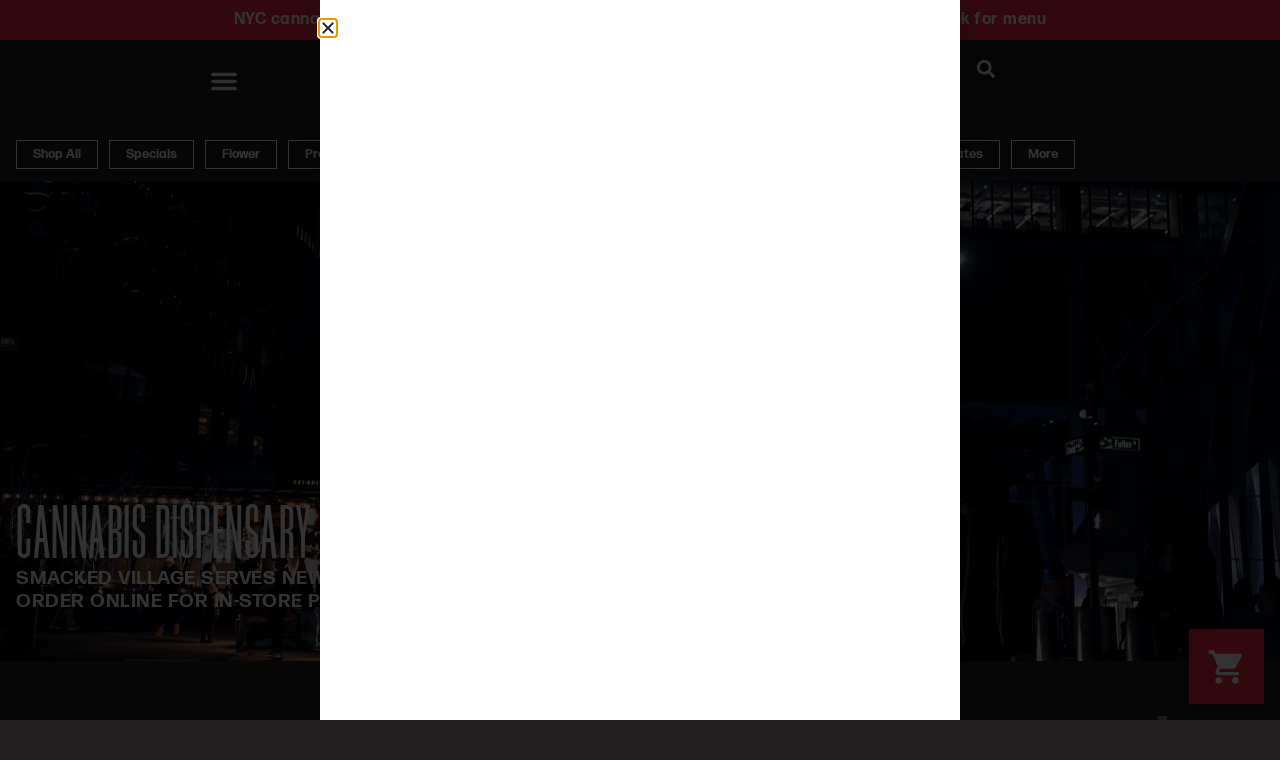

--- FILE ---
content_type: text/html; charset=UTF-8
request_url: https://getsmacked.online/recreational/recreational-marijuana-dispensary-near-new-york-ny-10158/
body_size: 27085
content:
	<!doctype html>
<html lang="en-US" prefix="og: https://ogp.me/ns#">
	<head>
		<meta charset="UTF-8">
				<meta name="viewport" content="width=device-width, initial-scale=1">
		<link rel="profile" href="https://gmpg.org/xfn/11">
		<script id='joint-ecommerce-config' type='text/javascript'>
window.jointEcommerce = {"stores":{"5448":{"joint_business_id":"5448","name":"Smacked Village \u2013 Greenwich Village Cannabis Dispensary","display_name":"Smacked Village","address_1":"144 Bleecker St","address_2":null,"city":"New York","state_abbr":"NY","postal_code":"10012","latitude":"40.727989","longitude":"-73.999428","timezone":"America\/New_York","logo_url":"https:\/\/jointstorage.blob.core.windows.net\/dispensaryphotos-production\/5448-5448-GS-Favicon.webp","phone_number":"(646) 371-9536","google_rating":"4.7","google_review_count":"262","google_url":null,"facebook_url":null,"instagram_url":null,"linkedin_url":null,"youtube_url":null,"twitter_url":null,"thank_you_page_url":"\/thank-you\/","hours":[{"dayIndex":0,"day":"SUNDAY","open":"1100","close":"2100","isClosed":false},{"dayIndex":1,"day":"MONDAY","open":"1100","close":"2100","isClosed":false},{"dayIndex":2,"day":"TUESDAY","open":"1100","close":"2100","isClosed":false},{"dayIndex":3,"day":"WEDNESDAY","open":"1100","close":"2100","isClosed":false},{"dayIndex":4,"day":"THURSDAY","open":"1100","close":"0000","isClosed":false},{"dayIndex":5,"day":"FRIDAY","open":"1100","close":"0000","isClosed":false},{"dayIndex":6,"day":"SATURDAY","open":"1000","close":"0000","isClosed":false}],"special_hours":[{"startDate":{"year":2025,"month":11,"day":27},"endDate":{"year":2025,"month":11,"day":27},"closed":true},{"startDate":{"year":2025,"month":12,"day":25},"endDate":{"year":2025,"month":12,"day":25},"closed":true}],"available_menu_types":["RECREATIONAL"],"available_order_types":["IN_STORE_PICKUP","DELIVERY"],"order_settings":[],"default_menu_type":"RECREATIONAL","default_sort":"Price Low - High","default_order_type":"IN_STORE_PICKUP","show_effects":true,"show_menu_banner":false,"menu_banner_content":null,"featured_brand":"ruby farms"}},"storeIds":[5448],"storeIntegrations":{"5448":{"janeAds":{"id":"8","joint_integration_id":"997","joint_business_id":"5448","integration_name":"janeAds","integration_type":"advertising","is_active":true,"credentials":{"api_key":"c9fb768b-f154-48c7-8311-8853fd791e72","store_id":"6694"},"settings":[]}}},"api":{"jointWp":"https:\/\/getsmacked.online\/wp-json\/joint-ecommerce\/v1","jointAjax":"https:\/\/getsmacked.online\/wp-admin\/admin-ajax.php"},"version":"1.30.0","cacheTimestamp":1769456500};
</script>
<!--mfunc 1769456500-->
<script id='joint-ecommerce-nonce' type='text/javascript'>
window.jointEcommerce.api.nonce = 'aa78a8026b';
</script>
<!--/mfunc 1769456500-->

<!-- Search Engine Optimization by Rank Math PRO - https://rankmath.com/ -->
<title>Recreational Marijuana Dispensary Near New York, NY 10158 - Smacked Village Dispensary NY</title>
<meta name="robots" content="follow, index, max-snippet:-1, max-video-preview:-1, max-image-preview:large"/>
<link rel="canonical" href="https://getsmacked.online/recreational/recreational-marijuana-dispensary-near-new-york-ny-10158/" />
<meta property="og:locale" content="en_US" />
<meta property="og:type" content="article" />
<meta property="og:title" content="Recreational Marijuana Dispensary Near New York, NY 10158 - Smacked Village Dispensary NY" />
<meta property="og:url" content="https://getsmacked.online/recreational/recreational-marijuana-dispensary-near-new-york-ny-10158/" />
<meta property="og:site_name" content="Smacked Village" />
<meta property="og:image" content="https://getsmacked.online/wp-content/uploads/2023/09/GS-OpenGraph.jpg" />
<meta property="og:image:secure_url" content="https://getsmacked.online/wp-content/uploads/2023/09/GS-OpenGraph.jpg" />
<meta property="og:image:width" content="1200" />
<meta property="og:image:height" content="630" />
<meta property="og:image:alt" content="Smacked Village OpenGraph" />
<meta property="og:image:type" content="image/jpeg" />
<meta name="twitter:card" content="summary_large_image" />
<meta name="twitter:title" content="Recreational Marijuana Dispensary Near New York, NY 10158 - Smacked Village Dispensary NY" />
<meta name="twitter:image" content="https://getsmacked.online/wp-content/uploads/2023/09/GS-OpenGraph.jpg" />
<script type="application/ld+json" class="rank-math-schema-pro">{"@context":"https://schema.org","@graph":[{"@type":"BreadcrumbList","@id":"https://getsmacked.online/recreational/recreational-marijuana-dispensary-near-new-york-ny-10158/#breadcrumb","itemListElement":[{"@type":"ListItem","position":"1","item":{"@id":"https://getsmacked.online","name":"Home"}},{"@type":"ListItem","position":"2","item":{"@id":"https://getsmacked.online/recreational/","name":"Recreational Geo"}},{"@type":"ListItem","position":"3","item":{"@id":"https://getsmacked.online/recreational/recreational-marijuana-dispensary-near-new-york-ny-10158/","name":"Recreational Marijuana Dispensary Near New York, NY 10158"}}]}]}</script>
<!-- /Rank Math WordPress SEO plugin -->

<link rel='dns-prefetch' href='//cdn.surfside.io' />
<link href='//hb.wpmucdn.com' rel='preconnect' />
<link rel="alternate" type="application/rss+xml" title="Smacked Village &raquo; Feed" href="https://getsmacked.online/feed/" />
<link rel="alternate" type="application/rss+xml" title="Smacked Village &raquo; Comments Feed" href="https://getsmacked.online/comments/feed/" />
<link rel="alternate" type="text/calendar" title="Smacked Village &raquo; iCal Feed" href="https://getsmacked.online/events/?ical=1" />
<link rel="alternate" title="oEmbed (JSON)" type="application/json+oembed" href="https://getsmacked.online/wp-json/oembed/1.0/embed?url=https%3A%2F%2Fgetsmacked.online%2Frecreational%2Frecreational-marijuana-dispensary-near-new-york-ny-10158%2F" />
<link rel="alternate" title="oEmbed (XML)" type="text/xml+oembed" href="https://getsmacked.online/wp-json/oembed/1.0/embed?url=https%3A%2F%2Fgetsmacked.online%2Frecreational%2Frecreational-marijuana-dispensary-near-new-york-ny-10158%2F&#038;format=xml" />
		<style>
			.lazyload,
			.lazyloading {
				max-width: 100%;
			}
		</style>
		<link rel="stylesheet" type="text/css" href="https://use.typekit.net/upg1bvl.css"><style id='wp-img-auto-sizes-contain-inline-css' type='text/css'>
img:is([sizes=auto i],[sizes^="auto," i]){contain-intrinsic-size:3000px 1500px}
/*# sourceURL=wp-img-auto-sizes-contain-inline-css */
</style>
<link rel='stylesheet' id='joint-ecommerce-styles-css' href='https://getsmacked.online/wp-content/plugins/joint-ecommerce/app/build/assets/css/main.1.30.0.css' type='text/css' media='all' />
<style id='wp-emoji-styles-inline-css' type='text/css'>

	img.wp-smiley, img.emoji {
		display: inline !important;
		border: none !important;
		box-shadow: none !important;
		height: 1em !important;
		width: 1em !important;
		margin: 0 0.07em !important;
		vertical-align: -0.1em !important;
		background: none !important;
		padding: 0 !important;
	}
/*# sourceURL=wp-emoji-styles-inline-css */
</style>
<style id='classic-theme-styles-inline-css' type='text/css'>
/*! This file is auto-generated */
.wp-block-button__link{color:#fff;background-color:#32373c;border-radius:9999px;box-shadow:none;text-decoration:none;padding:calc(.667em + 2px) calc(1.333em + 2px);font-size:1.125em}.wp-block-file__button{background:#32373c;color:#fff;text-decoration:none}
/*# sourceURL=/wp-includes/css/classic-themes.min.css */
</style>
<style id='global-styles-inline-css' type='text/css'>
:root{--wp--preset--aspect-ratio--square: 1;--wp--preset--aspect-ratio--4-3: 4/3;--wp--preset--aspect-ratio--3-4: 3/4;--wp--preset--aspect-ratio--3-2: 3/2;--wp--preset--aspect-ratio--2-3: 2/3;--wp--preset--aspect-ratio--16-9: 16/9;--wp--preset--aspect-ratio--9-16: 9/16;--wp--preset--color--black: #000000;--wp--preset--color--cyan-bluish-gray: #abb8c3;--wp--preset--color--white: #ffffff;--wp--preset--color--pale-pink: #f78da7;--wp--preset--color--vivid-red: #cf2e2e;--wp--preset--color--luminous-vivid-orange: #ff6900;--wp--preset--color--luminous-vivid-amber: #fcb900;--wp--preset--color--light-green-cyan: #7bdcb5;--wp--preset--color--vivid-green-cyan: #00d084;--wp--preset--color--pale-cyan-blue: #8ed1fc;--wp--preset--color--vivid-cyan-blue: #0693e3;--wp--preset--color--vivid-purple: #9b51e0;--wp--preset--gradient--vivid-cyan-blue-to-vivid-purple: linear-gradient(135deg,rgb(6,147,227) 0%,rgb(155,81,224) 100%);--wp--preset--gradient--light-green-cyan-to-vivid-green-cyan: linear-gradient(135deg,rgb(122,220,180) 0%,rgb(0,208,130) 100%);--wp--preset--gradient--luminous-vivid-amber-to-luminous-vivid-orange: linear-gradient(135deg,rgb(252,185,0) 0%,rgb(255,105,0) 100%);--wp--preset--gradient--luminous-vivid-orange-to-vivid-red: linear-gradient(135deg,rgb(255,105,0) 0%,rgb(207,46,46) 100%);--wp--preset--gradient--very-light-gray-to-cyan-bluish-gray: linear-gradient(135deg,rgb(238,238,238) 0%,rgb(169,184,195) 100%);--wp--preset--gradient--cool-to-warm-spectrum: linear-gradient(135deg,rgb(74,234,220) 0%,rgb(151,120,209) 20%,rgb(207,42,186) 40%,rgb(238,44,130) 60%,rgb(251,105,98) 80%,rgb(254,248,76) 100%);--wp--preset--gradient--blush-light-purple: linear-gradient(135deg,rgb(255,206,236) 0%,rgb(152,150,240) 100%);--wp--preset--gradient--blush-bordeaux: linear-gradient(135deg,rgb(254,205,165) 0%,rgb(254,45,45) 50%,rgb(107,0,62) 100%);--wp--preset--gradient--luminous-dusk: linear-gradient(135deg,rgb(255,203,112) 0%,rgb(199,81,192) 50%,rgb(65,88,208) 100%);--wp--preset--gradient--pale-ocean: linear-gradient(135deg,rgb(255,245,203) 0%,rgb(182,227,212) 50%,rgb(51,167,181) 100%);--wp--preset--gradient--electric-grass: linear-gradient(135deg,rgb(202,248,128) 0%,rgb(113,206,126) 100%);--wp--preset--gradient--midnight: linear-gradient(135deg,rgb(2,3,129) 0%,rgb(40,116,252) 100%);--wp--preset--font-size--small: 13px;--wp--preset--font-size--medium: 20px;--wp--preset--font-size--large: 36px;--wp--preset--font-size--x-large: 42px;--wp--preset--spacing--20: 0.44rem;--wp--preset--spacing--30: 0.67rem;--wp--preset--spacing--40: 1rem;--wp--preset--spacing--50: 1.5rem;--wp--preset--spacing--60: 2.25rem;--wp--preset--spacing--70: 3.38rem;--wp--preset--spacing--80: 5.06rem;--wp--preset--shadow--natural: 6px 6px 9px rgba(0, 0, 0, 0.2);--wp--preset--shadow--deep: 12px 12px 50px rgba(0, 0, 0, 0.4);--wp--preset--shadow--sharp: 6px 6px 0px rgba(0, 0, 0, 0.2);--wp--preset--shadow--outlined: 6px 6px 0px -3px rgb(255, 255, 255), 6px 6px rgb(0, 0, 0);--wp--preset--shadow--crisp: 6px 6px 0px rgb(0, 0, 0);}:where(.is-layout-flex){gap: 0.5em;}:where(.is-layout-grid){gap: 0.5em;}body .is-layout-flex{display: flex;}.is-layout-flex{flex-wrap: wrap;align-items: center;}.is-layout-flex > :is(*, div){margin: 0;}body .is-layout-grid{display: grid;}.is-layout-grid > :is(*, div){margin: 0;}:where(.wp-block-columns.is-layout-flex){gap: 2em;}:where(.wp-block-columns.is-layout-grid){gap: 2em;}:where(.wp-block-post-template.is-layout-flex){gap: 1.25em;}:where(.wp-block-post-template.is-layout-grid){gap: 1.25em;}.has-black-color{color: var(--wp--preset--color--black) !important;}.has-cyan-bluish-gray-color{color: var(--wp--preset--color--cyan-bluish-gray) !important;}.has-white-color{color: var(--wp--preset--color--white) !important;}.has-pale-pink-color{color: var(--wp--preset--color--pale-pink) !important;}.has-vivid-red-color{color: var(--wp--preset--color--vivid-red) !important;}.has-luminous-vivid-orange-color{color: var(--wp--preset--color--luminous-vivid-orange) !important;}.has-luminous-vivid-amber-color{color: var(--wp--preset--color--luminous-vivid-amber) !important;}.has-light-green-cyan-color{color: var(--wp--preset--color--light-green-cyan) !important;}.has-vivid-green-cyan-color{color: var(--wp--preset--color--vivid-green-cyan) !important;}.has-pale-cyan-blue-color{color: var(--wp--preset--color--pale-cyan-blue) !important;}.has-vivid-cyan-blue-color{color: var(--wp--preset--color--vivid-cyan-blue) !important;}.has-vivid-purple-color{color: var(--wp--preset--color--vivid-purple) !important;}.has-black-background-color{background-color: var(--wp--preset--color--black) !important;}.has-cyan-bluish-gray-background-color{background-color: var(--wp--preset--color--cyan-bluish-gray) !important;}.has-white-background-color{background-color: var(--wp--preset--color--white) !important;}.has-pale-pink-background-color{background-color: var(--wp--preset--color--pale-pink) !important;}.has-vivid-red-background-color{background-color: var(--wp--preset--color--vivid-red) !important;}.has-luminous-vivid-orange-background-color{background-color: var(--wp--preset--color--luminous-vivid-orange) !important;}.has-luminous-vivid-amber-background-color{background-color: var(--wp--preset--color--luminous-vivid-amber) !important;}.has-light-green-cyan-background-color{background-color: var(--wp--preset--color--light-green-cyan) !important;}.has-vivid-green-cyan-background-color{background-color: var(--wp--preset--color--vivid-green-cyan) !important;}.has-pale-cyan-blue-background-color{background-color: var(--wp--preset--color--pale-cyan-blue) !important;}.has-vivid-cyan-blue-background-color{background-color: var(--wp--preset--color--vivid-cyan-blue) !important;}.has-vivid-purple-background-color{background-color: var(--wp--preset--color--vivid-purple) !important;}.has-black-border-color{border-color: var(--wp--preset--color--black) !important;}.has-cyan-bluish-gray-border-color{border-color: var(--wp--preset--color--cyan-bluish-gray) !important;}.has-white-border-color{border-color: var(--wp--preset--color--white) !important;}.has-pale-pink-border-color{border-color: var(--wp--preset--color--pale-pink) !important;}.has-vivid-red-border-color{border-color: var(--wp--preset--color--vivid-red) !important;}.has-luminous-vivid-orange-border-color{border-color: var(--wp--preset--color--luminous-vivid-orange) !important;}.has-luminous-vivid-amber-border-color{border-color: var(--wp--preset--color--luminous-vivid-amber) !important;}.has-light-green-cyan-border-color{border-color: var(--wp--preset--color--light-green-cyan) !important;}.has-vivid-green-cyan-border-color{border-color: var(--wp--preset--color--vivid-green-cyan) !important;}.has-pale-cyan-blue-border-color{border-color: var(--wp--preset--color--pale-cyan-blue) !important;}.has-vivid-cyan-blue-border-color{border-color: var(--wp--preset--color--vivid-cyan-blue) !important;}.has-vivid-purple-border-color{border-color: var(--wp--preset--color--vivid-purple) !important;}.has-vivid-cyan-blue-to-vivid-purple-gradient-background{background: var(--wp--preset--gradient--vivid-cyan-blue-to-vivid-purple) !important;}.has-light-green-cyan-to-vivid-green-cyan-gradient-background{background: var(--wp--preset--gradient--light-green-cyan-to-vivid-green-cyan) !important;}.has-luminous-vivid-amber-to-luminous-vivid-orange-gradient-background{background: var(--wp--preset--gradient--luminous-vivid-amber-to-luminous-vivid-orange) !important;}.has-luminous-vivid-orange-to-vivid-red-gradient-background{background: var(--wp--preset--gradient--luminous-vivid-orange-to-vivid-red) !important;}.has-very-light-gray-to-cyan-bluish-gray-gradient-background{background: var(--wp--preset--gradient--very-light-gray-to-cyan-bluish-gray) !important;}.has-cool-to-warm-spectrum-gradient-background{background: var(--wp--preset--gradient--cool-to-warm-spectrum) !important;}.has-blush-light-purple-gradient-background{background: var(--wp--preset--gradient--blush-light-purple) !important;}.has-blush-bordeaux-gradient-background{background: var(--wp--preset--gradient--blush-bordeaux) !important;}.has-luminous-dusk-gradient-background{background: var(--wp--preset--gradient--luminous-dusk) !important;}.has-pale-ocean-gradient-background{background: var(--wp--preset--gradient--pale-ocean) !important;}.has-electric-grass-gradient-background{background: var(--wp--preset--gradient--electric-grass) !important;}.has-midnight-gradient-background{background: var(--wp--preset--gradient--midnight) !important;}.has-small-font-size{font-size: var(--wp--preset--font-size--small) !important;}.has-medium-font-size{font-size: var(--wp--preset--font-size--medium) !important;}.has-large-font-size{font-size: var(--wp--preset--font-size--large) !important;}.has-x-large-font-size{font-size: var(--wp--preset--font-size--x-large) !important;}
:where(.wp-block-post-template.is-layout-flex){gap: 1.25em;}:where(.wp-block-post-template.is-layout-grid){gap: 1.25em;}
:where(.wp-block-term-template.is-layout-flex){gap: 1.25em;}:where(.wp-block-term-template.is-layout-grid){gap: 1.25em;}
:where(.wp-block-columns.is-layout-flex){gap: 2em;}:where(.wp-block-columns.is-layout-grid){gap: 2em;}
:root :where(.wp-block-pullquote){font-size: 1.5em;line-height: 1.6;}
/*# sourceURL=global-styles-inline-css */
</style>
<style id='age-gate-custom-inline-css' type='text/css'>
:root{--ag-background-color: rgba(35,31,32,0.7);--ag-background-image-position: center center;--ag-form-background: rgba(35,31,32,0);--ag-text-color: #ffffff;--ag-blur: 8px;}
/*# sourceURL=age-gate-custom-inline-css */
</style>
<link rel='stylesheet' id='age-gate-css' href='https://getsmacked.online/wp-content/plugins/age-gate/dist/main.css?ver=3.7.2' type='text/css' media='all' />
<style id='age-gate-options-inline-css' type='text/css'>
:root{--ag-background-color: rgba(35,31,32,0.7);--ag-background-image-position: center center;--ag-form-background: rgba(35,31,32,0);--ag-text-color: #ffffff;--ag-blur: 8px;}
/*# sourceURL=age-gate-options-inline-css */
</style>
<link rel='stylesheet' id='joint-css' href='https://getsmacked.online/wp-content/plugins/joint-plugin/public/styles/joint-main.min.css?ver=2.28.1' type='text/css' media='all' />
<link rel='stylesheet' id='joint-ecommerce-css' href='https://getsmacked.online/wp-content/plugins/joint-ecommerce/public/styles/main.min.css?ver=1.30.0' type='text/css' media='all' />
<link rel='stylesheet' id='tribe-events-v2-single-skeleton-css' href='https://getsmacked.online/wp-content/plugins/the-events-calendar/build/css/tribe-events-single-skeleton.css?ver=6.15.14' type='text/css' media='all' />
<link rel='stylesheet' id='tribe-events-v2-single-skeleton-full-css' href='https://getsmacked.online/wp-content/plugins/the-events-calendar/build/css/tribe-events-single-full.css?ver=6.15.14' type='text/css' media='all' />
<link rel='stylesheet' id='tec-events-elementor-widgets-base-styles-css' href='https://getsmacked.online/wp-content/plugins/the-events-calendar/build/css/integrations/plugins/elementor/widgets/widget-base.css?ver=6.15.14' type='text/css' media='all' />
<link rel='stylesheet' id='weedpress-css' href='https://getsmacked.online/wp-content/themes/weedpress/style.min.css?ver=1.14.6' type='text/css' media='all' />
<link rel='stylesheet' id='weedpress-theme-style-css' href='https://getsmacked.online/wp-content/themes/weedpress/theme.min.css?ver=1.14.6' type='text/css' media='all' />
<link rel='stylesheet' id='elementor-frontend-css' href='https://getsmacked.online/wp-content/plugins/elementor/assets/css/frontend.min.css?ver=3.34.2' type='text/css' media='all' />
<link rel='stylesheet' id='widget-call-to-action-css' href='https://getsmacked.online/wp-content/plugins/elementor-pro/assets/css/widget-call-to-action.min.css?ver=3.34.1' type='text/css' media='all' />
<link rel='stylesheet' id='e-transitions-css' href='https://getsmacked.online/wp-content/plugins/elementor-pro/assets/css/conditionals/transitions.min.css?ver=3.34.1' type='text/css' media='all' />
<link rel='stylesheet' id='widget-nav-menu-css' href='https://getsmacked.online/wp-content/plugins/elementor-pro/assets/css/widget-nav-menu.min.css?ver=3.34.1' type='text/css' media='all' />
<link rel='stylesheet' id='widget-image-css' href='https://getsmacked.online/wp-content/plugins/elementor/assets/css/widget-image.min.css?ver=3.34.2' type='text/css' media='all' />
<link rel='stylesheet' id='widget-search-form-css' href='https://getsmacked.online/wp-content/plugins/elementor-pro/assets/css/widget-search-form.min.css?ver=3.34.1' type='text/css' media='all' />
<link rel='stylesheet' id='widget-heading-css' href='https://getsmacked.online/wp-content/plugins/elementor/assets/css/widget-heading.min.css?ver=3.34.2' type='text/css' media='all' />
<link rel='stylesheet' id='widget-divider-css' href='https://getsmacked.online/wp-content/plugins/elementor/assets/css/widget-divider.min.css?ver=3.34.2' type='text/css' media='all' />
<link rel='stylesheet' id='widget-icon-box-css' href='https://getsmacked.online/wp-content/plugins/elementor/assets/css/widget-icon-box.min.css?ver=3.34.2' type='text/css' media='all' />
<link rel='stylesheet' id='widget-form-css' href='https://getsmacked.online/wp-content/plugins/elementor-pro/assets/css/widget-form.min.css?ver=3.34.1' type='text/css' media='all' />
<link rel='stylesheet' id='widget-social-icons-css' href='https://getsmacked.online/wp-content/plugins/elementor/assets/css/widget-social-icons.min.css?ver=3.34.2' type='text/css' media='all' />
<link rel='stylesheet' id='e-apple-webkit-css' href='https://getsmacked.online/wp-content/plugins/elementor/assets/css/conditionals/apple-webkit.min.css?ver=3.34.2' type='text/css' media='all' />
<link rel='stylesheet' id='e-animation-slideInRight-css' href='https://getsmacked.online/wp-content/plugins/elementor/assets/lib/animations/styles/slideInRight.min.css?ver=3.34.2' type='text/css' media='all' />
<link rel='stylesheet' id='e-popup-css' href='https://getsmacked.online/wp-content/plugins/elementor-pro/assets/css/conditionals/popup.min.css?ver=3.34.1' type='text/css' media='all' />
<link rel='stylesheet' id='jet-blocks-css' href='https://getsmacked.online/wp-content/uploads/elementor/css/custom-jet-blocks.css?ver=1.3.22' type='text/css' media='all' />
<link rel='stylesheet' id='elementor-post-8-css' href='https://getsmacked.online/wp-content/uploads/elementor/css/post-8.css?ver=1769015421' type='text/css' media='all' />
<link rel='stylesheet' id='elementor-post-14232-css' href='https://getsmacked.online/wp-content/uploads/elementor/css/post-14232.css?ver=1769015422' type='text/css' media='all' />
<link rel='stylesheet' id='elementor-post-37793-css' href='https://getsmacked.online/wp-content/uploads/elementor/css/post-37793.css?ver=1769015422' type='text/css' media='all' />
<link rel='stylesheet' id='elementor-post-12-css' href='https://getsmacked.online/wp-content/uploads/elementor/css/post-12.css?ver=1769015503' type='text/css' media='all' />
<link rel='stylesheet' id='elementor-post-39253-css' href='https://getsmacked.online/wp-content/uploads/elementor/css/post-39253.css?ver=1769015422' type='text/css' media='all' />
<link rel='stylesheet' id='elementor-post-38383-css' href='https://getsmacked.online/wp-content/uploads/elementor/css/post-38383.css?ver=1769015422' type='text/css' media='all' />
<link rel='stylesheet' id='elementor-post-36804-css' href='https://getsmacked.online/wp-content/uploads/elementor/css/post-36804.css?ver=1769015422' type='text/css' media='all' />
<link rel='stylesheet' id='elementor-gf-anton-css' href='https://fonts.googleapis.com/css?family=Anton:100,100italic,200,200italic,300,300italic,400,400italic,500,500italic,600,600italic,700,700italic,800,800italic,900,900italic&#038;display=swap' type='text/css' media='all' />
<link rel='stylesheet' id='elementor-gf-local-roboto-css' href='https://getsmacked.online/wp-content/uploads/elementor/google-fonts/css/roboto.css?ver=1743215692' type='text/css' media='all' />
<link rel='stylesheet' id='elementor-gf-local-teko-css' href='https://getsmacked.online/wp-content/uploads/elementor/google-fonts/css/teko.css?ver=1756037236' type='text/css' media='all' />
<script type="text/javascript" src="https://getsmacked.online/wp-content/plugins/joint-ecommerce/public/scripts/joint-ecommerce-public.min.js?ver=1.30.0" id="joint-ecommerce-js"></script>
<script type="text/javascript" src="https://getsmacked.online/wp-includes/js/jquery/jquery.min.js?ver=3.7.1" id="jquery-core-js"></script>
<script type="text/javascript" src="https://getsmacked.online/wp-includes/js/jquery/jquery-migrate.min.js?ver=3.4.1" id="jquery-migrate-js"></script>
<link rel="https://api.w.org/" href="https://getsmacked.online/wp-json/" /><link rel="alternate" title="JSON" type="application/json" href="https://getsmacked.online/wp-json/wp/v2/joint_recreational/21566" /><link rel="EditURI" type="application/rsd+xml" title="RSD" href="https://getsmacked.online/xmlrpc.php?rsd" />
<meta name="generator" content="WordPress 6.9" />
<link rel='shortlink' href='https://getsmacked.online/?p=21566' />
<!-- start Simple Custom CSS and JS -->
<script type="application/ld+json">
{
  "@context": "https://schema.org",
  "@type": "LocalBusiness",
  "name": "Smacked Village - Legal New York Cannabis Dispensary",
  "image": "https://jointstorage.blob.core.windows.net/dispensaryphotos-production/5448-5448-GS-Favicon.webp",
  "address": {
    "@type": "PostalAddress",
    "streetAddress": "144 Bleecker Street",
    "addressLocality": "New York",
    "addressRegion": "NY",
    "postalCode": "10012"
  },
  "description": "NYC's pioneering Black-owned cannabis dispensary by justice-impacted founder",
  "founder": {
    "@type": "Person",
    "name": "Roland Conner",
    "description": "First NYC dispensary owner with cannabis conviction"
  },
  "sameAs": [
    "https://www.instagram.com/smackedvillage",
    "https://www.tiktok.com/@smackedvillage",
    "https://abc7ny.com/recreational-marijuana-nyc-weed-smacked-legal-week/12730663/",
    "https://www.nbcnewyork.com/news/local/new-yorker-with-past-pot-conviction-opens-citys-2nd-dispensary-tuesday/4063191/",
    "https://abcnews.go.com/US/new-york-cannabis-store-licenses-undo-stigma-former/story?id=99457458",
    "https://www.leafly.com/news/industry/smacked-village-new-yorks-second-legal-weed-dispensary",
    "https://honeysucklemag.com/smacked-village-new-york-first-social-equity-cannabis-dispensary-black-owned/",
    "https://www.crainsnewyork.com/cannabis/first-nyc-cannabis-dispensary-social-equity-applicant-opens",
    "https://www.leafly.com/dispensaries/smacked-village",
    "https://weedmaps.com/dispensaries/smacked-village",
    "https://www.thecity.nyc/2023/1/23/23568069/legal-cannabis-new-york-greenwich-village-smacked",
    "https://www.greenmarketreport.com/smacked-social-equity-dispensary-opens-in-nyc/"
  ],
  "areaServed": ["Greenwich Village", "West Village", "NYU Campus", "Washington Square Park"]
}
</script><!-- end Simple Custom CSS and JS -->
<!-- start Simple Custom CSS and JS -->
<!-- Google Tag Manager -->
<script>(function(w,d,s,l,i){w[l]=w[l]||[];w[l].push({'gtm.start':
new Date().getTime(),event:'gtm.js'});var f=d.getElementsByTagName(s)[0],
j=d.createElement(s),dl=l!='dataLayer'?'&l='+l:'';j.async=true;j.src=
'https://www.googletagmanager.com/gtm.js?id='+i+dl;f.parentNode.insertBefore(j,f);
})(window,document,'script','dataLayer','GTM-MW5JDXQ9');</script>
<!-- End Google Tag Manager -->

<!-- Google Tag Manager: Global RRH -->
<script>(function(w,d,s,l,i){w[l]=w[l]||[];w[l].push({'gtm.start':
new Date().getTime(),event:'gtm.js'});var f=d.getElementsByTagName(s)[0],
j=d.createElement(s),dl=l!='dataLayer'?'&l='+l:'';j.async=true;j.src=
'https://www.googletagmanager.com/gtm.js?id='+i+dl;f.parentNode.insertBefore(j,f);
})(window,document,'script','dataLayer','GTM-KNR8CG5B');</script>
<!-- End Google Tag Manager: Global RRH --><!-- end Simple Custom CSS and JS -->
      <script type="application/ld+json">
          {"@context":"https:\/\/schema.org\/","@type":"LocalBusiness","@id":"https:\/\/getsmacked.online\/?utm_source=gmb&utm_medium=organic\/stores\/5448","image":"https:\/\/jointstorage.blob.core.windows.net\/dispensaryphotos-production\/5448-5448-GS-Favicon.webp","url":"https:\/\/getsmacked.online\/?utm_source=gmb&utm_medium=organic","name":"Smacked Village \u2013 Greenwich Village Cannabis Dispensary","email":"info@getsmacked.online","mainEntityOfPage":"https:\/\/www.google.com\/search?q=dispensary&kgmid=\/m\/0410x_t","additionalType":"http:\/\/productontology.org\/id\/Cannabis_dispensaries_in_the_United_States","alternateName":["Dispensary","Cannabis Shop","Cannabis Dispensary","Weed Dispensary","Marijuana Dispensary","Recreational Dispensary","Medical Marijuana Dispensary"],"address":{"@type":"PostalAddress","streetAddress":"144 Bleecker St","addressLocality":"New York","addressRegion":"NY","postalCode":"10012","addressCountry":"US"},"geo":{"@type":"GeoCoordinates","latitude":"40.727989","longitude":"-73.999428"},"areaServed":[{"@type":"City","name":"New York"}],"priceRange":"$","currenciesAccepted":"USD","paymentAccepted":"Cash","keywords":["Dispensaries","Dispensary","Cannabis","Weed","Marijuana","Marijuana Dispensaries","Flower","Pot Shop","Edibles","THC gummies","CBX weed","Recreational Marijuana","Recreational Dispensary","Adult-Use Dispensary","New York Dispensary","New York Weed","New York Dispensary","Dispensary Near Me","Best Dispensary in New York"],"knowsAbout":[{"@type":"Thing","name":"cannabis strains","url":"https:\/\/en.wikipedia.org\/wiki\/Cannabis_strain"},{"@type":"Thing","name":"indica","url":"https:\/\/en.wikipedia.org\/wiki\/Cannabis_indica"},{"@type":"Thing","name":"sativa","url":"https:\/\/en.wikipedia.org\/wiki\/Cannabis_sativa"},{"@type":"Thing","name":"edibles","url":"https:\/\/en.wikipedia.org\/wiki\/Cannabis_edible"},{"@type":"Thing","name":"cannabis concentrates","url":"https:\/\/en.wikipedia.org\/wiki\/Cannabis_concentrate"},{"@type":"Thing","name":"og kush","url":"https:\/\/en.wikipedia.org\/wiki\/Kush_(cannabis)"},{"@type":"Thing","name":"thc","url":"https:\/\/en.wikipedia.org\/wiki\/Tetrahydrocannabinol"}],"openingHoursSpecification":[{"@type":"OpeningHoursSpecification","dayOfWeek":"SUNDAY","opens":"11:00","closes":"21:00"},{"@type":"OpeningHoursSpecification","dayOfWeek":"MONDAY","opens":"11:00","closes":"21:00"},{"@type":"OpeningHoursSpecification","dayOfWeek":"TUESDAY","opens":"11:00","closes":"21:00"},{"@type":"OpeningHoursSpecification","dayOfWeek":"WEDNESDAY","opens":"11:00","closes":"21:00"},{"@type":"OpeningHoursSpecification","dayOfWeek":"THURSDAY","opens":"11:00","closes":"00:00"},{"@type":"OpeningHoursSpecification","dayOfWeek":"FRIDAY","opens":"11:00","closes":"00:00"},{"@type":"OpeningHoursSpecification","dayOfWeek":"SATURDAY","opens":"10:00","closes":"00:00"}],"aggregateRating":{"@type":"AggregateRating","ratingValue":"4.7","bestRating":"5","ratingCount":"262"},"review":[{"@type":"Review","author":{"@type":"Person","name":"Alvaro Hernandez Martinez"},"reviewBody":null,"reviewRating":{"@type":"Rating","ratingValue":"5"}},{"@type":"Review","author":{"@type":"Person","name":"andrik marrero"},"reviewBody":"very knowledgeable, easy to talk to, splash is the one to talk to he knows his stuff.","reviewRating":{"@type":"Rating","ratingValue":"5"}},{"@type":"Review","author":{"@type":"Person","name":"noam mozeshtam"},"reviewBody":null,"reviewRating":{"@type":"Rating","ratingValue":"5"}},{"@type":"Review","author":{"@type":"Person","name":"Maura Melcher"},"reviewBody":"people are so sweet!!","reviewRating":{"@type":"Rating","ratingValue":"5"}},{"@type":"Review","author":{"@type":"Person","name":"Sisco Odai"},"reviewBody":null,"reviewRating":{"@type":"Rating","ratingValue":"5"}},{"@type":"Review","author":{"@type":"Person","name":"esther manashirova"},"reviewBody":"Cool atmosphere & amazing service","reviewRating":{"@type":"Rating","ratingValue":"5"}},{"@type":"Review","author":{"@type":"Person","name":"Julian Schlachterman"},"reviewBody":"Came to Smack Village, Me and my buddy were immediately was met with kindness and were even given an overall great experience. Free spot to smoke\/chill. Great vibe! Would definitely recommend.","reviewRating":{"@type":"Rating","ratingValue":"5"}},{"@type":"Review","author":{"@type":"Person","name":"Cash Leaventon"},"reviewBody":"this place is sick! People are really chill and helpful","reviewRating":{"@type":"Rating","ratingValue":"5"}},{"@type":"Review","author":{"@type":"Person","name":"Fern"},"reviewBody":"Solid visit, staff answered all my questions. Didn\u2019t see Silly Nice, but that minority and veteran owned brand deserves recognition.","reviewRating":{"@type":"Rating","ratingValue":"5"}},{"@type":"Review","author":{"@type":"Person","name":"Erika G"},"reviewBody":"I\u2019ve come countless times and the reason is because the workers are amazing and knowledgeable. The products are also really great but their energy makes me want to come back each time! Splash and the crew are awesome!","reviewRating":{"@type":"Rating","ratingValue":"5"}}],"telephone":"+16463719536"}      </script>
          <script type="text/javascript" id="j-extras">
      var joint = {"theme":{"layout_option":"cannazon","product_card_layout":"5g","product_details_layout":"5g","primary_color":"#ee2c44","secondary_color":"#e9e9e9","background_color":"#231f20","text_color":"#e9e9e9","border_radius":"0px","mobile_filter_style":"static"},"ecommerce":{"default_store_selector_method":"auto","require_delivery_address":true,"view_only_mode":false,"checkout_flow":"retail","checkout_url":"\/checkout\/","checkout_redirect":"\/thank-you\/","buy_now":true,"show_low_stock_notice":true,"low_stock_threshold":5,"ma_compliance_enabled":false},"integrations":{"alpineIq":false,"authorizedUsers":false,"swifterPay":false,"surfside":true,"moodiDay":false,"rrhAdvertising":false},"api":{"baseUrl":"https:\/\/getsmacked.online\/wp-json\/joint-api\/v1","nonce":"aa78a8026b"}};
    </script>
    <meta name="tec-api-version" content="v1"><meta name="tec-api-origin" content="https://getsmacked.online"><link rel="alternate" href="https://getsmacked.online/wp-json/tribe/events/v1/" />		<script>
			document.documentElement.className = document.documentElement.className.replace('no-js', 'js');
		</script>
				<style>
			.no-js img.lazyload {
				display: none;
			}

			figure.wp-block-image img.lazyloading {
				min-width: 150px;
			}

			.lazyload,
			.lazyloading {
				--smush-placeholder-width: 100px;
				--smush-placeholder-aspect-ratio: 1/1;
				width: var(--smush-image-width, var(--smush-placeholder-width)) !important;
				aspect-ratio: var(--smush-image-aspect-ratio, var(--smush-placeholder-aspect-ratio)) !important;
			}

						.lazyload, .lazyloading {
				opacity: 0;
			}

			.lazyloaded {
				opacity: 1;
				transition: opacity 400ms;
				transition-delay: 0ms;
			}

					</style>
		<meta name="generator" content="Elementor 3.34.2; features: e_font_icon_svg, additional_custom_breakpoints; settings: css_print_method-external, google_font-enabled, font_display-swap">
			<style>
				.e-con.e-parent:nth-of-type(n+4):not(.e-lazyloaded):not(.e-no-lazyload),
				.e-con.e-parent:nth-of-type(n+4):not(.e-lazyloaded):not(.e-no-lazyload) * {
					background-image: none !important;
				}
				@media screen and (max-height: 1024px) {
					.e-con.e-parent:nth-of-type(n+3):not(.e-lazyloaded):not(.e-no-lazyload),
					.e-con.e-parent:nth-of-type(n+3):not(.e-lazyloaded):not(.e-no-lazyload) * {
						background-image: none !important;
					}
				}
				@media screen and (max-height: 640px) {
					.e-con.e-parent:nth-of-type(n+2):not(.e-lazyloaded):not(.e-no-lazyload),
					.e-con.e-parent:nth-of-type(n+2):not(.e-lazyloaded):not(.e-no-lazyload) * {
						background-image: none !important;
					}
				}
			</style>
			<link rel="icon" href="https://getsmacked.online/wp-content/uploads/2023/09/cropped-GS-Favicon-32x32.webp" sizes="32x32" />
<link rel="icon" href="https://getsmacked.online/wp-content/uploads/2023/09/cropped-GS-Favicon-192x192.webp" sizes="192x192" />
<link rel="apple-touch-icon" href="https://getsmacked.online/wp-content/uploads/2023/09/cropped-GS-Favicon-180x180.webp" />
<meta name="msapplication-TileImage" content="https://getsmacked.online/wp-content/uploads/2023/09/cropped-GS-Favicon-270x270.webp" />
		<style type="text/css" id="wp-custom-css">
			@charset "UTF-8";
/* CSS Document */

/* ------ */
/* Resets */
/* ------ */

/* Hides page overflow */
html, body {
	max-width: 100%;
	overflow-x: hidden;
}



/* ------- */
/* UTILITY */
/* ------- */

.primary {
	color: var( --e-global-color-primary );
}
.secondary {
	color: var( --e-global-color-secondary );
}
.text {
	color: var( --e-global-color-text );
}
.accent {
	color: var( --e-global-color-accent );
}
.normal {
	font-weight: normal !important;
}
.underline {
	text-decoration: underline !important;
}
.overline {
	text-decoration: overline !important;
}
.uppercase {
	text-transform: uppercase !important;
}



/* -------- */
/* AGE GATE */
/* -------- */

.age-gate {
	border-radius: 0px;
	max-width: 480px;
}
.age-gate-form {
	padding: 32px;
}
.age-gate-heading {
	display: none;
}
.age-gate-challenge {
    margin-bottom: 32px !important;
}
button.age-gate-submit-yes, button.age-gate-submit-no {
   border: 1px solid var(--e-global-color-primary) !important;
}
button.age-gate-submit-yes:hover, button.age-gate-submit-no:hover {
   background-color: var(--e-global-color-primary) !important;
   border: 1px solid var(--e-global-color-primary) !important;
	color: var(--e-global-color-secondary);
}
button.age-gate-submit-yes:focus {
   background-color: var(--e-global-color-primary) !important;
   border: 1px solid var(--e-global-color-primary) !important;
	color: var(--e-global-color-text) !important;
}



/* --------------- /
/ EVENTS CALENDAR /
/ --------------- */

/* Dark Theme Reset */
.tribe-events-calendar-list__event-title-link, .tribe-events-calendar-latest-past__event-title-link {
	color: var(--e-global-color-primary) !important;
	text-decoration: none !important;
}
.tribe-events-calendar-list__event-title-link:hover {
	border-bottom: none !important;
	text-decoration: none !important;
}

.tribe-events-c-view-selector__content {
	background-color: #000000 !important
}
.tribe-events-c-subscribe-dropdown__button-text, .tribe-events-c-subscribe-dropdown__button, .tribe-events-c-top-bar__datepicker-button:hover {
	background: transparent !important;
}
.tribe-events-c-subscribe-dropdown__button:hover {
	background: var(--e-global-color-primary) !important;
}
.tribe-common-form-control-text__input {
	border: none !important;
	border-radius: 0px !important;
}
.tribe-events-c-top-bar__today-button:hover {
	font-family: var(--tec-font-family-sans-serif) !important;
	font-size: var(--tec-font-size-1) !important;
	font-weight: var(--tec-font-weight-regular) !important;
}
.tribe-events-c-view-selector__list-item-link, .tribe-events-c-nav__prev, .tribe-events-c-nav__next {
	text-decoration: none !important;
}
.tribe-events-c-events-bar--border {
	border-radius: 0px;
}

.tribe-events-c-top-bar__datepicker-button, .tribe-events-calendar-latest-past__heading, .tribe-common-b2, .tribe-events-calendar-latest-past__event-date-tag-datetime span, .tribe-events-content, .tribe-events-meta-group, .tribe-events-meta-group h2 {
	color: #ffffff !important;
}
#tribe-events-events-bar-keyword, .tribe-events-c-messages__message {
	background: var(--e-global-color-accent) !important;
}
.tribe-events-c-view-selector__list-item-link::after {
	background-color: var(--e-global-color-primary) !important;
}
.tribe-events-back a, .tribe-events-nav-previous a, .tribe-events-calendar-day__event-title-link {
	color: var(--e-global-color-primary) !important;
}

.tribe-events-calendar-list__month-separator-text, .tribe-events-calendar-list__event-date-tag-weekday, .tribe-events-calendar-month__calendar-event-title-link {
	color: #ffffff !important
}
.tribe-events-calendar-list__event-date-tag-daynum, .tribe-events-calendar-month__day-date-link {
		color: var(--e-global-color-primary) !important;
}
.tribe-events-calendar-list__month-separator-text {
	font-size: 48px !important;
}



/* -------------------- */
/* CUSTOM DESIGN STYLES */
/* -------------------- */

/* Top Line */
.topline {
	border-top: 4px solid var(--e-global-color-be74b8f);
}

/* Buttons */
.elementor-button {
	font-size: var(--e-global-typography-e222353-font-size) !important;
}

/* About Page - Team Section */
.title-font {
    font-family: var(--e-global-typography-e60db1f-font-family);
    font-size: var(--e-global-typography-e60db1f-font-size);
    line-height: var(--e-global-typography-e60db1f-line-height);
}



/* ------------ */
/* JOINT STYLES */
/* ------------ */

/* Fixes border on store selector input via elementor styling */
#postalCode {
	background: transparent !important;
	border: none;
}
#postalCode-label {
	text-transform: capitalize;
}
/* Store Selector */
.joint-dutchie-store-selector-app {
	min-height: 36px;
}
.joint-store-current-hours-text span {
	color: var(--e-global-color-primary);
}
.joint-text-input label {
	font-family: inherit;
	text-transform: capitalize;
}

/* Product Cards */
.joint-product-card {
	background: var(--e-global-color-secondary) !important;
	border: none !important;
}

/* Cart Button */
.joint-cart-button {
	border-radius: 0;
}

/* Menu */
.joint-menu-sponsored-container {
	background: rgba(0,0,0,.25);
	border-top: none !important;
	border-bottom: none !important;
	padding-left: 8px !important;
	padding-right: 8px !important;
}
.joint-menu-sort-button svg {
	color: #ffffff;
}
.joint-staff-pick-badge {
	background-color: var(--e-global-color-primary) !important;
	color: #fff !important;
	border: 0px !important;
}
/* Powered By */
.joint-menu-powered-by a {
	background: var(--e-global-color-text);
	padding: 8px 16px;	
}
.joint-menu-powered-by div {
	color: var(--e-global-color-secondary);	
}

/* Reviews Text White */
.joint-review-time, .joint-review-rating-text {
	color: #ffffff;
}



/* ------- */
/* GENERIC */
/* ------- */

/* Hours Container */
.hours-maxwidth {
    max-width: 360px !important;
}

/* reCAPTCHA Hide */
.grecaptcha-badge {
	display: none;
}



/* ------ */
/* FOOTER */
/* ------ */

/* Footer Phone Number Link */
.footer-phone a {
    color: var( --e-global-color-d12f9b9 );
    text-decoration: none;
}
.footer-phone a:hover {
    color: var( --e-global-color-d12f9b9 );
	text-decoration: underline;
}

/* Footer Page Links */
.footer-link a {
    color: var( --e-global-color-d12f9b9 );
    font-weight: normal;
    text-decoration: none;
}
.footer-link a:hover {
	color: var( --e-global-color-d12f9b9 );
    font-weight: normal;
    text-decoration: underline;
}

/* Footer Page Small Links */
.footer-link-small a {
    color: var( --e-global-color-d12f9b9 );
	font-size: var(--e-global-typography-86e132b-font-size);
    font-weight: normal;
    text-decoration: none;
}
.footer-link-small a:hover {
	color: var( --e-global-color-d12f9b9 );
	font-size: var(--e-global-typography-86e132b-font-size);
    font-weight: normal;
    text-decoration: underline;
}
		</style>
			</head>
<body class="wp-singular joint_recreational-template-default single single-joint_recreational postid-21566 single-format-standard wp-custom-logo wp-theme-weedpress tribe-no-js elementor-default elementor-kit-8 elementor-page-12">

<!-- start Simple Custom CSS and JS -->
<!-- Google Tag Manager (noscript) -->
<noscript><iframe data-src="https://www.googletagmanager.com/ns.html?id=GTM-MW5JDXQ9"
height="0" width="0" style="display:none;visibility:hidden" src="[data-uri]" class="lazyload" data-load-mode="1"></iframe></noscript>
<!-- End Google Tag Manager (noscript) -->

<!-- Google Tag Manager (noscript): Global RRH -->
<noscript><iframe data-src="https://www.googletagmanager.com/ns.html?id=GTM-KNR8CG5B"
height="0" width="0" style="display:none;visibility:hidden" src="[data-uri]" class="lazyload" data-load-mode="1"></iframe></noscript>
<!-- End Google Tag Manager (noscript): Global RRH --><!-- end Simple Custom CSS and JS -->
<script type='text/javascript'>
document.body.dataset.storeId = '5448';
window.jointEcommerce.currentStore = {"joint_business_id":"5448","name":"Smacked Village \u2013 Greenwich Village Cannabis Dispensary","display_name":"Smacked Village","address_1":"144 Bleecker St","address_2":null,"city":"New York","state_abbr":"NY","postal_code":"10012","latitude":"40.727989","longitude":"-73.999428","timezone":"America\/New_York","logo_url":"https:\/\/jointstorage.blob.core.windows.net\/dispensaryphotos-production\/5448-5448-GS-Favicon.webp","phone_number":"(646) 371-9536","google_rating":"4.7","google_review_count":"262","google_url":null,"facebook_url":null,"instagram_url":null,"linkedin_url":null,"youtube_url":null,"twitter_url":null,"thank_you_page_url":"\/thank-you\/","hours":[{"dayIndex":0,"day":"SUNDAY","open":"1100","close":"2100","isClosed":false},{"dayIndex":1,"day":"MONDAY","open":"1100","close":"2100","isClosed":false},{"dayIndex":2,"day":"TUESDAY","open":"1100","close":"2100","isClosed":false},{"dayIndex":3,"day":"WEDNESDAY","open":"1100","close":"2100","isClosed":false},{"dayIndex":4,"day":"THURSDAY","open":"1100","close":"0000","isClosed":false},{"dayIndex":5,"day":"FRIDAY","open":"1100","close":"0000","isClosed":false},{"dayIndex":6,"day":"SATURDAY","open":"1000","close":"0000","isClosed":false}],"special_hours":[{"startDate":{"year":2025,"month":11,"day":27},"endDate":{"year":2025,"month":11,"day":27},"closed":true},{"startDate":{"year":2025,"month":12,"day":25},"endDate":{"year":2025,"month":12,"day":25},"closed":true}],"available_menu_types":["RECREATIONAL"],"available_order_types":["IN_STORE_PICKUP","DELIVERY"],"order_settings":[],"default_menu_type":"RECREATIONAL","default_sort":"Price Low - High","default_order_type":"IN_STORE_PICKUP","show_effects":true,"show_menu_banner":false,"menu_banner_content":null,"featured_brand":"ruby farms"};
</script>
		<header data-elementor-type="header" data-elementor-id="14232" class="elementor elementor-14232 elementor-location-header" data-elementor-post-type="elementor_library">
			<div class="elementor-element elementor-element-9098966 e-con-full e-flex e-con e-parent" data-id="9098966" data-element_type="container" data-settings="{&quot;jet_parallax_layout_list&quot;:[],&quot;background_background&quot;:&quot;classic&quot;,&quot;animation&quot;:&quot;none&quot;}">
				<div class="elementor-element elementor-element-e030e47 blink-scroll-text elementor-cta--skin-classic elementor-animated-content elementor-bg-transform elementor-bg-transform-zoom-in elementor-widget elementor-widget-call-to-action" data-id="e030e47" data-element_type="widget" data-widget_type="call-to-action.default">
				<div class="elementor-widget-container">
							<a class="elementor-cta" href="/menu/delivery/" title="Go to Delivery Menu page">
							<div class="elementor-cta__content">
				
				
									<div class="elementor-cta__description elementor-cta__content-item elementor-content-item">
						NYC cannabis delivery • Manhattan, Greenwich Village, SoHo, &amp; West Village • min $50 • Click for menu					</div>
				
							</div>
						</a>
						</div>
				</div>
				</div>
		<div class="elementor-element elementor-element-9e96988 e-con-full e-flex e-con e-parent" data-id="9e96988" data-element_type="container" data-settings="{&quot;background_background&quot;:&quot;classic&quot;,&quot;jet_parallax_layout_list&quot;:[]}">
		<div class="elementor-element elementor-element-3b30c61 e-con-full e-flex e-con e-child" data-id="3b30c61" data-element_type="container" data-settings="{&quot;jet_parallax_layout_list&quot;:[]}">
		<div class="elementor-element elementor-element-cc18160 e-con-full e-flex e-con e-child" data-id="cc18160" data-element_type="container" data-settings="{&quot;jet_parallax_layout_list&quot;:[]}">
				<div class="elementor-element elementor-element-11019b0 elementor-nav-menu__text-align-aside elementor-nav-menu--toggle elementor-nav-menu--burger elementor-widget elementor-widget-nav-menu" data-id="11019b0" data-element_type="widget" data-settings="{&quot;layout&quot;:&quot;dropdown&quot;,&quot;submenu_icon&quot;:{&quot;value&quot;:&quot;&lt;svg aria-hidden=\&quot;true\&quot; class=\&quot;e-font-icon-svg e-fas-caret-down\&quot; viewBox=\&quot;0 0 320 512\&quot; xmlns=\&quot;http:\/\/www.w3.org\/2000\/svg\&quot;&gt;&lt;path d=\&quot;M31.3 192h257.3c17.8 0 26.7 21.5 14.1 34.1L174.1 354.8c-7.8 7.8-20.5 7.8-28.3 0L17.2 226.1C4.6 213.5 13.5 192 31.3 192z\&quot;&gt;&lt;\/path&gt;&lt;\/svg&gt;&quot;,&quot;library&quot;:&quot;fa-solid&quot;},&quot;toggle&quot;:&quot;burger&quot;}" data-widget_type="nav-menu.default">
				<div class="elementor-widget-container">
							<div class="elementor-menu-toggle" role="button" tabindex="0" aria-label="Menu Toggle" aria-expanded="false">
			<svg aria-hidden="true" role="presentation" class="elementor-menu-toggle__icon--open e-font-icon-svg e-eicon-menu-bar" viewBox="0 0 1000 1000" xmlns="http://www.w3.org/2000/svg"><path d="M104 333H896C929 333 958 304 958 271S929 208 896 208H104C71 208 42 237 42 271S71 333 104 333ZM104 583H896C929 583 958 554 958 521S929 458 896 458H104C71 458 42 487 42 521S71 583 104 583ZM104 833H896C929 833 958 804 958 771S929 708 896 708H104C71 708 42 737 42 771S71 833 104 833Z"></path></svg><svg aria-hidden="true" role="presentation" class="elementor-menu-toggle__icon--close e-font-icon-svg e-eicon-close" viewBox="0 0 1000 1000" xmlns="http://www.w3.org/2000/svg"><path d="M742 167L500 408 258 167C246 154 233 150 217 150 196 150 179 158 167 167 154 179 150 196 150 212 150 229 154 242 171 254L408 500 167 742C138 771 138 800 167 829 196 858 225 858 254 829L496 587 738 829C750 842 767 846 783 846 800 846 817 842 829 829 842 817 846 804 846 783 846 767 842 750 829 737L588 500 833 258C863 229 863 200 833 171 804 137 775 137 742 167Z"></path></svg>		</div>
					<nav class="elementor-nav-menu--dropdown elementor-nav-menu__container" aria-hidden="true">
				<ul id="menu-2-11019b0" class="elementor-nav-menu"><li class="menu-item menu-item-type-post_type menu-item-object-page menu-item-38109"><a href="https://getsmacked.online/menu/" class="elementor-item" tabindex="-1">Categories</a></li>
<li class="menu-item menu-item-type-post_type_archive menu-item-object-joint_strains menu-item-31784"><a href="https://getsmacked.online/strains/" class="elementor-item" tabindex="-1">Strains</a></li>
<li class="menu-item menu-item-type-post_type_archive menu-item-object-joint_effects menu-item-36714"><a href="https://getsmacked.online/effects/" class="elementor-item" tabindex="-1">Effects</a></li>
<li class="menu-item menu-item-type-post_type menu-item-object-page menu-item-36716"><a href="https://getsmacked.online/newsupdates/" title="News &#038; Blog" class="elementor-item" tabindex="-1">News &#038; Updates</a></li>
<li class="menu-item menu-item-type-post_type menu-item-object-page menu-item-has-children menu-item-17739"><a href="https://getsmacked.online/about/" class="elementor-item" tabindex="-1">About</a>
<ul class="sub-menu elementor-nav-menu--dropdown">
	<li class="menu-item menu-item-type-post_type menu-item-object-page menu-item-17387"><a href="https://getsmacked.online/contact/" class="elementor-sub-item" tabindex="-1">Contact</a></li>
	<li class="menu-item menu-item-type-post_type menu-item-object-page menu-item-37989"><a href="https://getsmacked.online/directions/" class="elementor-sub-item" tabindex="-1">Directions</a></li>
</ul>
</li>
<li class="menu-item menu-item-type-post_type menu-item-object-page menu-item-has-children menu-item-39042"><a href="https://getsmacked.online/loyalty/" class="elementor-item" tabindex="-1">Loyalty</a>
<ul class="sub-menu elementor-nav-menu--dropdown">
	<li class="menu-item menu-item-type-post_type menu-item-object-page menu-item-39043"><a href="https://getsmacked.online/email-signup/" class="elementor-sub-item" tabindex="-1">Sign Up</a></li>
	<li class="menu-item menu-item-type-post_type menu-item-object-page menu-item-39044"><a href="https://getsmacked.online/email-sign-in/" class="elementor-sub-item" tabindex="-1">Sign In</a></li>
</ul>
</li>
<li class="menu-item menu-item-type-post_type menu-item-object-page menu-item-has-children menu-item-37988"><a href="https://getsmacked.online/faqs/" class="elementor-item" tabindex="-1">FAQs</a>
<ul class="sub-menu elementor-nav-menu--dropdown">
	<li class="menu-item menu-item-type-post_type menu-item-object-page menu-item-37987"><a href="https://getsmacked.online/?page_id=35715" class="elementor-sub-item" tabindex="-1">Delivery FAQ</a></li>
</ul>
</li>
</ul>			</nav>
						</div>
				</div>
				</div>
		<div class="elementor-element elementor-element-1e7a279 e-con-full e-flex e-con e-child" data-id="1e7a279" data-element_type="container" data-settings="{&quot;jet_parallax_layout_list&quot;:[]}">
				<div class="elementor-element elementor-element-25a9538 lazyload-off elementor-widget elementor-widget-theme-site-logo elementor-widget-image" data-id="25a9538" data-element_type="widget" data-widget_type="theme-site-logo.default">
				<div class="elementor-widget-container">
											<a href="https://getsmacked.online">
			<img data-src="https://getsmacked.online/wp-content/uploads/elementor/thumbs/GS-Logo-White-qbs05xwge0wahd2veso8jdjunk9gb9c5hksj9k56va.webp" title="Smacked Village Recreational Weed Dispensary New York NY Logo" alt="Smacked Village Logo" src="[data-uri]" class="lazyload" style="--smush-placeholder-width: 700px; --smush-placeholder-aspect-ratio: 700/487;" />				</a>
											</div>
				</div>
				</div>
		<div class="elementor-element elementor-element-e103c6d e-con-full e-flex e-con e-child" data-id="e103c6d" data-element_type="container" data-settings="{&quot;jet_parallax_layout_list&quot;:[]}">
				<div class="elementor-element elementor-element-9c9d874 elementor-widget__width-auto elementor-hidden-mobile elementor-widget elementor-widget-button" data-id="9c9d874" data-element_type="widget" data-widget_type="button.default">
				<div class="elementor-widget-container">
									<div class="elementor-button-wrapper">
					<a class="elementor-button elementor-button-link elementor-size-sm" href="#elementor-action%3Aaction%3Dpopup%3Aopen%26settings%3DeyJpZCI6IjM2ODA0IiwidG9nZ2xlIjpmYWxzZX0%3D">
						<span class="elementor-button-content-wrapper">
									<span class="elementor-button-text">Subscribe</span>
					</span>
					</a>
				</div>
								</div>
				</div>
				<div class="elementor-element elementor-element-608b951 elementor-widget__width-auto elementor-search-form--skin-full_screen elementor-widget elementor-widget-search-form" data-id="608b951" data-element_type="widget" data-settings="{&quot;skin&quot;:&quot;full_screen&quot;}" data-widget_type="search-form.default">
				<div class="elementor-widget-container">
							<search role="search">
			<form class="elementor-search-form" action="https://getsmacked.online" method="get">
												<div class="elementor-search-form__toggle" role="button" tabindex="0" aria-label="Search">
					<div class="e-font-icon-svg-container"><svg aria-hidden="true" class="e-font-icon-svg e-fas-search" viewBox="0 0 512 512" xmlns="http://www.w3.org/2000/svg"><path d="M505 442.7L405.3 343c-4.5-4.5-10.6-7-17-7H372c27.6-35.3 44-79.7 44-128C416 93.1 322.9 0 208 0S0 93.1 0 208s93.1 208 208 208c48.3 0 92.7-16.4 128-44v16.3c0 6.4 2.5 12.5 7 17l99.7 99.7c9.4 9.4 24.6 9.4 33.9 0l28.3-28.3c9.4-9.4 9.4-24.6.1-34zM208 336c-70.7 0-128-57.2-128-128 0-70.7 57.2-128 128-128 70.7 0 128 57.2 128 128 0 70.7-57.2 128-128 128z"></path></svg></div>				</div>
								<div class="elementor-search-form__container">
					<label class="elementor-screen-only" for="elementor-search-form-608b951">Search</label>

					
					<input id="elementor-search-form-608b951" placeholder="Search menu..." class="elementor-search-form__input" type="search" name="s" value="">
					
					
										<div class="dialog-lightbox-close-button dialog-close-button" role="button" tabindex="0" aria-label="Close this search box.">
						<svg aria-hidden="true" class="e-font-icon-svg e-eicon-close" viewBox="0 0 1000 1000" xmlns="http://www.w3.org/2000/svg"><path d="M742 167L500 408 258 167C246 154 233 150 217 150 196 150 179 158 167 167 154 179 150 196 150 212 150 229 154 242 171 254L408 500 167 742C138 771 138 800 167 829 196 858 225 858 254 829L496 587 738 829C750 842 767 846 783 846 800 846 817 842 829 829 842 817 846 804 846 783 846 767 842 750 829 737L588 500 833 258C863 229 863 200 833 171 804 137 775 137 742 167Z"></path></svg>					</div>
									</div>
			</form>
		</search>
						</div>
				</div>
				</div>
				</div>
				</div>
		<div class="elementor-element elementor-element-1c663ba e-con-full e-flex e-con e-parent" data-id="1c663ba" data-element_type="container" data-settings="{&quot;background_background&quot;:&quot;classic&quot;,&quot;jet_parallax_layout_list&quot;:[]}">
				<div class="elementor-element elementor-element-e52e169 elementor-widget elementor-widget-html" data-id="e52e169" data-element_type="widget" data-widget_type="html.default">
				<div class="elementor-widget-container">
					<div class="categories-mobile">
  <a href="/menu/" title="Shop All">Shop All</a>
  <a href="/specials/" title="Shop Specials">Specials</a>
  <a href="/categories/flower/" title="Shop Flower">Flower</a>
  <a href="/categories/pre-rolls/" title="Shop Pre-Rolls">Pre-Rolls</a>
  <a href="/categories/vaporizers/" title="Shop Vaporizers">Vapes</a>
  <a href="/categories/edibles/" title="Shop Edibles">Edibles</a>
   <a href="/strains/" title="Shop Strains">Strains</a>
  <a href="/effects/" title="Shop Effects">Effects</a>
  <a href="/categories/CBD/" title="Shop CBD">CBD</a>
  <a href="/categories/edibles/drinks/" title="Shop Drinks">Drinks</a>
  <a href="/categories/concentrates/" title="Shop Concentrates">Concentrates</a>
  <a href="/categories/accessories/" title="More">More</a>
</div>				</div>
				</div>
				</div>
				</header>
				<div data-elementor-type="single-post" data-elementor-id="12" class="elementor elementor-12 elementor-location-single post-21566 joint_recreational type-joint_recreational status-publish format-standard hentry" data-elementor-post-type="elementor_library">
			<div class="elementor-element elementor-element-664855f e-flex e-con-boxed e-con e-parent" data-id="664855f" data-element_type="container" data-settings="{&quot;background_background&quot;:&quot;classic&quot;,&quot;jet_parallax_layout_list&quot;:[{&quot;jet_parallax_layout_image&quot;:{&quot;url&quot;:&quot;&quot;,&quot;id&quot;:&quot;&quot;,&quot;size&quot;:&quot;&quot;},&quot;_id&quot;:&quot;7afd23e&quot;,&quot;jet_parallax_layout_image_tablet&quot;:{&quot;url&quot;:&quot;&quot;,&quot;id&quot;:&quot;&quot;,&quot;size&quot;:&quot;&quot;},&quot;jet_parallax_layout_image_mobile&quot;:{&quot;url&quot;:&quot;&quot;,&quot;id&quot;:&quot;&quot;,&quot;size&quot;:&quot;&quot;},&quot;jet_parallax_layout_speed&quot;:{&quot;unit&quot;:&quot;%&quot;,&quot;size&quot;:50,&quot;sizes&quot;:[]},&quot;jet_parallax_layout_type&quot;:&quot;scroll&quot;,&quot;jet_parallax_layout_direction&quot;:&quot;1&quot;,&quot;jet_parallax_layout_fx_direction&quot;:null,&quot;jet_parallax_layout_z_index&quot;:&quot;&quot;,&quot;jet_parallax_layout_bg_x&quot;:50,&quot;jet_parallax_layout_bg_x_tablet&quot;:&quot;&quot;,&quot;jet_parallax_layout_bg_x_mobile&quot;:&quot;&quot;,&quot;jet_parallax_layout_bg_y&quot;:50,&quot;jet_parallax_layout_bg_y_tablet&quot;:&quot;&quot;,&quot;jet_parallax_layout_bg_y_mobile&quot;:&quot;&quot;,&quot;jet_parallax_layout_bg_size&quot;:&quot;auto&quot;,&quot;jet_parallax_layout_bg_size_tablet&quot;:&quot;&quot;,&quot;jet_parallax_layout_bg_size_mobile&quot;:&quot;&quot;,&quot;jet_parallax_layout_animation_prop&quot;:&quot;transform&quot;,&quot;jet_parallax_layout_on&quot;:[&quot;desktop&quot;,&quot;tablet&quot;]}]}">
					<div class="e-con-inner">
				<div class="elementor-element elementor-element-ce0b544 elementor-widget elementor-widget-text-editor" data-id="ce0b544" data-element_type="widget" data-widget_type="text-editor.default">
				<div class="elementor-widget-container">
									<h1>Cannabis Dispensary Near New York, NY 10158, New York NY</h1>								</div>
				</div>
				<div class="elementor-element elementor-element-fd1fcda elementor-widget elementor-widget-text-editor" data-id="fd1fcda" data-element_type="widget" data-widget_type="text-editor.default">
				<div class="elementor-widget-container">
									<h2>Smacked Village serves New York, NY 10158 and nearby Manhattan neighborhoods.</h2><h2>Order online for in-store pickup or delivery.</h2>								</div>
				</div>
					</div>
				</div>
		<div class="elementor-element elementor-element-14a7b96 e-con-full e-flex e-con e-parent" data-id="14a7b96" data-element_type="container" data-settings="{&quot;jet_parallax_layout_list&quot;:[{&quot;jet_parallax_layout_image&quot;:{&quot;url&quot;:&quot;&quot;,&quot;id&quot;:&quot;&quot;,&quot;size&quot;:&quot;&quot;},&quot;_id&quot;:&quot;604856d&quot;,&quot;jet_parallax_layout_image_tablet&quot;:{&quot;url&quot;:&quot;&quot;,&quot;id&quot;:&quot;&quot;,&quot;size&quot;:&quot;&quot;},&quot;jet_parallax_layout_image_mobile&quot;:{&quot;url&quot;:&quot;&quot;,&quot;id&quot;:&quot;&quot;,&quot;size&quot;:&quot;&quot;},&quot;jet_parallax_layout_speed&quot;:{&quot;unit&quot;:&quot;%&quot;,&quot;size&quot;:50,&quot;sizes&quot;:[]},&quot;jet_parallax_layout_type&quot;:&quot;scroll&quot;,&quot;jet_parallax_layout_direction&quot;:&quot;1&quot;,&quot;jet_parallax_layout_fx_direction&quot;:null,&quot;jet_parallax_layout_z_index&quot;:&quot;&quot;,&quot;jet_parallax_layout_bg_x&quot;:50,&quot;jet_parallax_layout_bg_x_tablet&quot;:&quot;&quot;,&quot;jet_parallax_layout_bg_x_mobile&quot;:&quot;&quot;,&quot;jet_parallax_layout_bg_y&quot;:50,&quot;jet_parallax_layout_bg_y_tablet&quot;:&quot;&quot;,&quot;jet_parallax_layout_bg_y_mobile&quot;:&quot;&quot;,&quot;jet_parallax_layout_bg_size&quot;:&quot;auto&quot;,&quot;jet_parallax_layout_bg_size_tablet&quot;:&quot;&quot;,&quot;jet_parallax_layout_bg_size_mobile&quot;:&quot;&quot;,&quot;jet_parallax_layout_animation_prop&quot;:&quot;transform&quot;,&quot;jet_parallax_layout_on&quot;:[&quot;desktop&quot;,&quot;tablet&quot;]}]}">
				<div class="elementor-element elementor-element-56e1beb elementor-widget elementor-widget-shortcode" data-id="56e1beb" data-element_type="widget" data-widget_type="shortcode.default">
				<div class="elementor-widget-container">
							<div class="elementor-shortcode"><div id="joint-menu" data-config="{&quot;raw&quot;:{&quot;post_id&quot;:21566,&quot;business&quot;:null,&quot;menutype&quot;:&quot;recreational&quot;,&quot;ordertype&quot;:null,&quot;category&quot;:null,&quot;subcategory&quot;:null,&quot;brand&quot;:null,&quot;strain&quot;:null,&quot;effects&quot;:null,&quot;weights&quot;:null,&quot;pricemin&quot;:null,&quot;pricemax&quot;:null,&quot;thcmin&quot;:null,&quot;thcmax&quot;:null,&quot;cbdmin&quot;:null,&quot;cbdmax&quot;:null,&quot;cannabinoids&quot;:null,&quot;terpenes&quot;:null,&quot;tags&quot;:null,&quot;collections&quot;:null,&quot;ids&quot;:null,&quot;pos_ids&quot;:null,&quot;product&quot;:null,&quot;sort&quot;:null,&quot;special&quot;:null,&quot;specials&quot;:null,&quot;featured&quot;:null,&quot;staffpicks&quot;:null,&quot;limit&quot;:20,&quot;listid&quot;:null,&quot;listname&quot;:null},&quot;filters&quot;:[{&quot;field&quot;:&quot;menuType&quot;,&quot;values&quot;:[&quot;RECREATIONAL&quot;],&quot;type&quot;:&quot;any&quot;}],&quot;sort&quot;:null,&quot;limit&quot;:20}"></div></div>
						</div>
				</div>
				</div>
		<div class="elementor-element elementor-element-a2e7080 e-con-full e-flex e-con e-parent" data-id="a2e7080" data-element_type="container" data-settings="{&quot;jet_parallax_layout_list&quot;:[]}">
				<div class="elementor-element elementor-element-b6bccdf elementor-widget elementor-widget-template" data-id="b6bccdf" data-element_type="widget" data-widget_type="template.default">
				<div class="elementor-widget-container">
							<div class="elementor-template">
					<div data-elementor-type="section" data-elementor-id="9492" class="elementor elementor-9492 elementor-location-single" data-elementor-post-type="elementor_library">
			<div class="elementor-element elementor-element-d814810 e-con-full e-flex e-con e-parent" data-id="d814810" data-element_type="container" data-settings="{&quot;jet_parallax_layout_list&quot;:[]}">
		<div class="elementor-element elementor-element-ca5f9b1 e-con-full e-flex e-con e-child" data-id="ca5f9b1" data-element_type="container" data-settings="{&quot;jet_parallax_layout_list&quot;:[]}">
				<div class="elementor-element elementor-element-9fedae4 elementor-widget elementor-widget-button" data-id="9fedae4" data-element_type="widget" data-widget_type="button.default">
				<div class="elementor-widget-container">
									<div class="elementor-button-wrapper">
					<a class="elementor-button elementor-button-link elementor-size-sm" href="/specials/" title="Shop All Specials">
						<span class="elementor-button-content-wrapper">
									<span class="elementor-button-text">Shop All Specials</span>
					</span>
					</a>
				</div>
								</div>
				</div>
				<div class="elementor-element elementor-element-e9cea2e elementor-widget elementor-widget-heading" data-id="e9cea2e" data-element_type="widget" data-widget_type="heading.default">
				<div class="elementor-widget-container">
					<h2 class="elementor-heading-title elementor-size-default">Shop Specials Offers</h2>				</div>
				</div>
				</div>
				<div class="elementor-element elementor-element-efd2d00 elementor-arrows-position-inside elementor-widget elementor-widget-loop-carousel" data-id="efd2d00" data-element_type="widget" data-settings="{&quot;slides_to_show&quot;:&quot;4&quot;,&quot;image_spacing_custom&quot;:{&quot;unit&quot;:&quot;px&quot;,&quot;size&quot;:16,&quot;sizes&quot;:[]},&quot;template_id&quot;:&quot;30906&quot;,&quot;_skin&quot;:&quot;post&quot;,&quot;slides_to_show_tablet&quot;:&quot;2&quot;,&quot;slides_to_show_mobile&quot;:&quot;1&quot;,&quot;slides_to_scroll&quot;:&quot;1&quot;,&quot;edit_handle_selector&quot;:&quot;.elementor-loop-container&quot;,&quot;autoplay&quot;:&quot;yes&quot;,&quot;autoplay_speed&quot;:5000,&quot;infinite&quot;:&quot;yes&quot;,&quot;speed&quot;:500,&quot;offset_sides&quot;:&quot;none&quot;,&quot;arrows&quot;:&quot;yes&quot;,&quot;image_spacing_custom_tablet&quot;:{&quot;unit&quot;:&quot;px&quot;,&quot;size&quot;:&quot;&quot;,&quot;sizes&quot;:[]},&quot;image_spacing_custom_mobile&quot;:{&quot;unit&quot;:&quot;px&quot;,&quot;size&quot;:&quot;&quot;,&quot;sizes&quot;:[]}}" data-widget_type="loop-carousel.post">
				<div class="elementor-widget-container">
							<div class="swiper elementor-loop-container elementor-grid" role="list" dir="ltr">
				<div class="swiper-wrapper" aria-live="off">
		<style id="loop-30906">.elementor-30906 .elementor-element.elementor-element-29a0eeee{--display:flex;--flex-direction:column;--container-widget-width:100%;--container-widget-height:initial;--container-widget-flex-grow:0;--container-widget-align-self:initial;--flex-wrap-mobile:wrap;--padding-top:0px;--padding-bottom:0px;--padding-left:0px;--padding-right:0px;}.elementor-30906 .elementor-element.elementor-element-29a0eeee:not(.elementor-motion-effects-element-type-background), .elementor-30906 .elementor-element.elementor-element-29a0eeee > .elementor-motion-effects-container > .elementor-motion-effects-layer{background-color:var( --e-global-color-secondary );}.elementor-30906 .elementor-element.elementor-element-490f6335 img{max-width:100%;height:180px;object-fit:cover;object-position:center center;}.elementor-30906 .elementor-element.elementor-element-d9fba71{--display:flex;--padding-top:32px;--padding-bottom:32px;--padding-left:16px;--padding-right:16px;}.elementor-30906 .elementor-element.elementor-element-6eff9201 > .elementor-widget-container{margin:0px 0px 16px 0px;}.elementor-30906 .elementor-element.elementor-element-6eff9201 .elementor-heading-title{font-family:var( --e-global-typography-d5d49ed-font-family ), Sans-serif;font-size:var( --e-global-typography-d5d49ed-font-size );font-weight:var( --e-global-typography-d5d49ed-font-weight );text-transform:var( --e-global-typography-d5d49ed-text-transform );font-style:var( --e-global-typography-d5d49ed-font-style );text-decoration:var( --e-global-typography-d5d49ed-text-decoration );line-height:var( --e-global-typography-d5d49ed-line-height );}.elementor-30906 .elementor-element.elementor-element-47781f7e > .elementor-widget-container{margin:0px 0px 16px 0px;}.elementor-30906 .elementor-element.elementor-element-71de83e4 .elementor-button{background-color:#FFFFFF00;font-family:var( --e-global-typography-primary-font-family ), Sans-serif;font-size:var( --e-global-typography-primary-font-size );font-weight:var( --e-global-typography-primary-font-weight );text-transform:var( --e-global-typography-primary-text-transform );font-style:var( --e-global-typography-primary-font-style );text-decoration:var( --e-global-typography-primary-text-decoration );line-height:var( --e-global-typography-primary-line-height );fill:var( --e-global-color-primary );color:var( --e-global-color-primary );border-style:none;padding:0px 0px 0px 0px;}.elementor-30906 .elementor-element.elementor-element-71de83e4.elementor-element{--align-self:stretch;}.elementor-30906 .elementor-element.elementor-element-71de83e4 .elementor-button-content-wrapper{flex-direction:row-reverse;}.elementor-30906 .elementor-element.elementor-element-71de83e4 .elementor-button .elementor-button-content-wrapper{gap:8px;}@media(max-width:1024px){.elementor-30906 .elementor-element.elementor-element-6eff9201 .elementor-heading-title{font-size:var( --e-global-typography-d5d49ed-font-size );line-height:var( --e-global-typography-d5d49ed-line-height );}.elementor-30906 .elementor-element.elementor-element-71de83e4 .elementor-button{font-size:var( --e-global-typography-primary-font-size );line-height:var( --e-global-typography-primary-line-height );}}@media(max-width:767px){.elementor-30906 .elementor-element.elementor-element-6eff9201 .elementor-heading-title{font-size:var( --e-global-typography-d5d49ed-font-size );line-height:var( --e-global-typography-d5d49ed-line-height );}.elementor-30906 .elementor-element.elementor-element-71de83e4 .elementor-button{font-size:var( --e-global-typography-primary-font-size );line-height:var( --e-global-typography-primary-line-height );}}/* Start custom CSS for theme-post-title, class: .elementor-element-6eff9201 */.elementor-30906 .elementor-element.elementor-element-6eff9201 a {
    font-family: inherit;
    text-decoration: none;
}/* End custom CSS */
/* Start custom CSS for button, class: .elementor-element-71de83e4 */.elementor-30906 .elementor-element.elementor-element-71de83e4 svg {
    margin-bottom: -3px;
}/* End custom CSS */</style>		<div data-elementor-type="loop-item" data-elementor-id="30906" class="elementor elementor-30906 swiper-slide e-loop-item e-loop-item-39186 post-39186 joint_specials type-joint_specials status-publish format-standard has-post-thumbnail hentry" data-elementor-post-type="elementor_library" role="group" aria-roledescription="slide" data-custom-edit-handle="1">
			<div class="elementor-element elementor-element-29a0eeee e-con-full e-flex e-con e-parent" data-id="29a0eeee" data-element_type="container" data-settings="{&quot;background_background&quot;:&quot;classic&quot;,&quot;jet_parallax_layout_list&quot;:[]}">
				<div class="elementor-element elementor-element-490f6335 elementor-widget elementor-widget-theme-post-featured-image elementor-widget-image" data-id="490f6335" data-element_type="widget" data-widget_type="theme-post-featured-image.default">
				<div class="elementor-widget-container">
																<a href="https://getsmacked.online/specials/midday-magic-exclusive-happy-hour-deals-daily-1-3-pm/">
							<img width="765" height="330" data-src="https://getsmacked.online/wp-content/uploads/2026/01/a3ad3621-5ce4-44ba-9ed6-b88c27fc0123.jpeg.jpeg" class="attachment-large size-large wp-image-39417 lazyload" alt="" data-srcset="https://getsmacked.online/wp-content/uploads/2026/01/a3ad3621-5ce4-44ba-9ed6-b88c27fc0123.jpeg.jpeg 765w, https://getsmacked.online/wp-content/uploads/2026/01/a3ad3621-5ce4-44ba-9ed6-b88c27fc0123.jpeg-300x129.jpeg 300w" data-sizes="auto" src="[data-uri]" style="--smush-placeholder-width: 765px; --smush-placeholder-aspect-ratio: 765/330;" data-original-sizes="(max-width: 765px) 100vw, 765px" />								</a>
															</div>
				</div>
		<div class="elementor-element elementor-element-d9fba71 e-con-full e-flex e-con e-child" data-id="d9fba71" data-element_type="container" data-settings="{&quot;jet_parallax_layout_list&quot;:[]}">
				<div class="elementor-element elementor-element-6eff9201 elementor-widget elementor-widget-theme-post-title elementor-page-title elementor-widget-heading" data-id="6eff9201" data-element_type="widget" data-widget_type="theme-post-title.default">
				<div class="elementor-widget-container">
					<h3 class="elementor-heading-title elementor-size-default"><a href="https://getsmacked.online/specials/midday-magic-exclusive-happy-hour-deals-daily-1-3-pm/">“Midday Magic: Exclusive Happy Hour Deals Daily 1–3 PM”</a></h3>				</div>
				</div>
				<div class="elementor-element elementor-element-47781f7e elementor-widget elementor-widget-theme-post-excerpt" data-id="47781f7e" data-element_type="widget" data-widget_type="theme-post-excerpt.default">
				<div class="elementor-widget-container">
					Enjoy 5% off your purchase during our Happy Hour, 1–3 PM, 7 days a week, available in-store and online for				</div>
				</div>
				<div class="elementor-element elementor-element-71de83e4 elementor-widget elementor-widget-button" data-id="71de83e4" data-element_type="widget" data-widget_type="button.default">
				<div class="elementor-widget-container">
									<div class="elementor-button-wrapper">
					<a class="elementor-button elementor-button-link elementor-size-sm" href="https://getsmacked.online/specials/midday-magic-exclusive-happy-hour-deals-daily-1-3-pm/" title="Order Now">
						<span class="elementor-button-content-wrapper">
						<span class="elementor-button-icon">
				<svg aria-hidden="true" class="e-font-icon-svg e-fas-long-arrow-alt-right" viewBox="0 0 448 512" xmlns="http://www.w3.org/2000/svg"><path d="M313.941 216H12c-6.627 0-12 5.373-12 12v56c0 6.627 5.373 12 12 12h301.941v46.059c0 21.382 25.851 32.09 40.971 16.971l86.059-86.059c9.373-9.373 9.373-24.569 0-33.941l-86.059-86.059c-15.119-15.119-40.971-4.411-40.971 16.971V216z"></path></svg>			</span>
									<span class="elementor-button-text">Order Now</span>
					</span>
					</a>
				</div>
								</div>
				</div>
				</div>
				</div>
				</div>
				<div data-elementor-type="loop-item" data-elementor-id="30906" class="elementor elementor-30906 swiper-slide e-loop-item e-loop-item-39184 post-39184 joint_specials type-joint_specials status-publish format-standard has-post-thumbnail hentry" data-elementor-post-type="elementor_library" role="group" aria-roledescription="slide" data-custom-edit-handle="1">
			<div class="elementor-element elementor-element-29a0eeee e-con-full e-flex e-con e-parent" data-id="29a0eeee" data-element_type="container" data-settings="{&quot;background_background&quot;:&quot;classic&quot;,&quot;jet_parallax_layout_list&quot;:[]}">
				<div class="elementor-element elementor-element-490f6335 elementor-widget elementor-widget-theme-post-featured-image elementor-widget-image" data-id="490f6335" data-element_type="widget" data-widget_type="theme-post-featured-image.default">
				<div class="elementor-widget-container">
																<a href="https://getsmacked.online/specials/concentrates-just-got-easier/">
							<img width="765" height="330" data-src="https://getsmacked.online/wp-content/uploads/2026/01/4eee84cc-10f4-497f-8cc1-ddde959ee0c5.jpeg.jpeg" class="attachment-large size-large wp-image-39185 lazyload" alt="" data-srcset="https://getsmacked.online/wp-content/uploads/2026/01/4eee84cc-10f4-497f-8cc1-ddde959ee0c5.jpeg.jpeg 765w, https://getsmacked.online/wp-content/uploads/2026/01/4eee84cc-10f4-497f-8cc1-ddde959ee0c5.jpeg-300x129.jpeg 300w" data-sizes="auto" src="[data-uri]" style="--smush-placeholder-width: 765px; --smush-placeholder-aspect-ratio: 765/330;" data-original-sizes="(max-width: 765px) 100vw, 765px" />								</a>
															</div>
				</div>
		<div class="elementor-element elementor-element-d9fba71 e-con-full e-flex e-con e-child" data-id="d9fba71" data-element_type="container" data-settings="{&quot;jet_parallax_layout_list&quot;:[]}">
				<div class="elementor-element elementor-element-6eff9201 elementor-widget elementor-widget-theme-post-title elementor-page-title elementor-widget-heading" data-id="6eff9201" data-element_type="widget" data-widget_type="theme-post-title.default">
				<div class="elementor-widget-container">
					<h3 class="elementor-heading-title elementor-size-default"><a href="https://getsmacked.online/specials/concentrates-just-got-easier/">Concentrates Just Got Easier</a></h3>				</div>
				</div>
				<div class="elementor-element elementor-element-47781f7e elementor-widget elementor-widget-theme-post-excerpt" data-id="47781f7e" data-element_type="widget" data-widget_type="theme-post-excerpt.default">
				<div class="elementor-widget-container">
					Take advantage of our limited-time MFNY concentrate deal and save $10 on any MFNY concentrate, including fan-favorite strains like Candy				</div>
				</div>
				<div class="elementor-element elementor-element-71de83e4 elementor-widget elementor-widget-button" data-id="71de83e4" data-element_type="widget" data-widget_type="button.default">
				<div class="elementor-widget-container">
									<div class="elementor-button-wrapper">
					<a class="elementor-button elementor-button-link elementor-size-sm" href="https://getsmacked.online/specials/concentrates-just-got-easier/" title="Order Now">
						<span class="elementor-button-content-wrapper">
						<span class="elementor-button-icon">
				<svg aria-hidden="true" class="e-font-icon-svg e-fas-long-arrow-alt-right" viewBox="0 0 448 512" xmlns="http://www.w3.org/2000/svg"><path d="M313.941 216H12c-6.627 0-12 5.373-12 12v56c0 6.627 5.373 12 12 12h301.941v46.059c0 21.382 25.851 32.09 40.971 16.971l86.059-86.059c9.373-9.373 9.373-24.569 0-33.941l-86.059-86.059c-15.119-15.119-40.971-4.411-40.971 16.971V216z"></path></svg>			</span>
									<span class="elementor-button-text">Order Now</span>
					</span>
					</a>
				</div>
								</div>
				</div>
				</div>
				</div>
				</div>
				</div>
		</div>
					<div class="elementor-swiper-button elementor-swiper-button-prev" role="button" tabindex="0" aria-label="Previous">
				<svg aria-hidden="true" class="e-font-icon-svg e-fas-angle-left" viewBox="0 0 256 512" xmlns="http://www.w3.org/2000/svg"><path d="M31.7 239l136-136c9.4-9.4 24.6-9.4 33.9 0l22.6 22.6c9.4 9.4 9.4 24.6 0 33.9L127.9 256l96.4 96.4c9.4 9.4 9.4 24.6 0 33.9L201.7 409c-9.4 9.4-24.6 9.4-33.9 0l-136-136c-9.5-9.4-9.5-24.6-.1-34z"></path></svg>			</div>
			<div class="elementor-swiper-button elementor-swiper-button-next" role="button" tabindex="0" aria-label="Next">
				<svg aria-hidden="true" class="e-font-icon-svg e-fas-angle-right" viewBox="0 0 256 512" xmlns="http://www.w3.org/2000/svg"><path d="M224.3 273l-136 136c-9.4 9.4-24.6 9.4-33.9 0l-22.6-22.6c-9.4-9.4-9.4-24.6 0-33.9l96.4-96.4-96.4-96.4c-9.4-9.4-9.4-24.6 0-33.9L54.3 103c9.4-9.4 24.6-9.4 33.9 0l136 136c9.5 9.4 9.5 24.6.1 34z"></path></svg>			</div>
						</div>
				</div>
				</div>
				</div>
				</div>
						</div>
				</div>
				</div>
		<div class="elementor-element elementor-element-c33b067 e-flex e-con-boxed e-con e-parent" data-id="c33b067" data-element_type="container" data-settings="{&quot;jet_parallax_layout_list&quot;:[]}">
					<div class="e-con-inner">
					</div>
				</div>
		<div class="elementor-element elementor-element-b021417 e-flex e-con-boxed e-con e-parent" data-id="b021417" data-element_type="container" data-settings="{&quot;jet_parallax_layout_list&quot;:[{&quot;jet_parallax_layout_image&quot;:{&quot;url&quot;:&quot;&quot;,&quot;id&quot;:&quot;&quot;,&quot;size&quot;:&quot;&quot;},&quot;_id&quot;:&quot;399a07b&quot;,&quot;jet_parallax_layout_image_tablet&quot;:{&quot;url&quot;:&quot;&quot;,&quot;id&quot;:&quot;&quot;,&quot;size&quot;:&quot;&quot;},&quot;jet_parallax_layout_image_mobile&quot;:{&quot;url&quot;:&quot;&quot;,&quot;id&quot;:&quot;&quot;,&quot;size&quot;:&quot;&quot;},&quot;jet_parallax_layout_speed&quot;:{&quot;unit&quot;:&quot;%&quot;,&quot;size&quot;:50,&quot;sizes&quot;:[]},&quot;jet_parallax_layout_type&quot;:&quot;scroll&quot;,&quot;jet_parallax_layout_direction&quot;:&quot;1&quot;,&quot;jet_parallax_layout_fx_direction&quot;:null,&quot;jet_parallax_layout_z_index&quot;:&quot;&quot;,&quot;jet_parallax_layout_bg_x&quot;:50,&quot;jet_parallax_layout_bg_x_tablet&quot;:&quot;&quot;,&quot;jet_parallax_layout_bg_x_mobile&quot;:&quot;&quot;,&quot;jet_parallax_layout_bg_y&quot;:50,&quot;jet_parallax_layout_bg_y_tablet&quot;:&quot;&quot;,&quot;jet_parallax_layout_bg_y_mobile&quot;:&quot;&quot;,&quot;jet_parallax_layout_bg_size&quot;:&quot;auto&quot;,&quot;jet_parallax_layout_bg_size_tablet&quot;:&quot;&quot;,&quot;jet_parallax_layout_bg_size_mobile&quot;:&quot;&quot;,&quot;jet_parallax_layout_animation_prop&quot;:&quot;transform&quot;,&quot;jet_parallax_layout_on&quot;:[&quot;desktop&quot;,&quot;tablet&quot;]}]}">
					<div class="e-con-inner">
		<div class="elementor-element elementor-element-753f26b e-con-full e-flex e-con e-child" data-id="753f26b" data-element_type="container" data-settings="{&quot;jet_parallax_layout_list&quot;:[]}">
				<div class="elementor-element elementor-element-243acd3 elementor-widget elementor-widget-text-editor" data-id="243acd3" data-element_type="widget" data-widget_type="text-editor.default">
				<div class="elementor-widget-container">
									<p data-start="595" data-end="813"><strong data-start="595" data-end="635">Q: Where is Smacked Village located?</strong><br data-start="635" data-end="638" />Smacked Village is located at <strong data-start="668" data-end="707">144 Bleecker St, New York, NY 10012</strong>, in Greenwich Village. We’re right in downtown Manhattan, surrounded by SoHo, NoHo, and the West Village.</p><p data-start="815" data-end="995"><strong data-start="815" data-end="855">Q: Do I need a medical card to shop?</strong><br data-start="855" data-end="858" />No. Smacked Village is a <strong data-start="883" data-end="931">licensed adult-use (recreational) dispensary</strong>. You just need to be <strong data-start="953" data-end="994">21+ with a valid government-issued ID</strong>.</p><p data-start="997" data-end="1192"><strong data-start="997" data-end="1035">Q: Do you offer cannabis delivery?</strong><br data-start="1035" data-end="1038" />Yes – we offer <strong data-start="1053" data-end="1113">delivery in Manhattan and Far Rockaway (where permitted)</strong>. Check our online menu for current delivery zones, minimums, and availability.</p><p data-start="1194" data-end="1411"><strong data-start="1194" data-end="1225">Q: How do I place an order?</strong><br data-start="1225" data-end="1228" />You can <strong data-start="1236" data-end="1267">browse our live menu online</strong>, add items to your cart, and choose <strong data-start="1304" data-end="1326">pickup or delivery</strong> at checkout. You’re also welcome to walk in and shop in-store during business hours.</p><p data-start="1194" data-end="1411"><strong data-start="1413" data-end="1459">Q: Are your products lab-tested and legal?</strong><br data-start="1459" data-end="1462" />Yes. All products at Smacked Village come from <strong data-start="1509" data-end="1552">state-licensed New York cannabis brands</strong> and are <strong data-start="1561" data-end="1575">lab-tested</strong> in accordance with New York cannabis regulations.</p>								</div>
				</div>
				</div>
		<div class="elementor-element elementor-element-99b3c59 e-con-full e-flex e-con e-child" data-id="99b3c59" data-element_type="container" data-settings="{&quot;jet_parallax_layout_list&quot;:[]}">
		<div class="elementor-element elementor-element-125c8f9 e-con-full e-flex e-con e-child" data-id="125c8f9" data-element_type="container" data-settings="{&quot;background_background&quot;:&quot;classic&quot;,&quot;jet_parallax_layout_list&quot;:[]}">
				<div class="elementor-element elementor-element-ca41e9a elementor-widget elementor-widget-text-editor" data-id="ca41e9a" data-element_type="widget" data-widget_type="text-editor.default">
				<div class="elementor-widget-container">
									<h2>We Value Our New York, NY 10158 Customers</h2>								</div>
				</div>
				<div class="elementor-element elementor-element-658c6b0 elementor-widget elementor-widget-text-editor" data-id="658c6b0" data-element_type="widget" data-widget_type="text-editor.default">
				<div class="elementor-widget-container">
									<p>Smacked Village proudly serves the New York, NY 10158 community. Check out our reviews to see what your New York, NY 10158 neighbors are saying about us!</p>								</div>
				</div>
				<div class="elementor-element elementor-element-01a8e1f elementor-widget elementor-widget-shortcode" data-id="01a8e1f" data-element_type="widget" data-widget_type="shortcode.default">
				<div class="elementor-widget-container">
							<div class="elementor-shortcode">      <div class="joint-reviews-badge">
        <div class="joint-reviews-badge-logo">
          <img data-src="https://getsmacked.online/wp-content/plugins/joint-plugin/public/images/google-logo.png" alt="Google Logo" src="[data-uri]" class="lazyload" style="--smush-placeholder-width: 184px; --smush-placeholder-aspect-ratio: 184/60;" />
        </div>
        <div class="joint-reviews-badge-text">
          <span class="joint-reviews-badge-rating-text">4.7</span><span
            class="joint-reviews-badge-rating-stars">      <span class="joint-reviews-stars" role="img" aria-label="4.7 Stars">
                    <span class="joint-reviews-star">
              <span style="width: 0%; overflow: hidden; z-index: 1; position: absolute;">
                <span class="joint-reviews-star-icon joint-reviews-star-filled">
                  <svg class="joint-reviews-star-svg" focusable="false" viewBox="0 0 24 24" aria-hidden="true">
                    <path d="M12 17.27L18.18 21l-1.64-7.03L22 9.24l-7.19-.61L12 2 9.19 8.63 2 9.24l5.46 4.73L5.82 21z"></path>
                  </svg>
                </span>
              </span>
              <span>
                <span class="joint-reviews-star-icon joint-reviews-star-filled">
                  <svg class="joint-reviews-star-svg" focusable="false" viewBox="0 0 24 24" aria-hidden="true">
                    <path d="M12 17.27L18.18 21l-1.64-7.03L22 9.24l-7.19-.61L12 2 9.19 8.63 2 9.24l5.46 4.73L5.82 21z"></path>
                  </svg>
                </span>
              </span>
            </span>

                      <span class="joint-reviews-star">
              <span style="width: 0%; overflow: hidden; z-index: 1; position: absolute;">
                <span class="joint-reviews-star-icon joint-reviews-star-filled">
                  <svg class="joint-reviews-star-svg" focusable="false" viewBox="0 0 24 24" aria-hidden="true">
                    <path d="M12 17.27L18.18 21l-1.64-7.03L22 9.24l-7.19-.61L12 2 9.19 8.63 2 9.24l5.46 4.73L5.82 21z"></path>
                  </svg>
                </span>
              </span>
              <span>
                <span class="joint-reviews-star-icon joint-reviews-star-filled">
                  <svg class="joint-reviews-star-svg" focusable="false" viewBox="0 0 24 24" aria-hidden="true">
                    <path d="M12 17.27L18.18 21l-1.64-7.03L22 9.24l-7.19-.61L12 2 9.19 8.63 2 9.24l5.46 4.73L5.82 21z"></path>
                  </svg>
                </span>
              </span>
            </span>

                      <span class="joint-reviews-star">
              <span style="width: 0%; overflow: hidden; z-index: 1; position: absolute;">
                <span class="joint-reviews-star-icon joint-reviews-star-filled">
                  <svg class="joint-reviews-star-svg" focusable="false" viewBox="0 0 24 24" aria-hidden="true">
                    <path d="M12 17.27L18.18 21l-1.64-7.03L22 9.24l-7.19-.61L12 2 9.19 8.63 2 9.24l5.46 4.73L5.82 21z"></path>
                  </svg>
                </span>
              </span>
              <span>
                <span class="joint-reviews-star-icon joint-reviews-star-filled">
                  <svg class="joint-reviews-star-svg" focusable="false" viewBox="0 0 24 24" aria-hidden="true">
                    <path d="M12 17.27L18.18 21l-1.64-7.03L22 9.24l-7.19-.61L12 2 9.19 8.63 2 9.24l5.46 4.73L5.82 21z"></path>
                  </svg>
                </span>
              </span>
            </span>

                      <span class="joint-reviews-star">
              <span style="width: 0%; overflow: hidden; z-index: 1; position: absolute;">
                <span class="joint-reviews-star-icon joint-reviews-star-filled">
                  <svg class="joint-reviews-star-svg" focusable="false" viewBox="0 0 24 24" aria-hidden="true">
                    <path d="M12 17.27L18.18 21l-1.64-7.03L22 9.24l-7.19-.61L12 2 9.19 8.63 2 9.24l5.46 4.73L5.82 21z"></path>
                  </svg>
                </span>
              </span>
              <span>
                <span class="joint-reviews-star-icon joint-reviews-star-filled">
                  <svg class="joint-reviews-star-svg" focusable="false" viewBox="0 0 24 24" aria-hidden="true">
                    <path d="M12 17.27L18.18 21l-1.64-7.03L22 9.24l-7.19-.61L12 2 9.19 8.63 2 9.24l5.46 4.73L5.82 21z"></path>
                  </svg>
                </span>
              </span>
            </span>

                      <span class="joint-reviews-star">
              <span style="width: 0%; overflow: hidden; z-index: 1; position: absolute;">
                <span class="joint-reviews-star-icon joint-reviews-star-filled">
                  <svg class="joint-reviews-star-svg" focusable="false" viewBox="0 0 24 24" aria-hidden="true">
                    <path d="M12 17.27L18.18 21l-1.64-7.03L22 9.24l-7.19-.61L12 2 9.19 8.63 2 9.24l5.46 4.73L5.82 21z"></path>
                  </svg>
                </span>
              </span>
              <span>
                <span class="joint-reviews-star-icon joint-reviews-star-filled">
                  <svg class="joint-reviews-star-svg" focusable="false" viewBox="0 0 24 24" aria-hidden="true">
                    <path d="M12 17.27L18.18 21l-1.64-7.03L22 9.24l-7.19-.61L12 2 9.19 8.63 2 9.24l5.46 4.73L5.82 21z"></path>
                  </svg>
                </span>
              </span>
            </span>

                </span>
    </span><span
            class="joint-reviews-badge-count">(262)</span>
        </div>
      </div>
      </div>
						</div>
				</div>
				<div class="elementor-element elementor-element-19d3f1b elementor-widget elementor-widget-button" data-id="19d3f1b" data-element_type="widget" data-widget_type="button.default">
				<div class="elementor-widget-container">
									<div class="elementor-button-wrapper">
					<a class="elementor-button elementor-button-link elementor-size-sm" href="/reviews/" title="Read All Reviews">
						<span class="elementor-button-content-wrapper">
									<span class="elementor-button-text">Read All Reviews</span>
					</span>
					</a>
				</div>
								</div>
				</div>
				</div>
				</div>
					</div>
				</div>
				</div>
				<footer data-elementor-type="footer" data-elementor-id="37793" class="elementor elementor-37793 elementor-location-footer" data-elementor-post-type="elementor_library">
			<div class="elementor-element elementor-element-a32c73e e-flex e-con-boxed e-con e-parent" data-id="a32c73e" data-element_type="container" data-settings="{&quot;jet_parallax_layout_list&quot;:[]}">
					<div class="e-con-inner">
		<div class="elementor-element elementor-element-83d7454 e-con-full e-flex e-con e-child" data-id="83d7454" data-element_type="container" data-settings="{&quot;jet_parallax_layout_list&quot;:[]}">
				<div class="elementor-element elementor-element-0d3e66a elementor-widget elementor-widget-heading" data-id="0d3e66a" data-element_type="widget" data-widget_type="heading.default">
				<div class="elementor-widget-container">
					<h6 class="elementor-heading-title elementor-size-default">Quick Links</h6>				</div>
				</div>
				<div class="elementor-element elementor-element-fb60eca jet-nav-align-space-between elementor-widget elementor-widget-jet-nav-menu" data-id="fb60eca" data-element_type="widget" data-widget_type="jet-nav-menu.default">
				<div class="elementor-widget-container">
					<nav class="jet-nav-wrap m-layout-mobile"><div class="menu-quick-links-footer-primary-container"><div class="jet-nav m-layout-mobile jet-nav--vertical jet-nav--vertical-sub-right-side"><div class="menu-item menu-item-type-post_type menu-item-object-page jet-nav__item-37807 jet-nav__item"><a href="https://getsmacked.online/menu/" class="menu-item-link menu-item-link-depth-0 menu-item-link-top"><span class="jet-nav-link-text">Order Now</span></a></div>
<div class="menu-item menu-item-type-post_type menu-item-object-page jet-nav__item-37905 jet-nav__item"><a href="https://getsmacked.online/about/" class="menu-item-link menu-item-link-depth-0 menu-item-link-top"><span class="jet-nav-link-text">About</span></a></div>
<div class="menu-item menu-item-type-post_type_archive menu-item-object-joint_specials jet-nav__item-37808 jet-nav__item"><a href="https://getsmacked.online/specials/" class="menu-item-link menu-item-link-depth-0 menu-item-link-top"><span class="jet-nav-link-text">Specials</span></a></div>
<div class="menu-item menu-item-type-post_type menu-item-object-page jet-nav__item-37809 jet-nav__item"><a href="https://getsmacked.online/?page_id=35715" class="menu-item-link menu-item-link-depth-0 menu-item-link-top"><span class="jet-nav-link-text">FAQ</span></a></div>
<div class="menu-item menu-item-type-custom menu-item-object-custom jet-nav__item-37926 jet-nav__item"><a href="https://getsmacked.online/categories/" class="menu-item-link menu-item-link-depth-0 menu-item-link-top"><span class="jet-nav-link-text">Categories</span></a></div>
<div class="menu-item menu-item-type-post_type menu-item-object-page current_page_parent jet-nav__item-37811 jet-nav__item"><a href="https://getsmacked.online/blog/" class="menu-item-link menu-item-link-depth-0 menu-item-link-top"><span class="jet-nav-link-text">News &#038; Blog</span></a></div>
<div class="menu-item menu-item-type-post_type menu-item-object-page jet-nav__item-37927 jet-nav__item"><a href="https://getsmacked.online/foundation/" class="menu-item-link menu-item-link-depth-0 menu-item-link-top"><span class="jet-nav-link-text">Foundation</span></a></div>
<div class="menu-item menu-item-type-post_type menu-item-object-page jet-nav__item-37907 jet-nav__item"><a href="https://getsmacked.online/legacy-club-nyc/" class="menu-item-link menu-item-link-depth-0 menu-item-link-top"><span class="jet-nav-link-text">Legacy Club NYC</span></a></div>
</div></div></nav>				</div>
				</div>
				<div class="elementor-element elementor-element-8855822 elementor-nav-menu--dropdown-none elementor-widget elementor-widget-nav-menu" data-id="8855822" data-element_type="widget" data-settings="{&quot;layout&quot;:&quot;horizontal&quot;,&quot;submenu_icon&quot;:{&quot;value&quot;:&quot;&lt;svg aria-hidden=\&quot;true\&quot; class=\&quot;e-font-icon-svg e-fas-caret-down\&quot; viewBox=\&quot;0 0 320 512\&quot; xmlns=\&quot;http:\/\/www.w3.org\/2000\/svg\&quot;&gt;&lt;path d=\&quot;M31.3 192h257.3c17.8 0 26.7 21.5 14.1 34.1L174.1 354.8c-7.8 7.8-20.5 7.8-28.3 0L17.2 226.1C4.6 213.5 13.5 192 31.3 192z\&quot;&gt;&lt;\/path&gt;&lt;\/svg&gt;&quot;,&quot;library&quot;:&quot;fa-solid&quot;}}" data-widget_type="nav-menu.default">
				<div class="elementor-widget-container">
								<nav aria-label="Menu" class="elementor-nav-menu--main elementor-nav-menu__container elementor-nav-menu--layout-horizontal e--pointer-none">
				<ul id="menu-1-8855822" class="elementor-nav-menu"><li class="menu-item menu-item-type-post_type menu-item-object-page menu-item-37814"><a href="https://getsmacked.online/contact/" class="elementor-item">Contact Us</a></li>
<li class="menu-item menu-item-type-post_type menu-item-object-page menu-item-privacy-policy menu-item-37815"><a rel="privacy-policy" href="https://getsmacked.online/privacy-policy/" class="elementor-item">Privacy Policy</a></li>
<li class="menu-item menu-item-type-post_type menu-item-object-page menu-item-37816"><a href="https://getsmacked.online/terms-of-use/" class="elementor-item">Terms of Use</a></li>
</ul>			</nav>
						<nav class="elementor-nav-menu--dropdown elementor-nav-menu__container" aria-hidden="true">
				<ul id="menu-2-8855822" class="elementor-nav-menu"><li class="menu-item menu-item-type-post_type menu-item-object-page menu-item-37814"><a href="https://getsmacked.online/contact/" class="elementor-item" tabindex="-1">Contact Us</a></li>
<li class="menu-item menu-item-type-post_type menu-item-object-page menu-item-privacy-policy menu-item-37815"><a rel="privacy-policy" href="https://getsmacked.online/privacy-policy/" class="elementor-item" tabindex="-1">Privacy Policy</a></li>
<li class="menu-item menu-item-type-post_type menu-item-object-page menu-item-37816"><a href="https://getsmacked.online/terms-of-use/" class="elementor-item" tabindex="-1">Terms of Use</a></li>
</ul>			</nav>
						</div>
				</div>
				<div class="elementor-element elementor-element-af6e85e elementor-hidden-desktop elementor-widget-divider--view-line elementor-widget elementor-widget-divider" data-id="af6e85e" data-element_type="widget" data-widget_type="divider.default">
				<div class="elementor-widget-container">
							<div class="elementor-divider">
			<span class="elementor-divider-separator">
						</span>
		</div>
						</div>
				</div>
				</div>
		<div class="elementor-element elementor-element-24ab47b e-con-full e-flex e-con e-child" data-id="24ab47b" data-element_type="container" data-settings="{&quot;jet_parallax_layout_list&quot;:[]}">
				<div class="elementor-element elementor-element-1b162ea elementor-widget elementor-widget-heading" data-id="1b162ea" data-element_type="widget" data-widget_type="heading.default">
				<div class="elementor-widget-container">
					<h6 class="elementor-heading-title elementor-size-default">Store info</h6>				</div>
				</div>
		<div class="elementor-element elementor-element-5ff9f30 e-con-full e-flex e-con e-child" data-id="5ff9f30" data-element_type="container" data-settings="{&quot;jet_parallax_layout_list&quot;:[]}">
		<div class="elementor-element elementor-element-df7218d e-con-full e-flex e-con e-child" data-id="df7218d" data-element_type="container" data-settings="{&quot;jet_parallax_layout_list&quot;:[]}">
				<div class="elementor-element elementor-element-4648d66 elementor-widget__width-auto elementor-view-default elementor-widget elementor-widget-icon" data-id="4648d66" data-element_type="widget" data-widget_type="icon.default">
				<div class="elementor-widget-container">
							<div class="elementor-icon-wrapper">
			<div class="elementor-icon">
			<svg aria-hidden="true" class="e-font-icon-svg e-fas-map-marker-alt" viewBox="0 0 384 512" xmlns="http://www.w3.org/2000/svg"><path d="M172.268 501.67C26.97 291.031 0 269.413 0 192 0 85.961 85.961 0 192 0s192 85.961 192 192c0 77.413-26.97 99.031-172.268 309.67-9.535 13.774-29.93 13.773-39.464 0zM192 272c44.183 0 80-35.817 80-80s-35.817-80-80-80-80 35.817-80 80 35.817 80 80 80z"></path></svg>			</div>
		</div>
						</div>
				</div>
		<div class="elementor-element elementor-element-3bb67a0 e-con-full e-flex e-con e-child" data-id="3bb67a0" data-element_type="container" data-settings="{&quot;jet_parallax_layout_list&quot;:[]}">
				<div class="elementor-element elementor-element-928c583 elementor-widget-mobile__width-auto elementor-widget elementor-widget-heading" data-id="928c583" data-element_type="widget" data-widget_type="heading.default">
				<div class="elementor-widget-container">
					<div class="elementor-heading-title elementor-size-default">144 Bleecker St New York, NY 10012</div>				</div>
				</div>
				<div class="elementor-element elementor-element-ddeb02e elementor-widget elementor-widget-button" data-id="ddeb02e" data-element_type="widget" data-widget_type="button.default">
				<div class="elementor-widget-container">
									<div class="elementor-button-wrapper">
					<a class="elementor-button elementor-button-link elementor-size-sm" href="https://www.google.com/maps/dir//144+Bleecker+St,+New+York,+NY+10012/@40.7280592,-74.0018993,17z/data=!4m8!4m7!1m0!1m5!1m1!1s0x89c25991e0d343b1:0x5730907de6feb07b!2m2!1d-73.9993244!2d40.7280552?entry=ttu">
						<span class="elementor-button-content-wrapper">
						<span class="elementor-button-icon">
				<svg aria-hidden="true" class="e-font-icon-svg e-fas-external-link-alt" viewBox="0 0 512 512" xmlns="http://www.w3.org/2000/svg"><path d="M432,320H400a16,16,0,0,0-16,16V448H64V128H208a16,16,0,0,0,16-16V80a16,16,0,0,0-16-16H48A48,48,0,0,0,0,112V464a48,48,0,0,0,48,48H400a48,48,0,0,0,48-48V336A16,16,0,0,0,432,320ZM488,0h-128c-21.37,0-32.05,25.91-17,41l35.73,35.73L135,320.37a24,24,0,0,0,0,34L157.67,377a24,24,0,0,0,34,0L435.28,133.32,471,169c15,15,41,4.5,41-17V24A24,24,0,0,0,488,0Z"></path></svg>			</span>
									<span class="elementor-button-text">Open in Maps</span>
					</span>
					</a>
				</div>
								</div>
				</div>
				</div>
				</div>
				<div class="elementor-element elementor-element-e1e9394 elementor-widget elementor-widget-heading" data-id="e1e9394" data-element_type="widget" data-widget_type="heading.default">
				<div class="elementor-widget-container">
					<div class="elementor-heading-title elementor-size-default">    <ul class="joint-hours-list">
              <li class="joint-hours-list-item">
          <div class="joint-hours-row-container joint-flex-container">
            <div class="joint-hours-label joint-flex-item-4">
              <span>Sunday</span>
            </div>
            <div class="joint-hours-time joint-flex-item-8">
              <span>11:00am - 9:00pm</span>            </div>
          </div>
        </li>
              <li class="joint-hours-list-item">
          <div class="joint-hours-row-container joint-flex-container">
            <div class="joint-hours-label joint-flex-item-4">
              <span>Monday</span>
            </div>
            <div class="joint-hours-time joint-flex-item-8">
              <span>11:00am - 9:00pm</span>            </div>
          </div>
        </li>
              <li class="joint-hours-list-item">
          <div class="joint-hours-row-container joint-flex-container">
            <div class="joint-hours-label joint-flex-item-4">
              <span>Tuesday</span>
            </div>
            <div class="joint-hours-time joint-flex-item-8">
              <span>11:00am - 9:00pm</span>            </div>
          </div>
        </li>
              <li class="joint-hours-list-item">
          <div class="joint-hours-row-container joint-flex-container">
            <div class="joint-hours-label joint-flex-item-4">
              <span>Wednesday</span>
            </div>
            <div class="joint-hours-time joint-flex-item-8">
              <span>11:00am - 9:00pm</span>            </div>
          </div>
        </li>
              <li class="joint-hours-list-item">
          <div class="joint-hours-row-container joint-flex-container">
            <div class="joint-hours-label joint-flex-item-4">
              <span>Thursday</span>
            </div>
            <div class="joint-hours-time joint-flex-item-8">
              <span>11:00am - 12:00am</span>            </div>
          </div>
        </li>
              <li class="joint-hours-list-item">
          <div class="joint-hours-row-container joint-flex-container">
            <div class="joint-hours-label joint-flex-item-4">
              <span>Friday</span>
            </div>
            <div class="joint-hours-time joint-flex-item-8">
              <span>11:00am - 12:00am</span>            </div>
          </div>
        </li>
              <li class="joint-hours-list-item">
          <div class="joint-hours-row-container joint-flex-container">
            <div class="joint-hours-label joint-flex-item-4">
              <span>Saturday</span>
            </div>
            <div class="joint-hours-time joint-flex-item-8">
              <span>10:00am - 12:00am</span>            </div>
          </div>
        </li>
          </ul>
</div>				</div>
				</div>
				<div class="elementor-element elementor-element-87fc59b elementor-position-inline-start elementor-mobile-position-inline-start elementor-view-default elementor-widget elementor-widget-icon-box" data-id="87fc59b" data-element_type="widget" data-widget_type="icon-box.default">
				<div class="elementor-widget-container">
							<div class="elementor-icon-box-wrapper">

						<div class="elementor-icon-box-icon">
				<a href="tel:(646)%20371-9536" class="elementor-icon" tabindex="-1" aria-label="Call Smacked Village – Greenwich Village Cannabis Dispensary">
				<svg aria-hidden="true" class="e-font-icon-svg e-fas-phone-alt" viewBox="0 0 512 512" xmlns="http://www.w3.org/2000/svg"><path d="M497.39 361.8l-112-48a24 24 0 0 0-28 6.9l-49.6 60.6A370.66 370.66 0 0 1 130.6 204.11l60.6-49.6a23.94 23.94 0 0 0 6.9-28l-48-112A24.16 24.16 0 0 0 122.6.61l-104 24A24 24 0 0 0 0 48c0 256.5 207.9 464 464 464a24 24 0 0 0 23.4-18.6l24-104a24.29 24.29 0 0 0-14.01-27.6z"></path></svg>				</a>
			</div>
			
						<div class="elementor-icon-box-content">

									<div class="elementor-icon-box-title">
						<a href="tel:(646)%20371-9536" >
							Call (646) 371-9536						</a>
					</div>
				
				
			</div>
			
		</div>
						</div>
				</div>
				<div class="elementor-element elementor-element-d71d880 elementor-position-inline-start elementor-mobile-position-inline-start elementor-view-default elementor-widget elementor-widget-icon-box" data-id="d71d880" data-element_type="widget" data-widget_type="icon-box.default">
				<div class="elementor-widget-container">
							<div class="elementor-icon-box-wrapper">

						<div class="elementor-icon-box-icon">
				<a href="mailto:info@getsmacked.online" class="elementor-icon" tabindex="-1" aria-label="Smacked Village – Greenwich Village Cannabis Dispensary">
				<svg aria-hidden="true" class="e-font-icon-svg e-far-address-card" viewBox="0 0 576 512" xmlns="http://www.w3.org/2000/svg"><path d="M528 32H48C21.5 32 0 53.5 0 80v352c0 26.5 21.5 48 48 48h480c26.5 0 48-21.5 48-48V80c0-26.5-21.5-48-48-48zm0 400H48V80h480v352zM208 256c35.3 0 64-28.7 64-64s-28.7-64-64-64-64 28.7-64 64 28.7 64 64 64zm-89.6 128h179.2c12.4 0 22.4-8.6 22.4-19.2v-19.2c0-31.8-30.1-57.6-67.2-57.6-10.8 0-18.7 8-44.8 8-26.9 0-33.4-8-44.8-8-37.1 0-67.2 25.8-67.2 57.6v19.2c0 10.6 10 19.2 22.4 19.2zM360 320h112c4.4 0 8-3.6 8-8v-16c0-4.4-3.6-8-8-8H360c-4.4 0-8 3.6-8 8v16c0 4.4 3.6 8 8 8zm0-64h112c4.4 0 8-3.6 8-8v-16c0-4.4-3.6-8-8-8H360c-4.4 0-8 3.6-8 8v16c0 4.4 3.6 8 8 8zm0-64h112c4.4 0 8-3.6 8-8v-16c0-4.4-3.6-8-8-8H360c-4.4 0-8 3.6-8 8v16c0 4.4 3.6 8 8 8z"></path></svg>				</a>
			</div>
			
						<div class="elementor-icon-box-content">

									<div class="elementor-icon-box-title">
						<a href="mailto:info@getsmacked.online" >
							info@getsmacked.online						</a>
					</div>
				
				
			</div>
			
		</div>
						</div>
				</div>
				</div>
				<div class="elementor-element elementor-element-16cb14c elementor-hidden-desktop elementor-widget-divider--view-line elementor-widget elementor-widget-divider" data-id="16cb14c" data-element_type="widget" data-widget_type="divider.default">
				<div class="elementor-widget-container">
							<div class="elementor-divider">
			<span class="elementor-divider-separator">
						</span>
		</div>
						</div>
				</div>
				</div>
		<div class="elementor-element elementor-element-7bce7a4 e-con-full e-flex e-con e-child" data-id="7bce7a4" data-element_type="container" data-settings="{&quot;jet_parallax_layout_list&quot;:[]}">
				<div class="elementor-element elementor-element-68ca100 elementor-widget__width-initial elementor-widget elementor-widget-heading" data-id="68ca100" data-element_type="widget" data-widget_type="heading.default">
				<div class="elementor-widget-container">
					<h6 class="elementor-heading-title elementor-size-default">Get updates &amp; deals</h6>				</div>
				</div>
		<div class="elementor-element elementor-element-84fb848 e-con-full e-flex e-con e-child" data-id="84fb848" data-element_type="container" data-settings="{&quot;jet_parallax_layout_list&quot;:[]}">
				<div class="elementor-element elementor-element-b901c94 elementor-button-align-stretch elementor-widget elementor-widget-form" data-id="b901c94" data-element_type="widget" data-settings="{&quot;step_next_label&quot;:&quot;Next&quot;,&quot;step_previous_label&quot;:&quot;Previous&quot;,&quot;button_width&quot;:&quot;100&quot;,&quot;step_type&quot;:&quot;number_text&quot;,&quot;step_icon_shape&quot;:&quot;circle&quot;}" data-widget_type="form.default">
				<div class="elementor-widget-container">
							<form class="elementor-form" method="post" name="Subscription Form Footer" aria-label="Subscription Form Footer">
			<input type="hidden" name="post_id" value="37793"/>
			<input type="hidden" name="form_id" value="b901c94"/>
			<input type="hidden" name="referer_title" value="Buy AMEYALLI Terpene Tincture - Ameyalli Yellow: Anti-Bacterial and Anti-Fungal - 3000mg Online - Smacked Village Dispensary" />

							<input type="hidden" name="queried_id" value="34666"/>
			
			<div class="elementor-form-fields-wrapper elementor-labels-">
								<div class="elementor-field-type-email elementor-field-group elementor-column elementor-field-group-email elementor-col-100 elementor-field-required">
												<label for="form-field-email" class="elementor-field-label elementor-screen-only">
								Email address							</label>
														<input size="1" type="email" name="form_fields[email]" id="form-field-email" class="elementor-field elementor-size-sm  elementor-field-textual" placeholder="Email address" required="required">
											</div>
								<div class="elementor-field-type-recaptcha_v3 elementor-field-group elementor-column elementor-field-group-field_8ad10a6 elementor-col-100 recaptcha_v3-bottomright">
					<div class="elementor-field" id="form-field-field_8ad10a6"><div class="elementor-g-recaptcha" data-sitekey="6Les3PAnAAAAAPghUa1RNp3ZXH1OKv5f7DKT2goW" data-type="v3" data-action="Form" data-badge="bottomright" data-size="invisible"></div></div>				</div>
								<div class="elementor-field-group elementor-column elementor-field-type-submit elementor-col-100 e-form__buttons">
					<button class="elementor-button elementor-size-sm" type="submit">
						<span class="elementor-button-content-wrapper">
																						<span class="elementor-button-text">Subscribe</span>
													</span>
					</button>
				</div>
			</div>
		</form>
						</div>
				</div>
				<div class="elementor-element elementor-element-e5fcca5 elementor-widget elementor-widget-text-editor" data-id="e5fcca5" data-element_type="widget" data-widget_type="text-editor.default">
				<div class="elementor-widget-container">
									<p>By subscribing, you agree to our Terms &amp; Privacy. 21+ only.</p>								</div>
				</div>
				</div>
				<div class="elementor-element elementor-element-9d83189 elementor-hidden-desktop elementor-widget-divider--view-line elementor-widget elementor-widget-divider" data-id="9d83189" data-element_type="widget" data-widget_type="divider.default">
				<div class="elementor-widget-container">
							<div class="elementor-divider">
			<span class="elementor-divider-separator">
						</span>
		</div>
						</div>
				</div>
				<div class="elementor-element elementor-element-8156e75 elementor-shape-circle e-grid-align-left elementor-grid-0 elementor-widget elementor-widget-social-icons" data-id="8156e75" data-element_type="widget" data-widget_type="social-icons.default">
				<div class="elementor-widget-container">
							<div class="elementor-social-icons-wrapper elementor-grid">
							<span class="elementor-grid-item">
					<a class="elementor-icon elementor-social-icon elementor-social-icon-twitter elementor-repeater-item-6171815" href="https://x.com/smackedvillage" target="_blank">
						<span class="elementor-screen-only">Twitter</span>
						<svg aria-hidden="true" class="e-font-icon-svg e-fab-twitter" viewBox="0 0 512 512" xmlns="http://www.w3.org/2000/svg"><path d="M459.37 151.716c.325 4.548.325 9.097.325 13.645 0 138.72-105.583 298.558-298.558 298.558-59.452 0-114.68-17.219-161.137-47.106 8.447.974 16.568 1.299 25.34 1.299 49.055 0 94.213-16.568 130.274-44.832-46.132-.975-84.792-31.188-98.112-72.772 6.498.974 12.995 1.624 19.818 1.624 9.421 0 18.843-1.3 27.614-3.573-48.081-9.747-84.143-51.98-84.143-102.985v-1.299c13.969 7.797 30.214 12.67 47.431 13.319-28.264-18.843-46.781-51.005-46.781-87.391 0-19.492 5.197-37.36 14.294-52.954 51.655 63.675 129.3 105.258 216.365 109.807-1.624-7.797-2.599-15.918-2.599-24.04 0-57.828 46.782-104.934 104.934-104.934 30.213 0 57.502 12.67 76.67 33.137 23.715-4.548 46.456-13.32 66.599-25.34-7.798 24.366-24.366 44.833-46.132 57.827 21.117-2.273 41.584-8.122 60.426-16.243-14.292 20.791-32.161 39.308-52.628 54.253z"></path></svg>					</a>
				</span>
					</div>
						</div>
				</div>
				</div>
					</div>
				</div>
		<div class="elementor-element elementor-element-f8da5ad e-flex e-con-boxed e-con e-parent" data-id="f8da5ad" data-element_type="container" data-settings="{&quot;jet_parallax_layout_list&quot;:[]}">
					<div class="e-con-inner">
		<div class="elementor-element elementor-element-24e9030 e-con-full e-flex e-con e-child" data-id="24e9030" data-element_type="container" data-settings="{&quot;jet_parallax_layout_list&quot;:[]}">
		<div class="elementor-element elementor-element-4b4f3e4 e-con-full e-flex e-con e-child" data-id="4b4f3e4" data-element_type="container" data-settings="{&quot;jet_parallax_layout_list&quot;:[]}">
				<div class="elementor-element elementor-element-f2f8340 elementor-widget elementor-widget-text-editor" data-id="f2f8340" data-element_type="widget" data-widget_type="text-editor.default">
				<div class="elementor-widget-container">
									<p><strong>21+ only.</strong> NY-licensed (CAURD #23-000002) <b><span class="nounderlines">·</span></b><span class="nounderlines"> All cannabis prices include tax <b>· </b>All sales are final, no returns or exchanges after product has left the building. Delivery: Greenwich Village, West Village, East Village, SoHo, NoHo, Manhattan — $50 min. <a style="color: #fff;" href="https://cannabis.ny.gov/dispensary-location-verification">Verify license </a> Thank you for shopping at Smacked LLC.</span></p>								</div>
				</div>
				</div>
				</div>
		<div class="elementor-element elementor-element-d998def e-con-full e-flex e-con e-child" data-id="d998def" data-element_type="container" data-settings="{&quot;jet_parallax_layout_list&quot;:[]}">
				<div class="elementor-element elementor-element-5b730bb elementor-widget elementor-widget-html" data-id="5b730bb" data-element_type="widget" data-widget_type="html.default">
				<div class="elementor-widget-container">
					<!-- Compliance Footer Bar -->
<div class="compliance-bar">
  <p class="main-warning">
    For use only by adults 21 years of age and older. Keep out of reach of children and pets. 
    In case of accidental ingestion or overconsumption, contact the Poison Center at 
    <strong>1-800-222-1222</strong> or call <strong>9-1-1</strong>. Please consume responsibly.
  </p>

  <p class="rotating-warning">
    ⚠️ Cannabis can impair concentration and coordination. Do not operate a vehicle or machinery under the influence of cannabis.
  </p>

  <p class="hopeline">
    NYS HOPEline: Call <strong>1-877-8-HOPENY</strong> (467369) | Text <strong>HOPENY (467369)</strong> |
    <a href="https://oasas.ny.gov/hopeline" target="_blank">oasas.ny.gov/hopeline</a>
  </p>
</div>
				</div>
				</div>
				</div>
		<div class="elementor-element elementor-element-4daf21f e-con-full e-flex e-con e-child" data-id="4daf21f" data-element_type="container" data-settings="{&quot;jet_parallax_layout_list&quot;:[]}">
				<div class="elementor-element elementor-element-d7f13f0 elementor-widget elementor-widget-heading" data-id="d7f13f0" data-element_type="widget" data-widget_type="heading.default">
				<div class="elementor-widget-container">
					<p class="elementor-heading-title elementor-size-default">© Smacked LLC 2026</p>				</div>
				</div>
				</div>
					</div>
				</div>
		<div class="elementor-element elementor-element-f5391fd e-con-full e-flex e-con e-parent" data-id="f5391fd" data-element_type="container" data-settings="{&quot;jet_parallax_layout_list&quot;:[]}">
				<div class="elementor-element elementor-element-1fdf4dc elementor-widget elementor-widget-joint_cart" data-id="1fdf4dc" data-element_type="widget" data-widget_type="joint_cart.default">
				<div class="elementor-widget-container">
					<div id="joint-cart" data-config="{&quot;post_id&quot;:21566,&quot;color&quot;:&quot;default&quot;,&quot;variant&quot;:&quot;fixed&quot;,&quot;icon&quot;:&quot;store&quot;,&quot;size&quot;:&quot;small&quot;}"></div>				</div>
				</div>
				</div>
				</footer>
		
<template id="tmpl-age-gate"  class="">        
<div class="age-gate-wrapper">            <div class="age-gate-loader">    
        <svg version="1.1" id="L5" xmlns="http://www.w3.org/2000/svg" xmlns:xlink="http://www.w3.org/1999/xlink" x="0px" y="0px" viewBox="0 0 100 100" enable-background="new 0 0 0 0" xml:space="preserve">
            <circle fill="currentColor" stroke="none" cx="6" cy="50" r="6">
                <animateTransform attributeName="transform" dur="1s" type="translate" values="0 15 ; 0 -15; 0 15" repeatCount="indefinite" begin="0.1"/>
            </circle>
            <circle fill="currentColor" stroke="none" cx="30" cy="50" r="6">
                <animateTransform attributeName="transform" dur="1s" type="translate" values="0 10 ; 0 -10; 0 10" repeatCount="indefinite" begin="0.2"/>
            </circle>
            <circle fill="currentColor" stroke="none" cx="54" cy="50" r="6">
                <animateTransform attributeName="transform" dur="1s" type="translate" values="0 5 ; 0 -5; 0 5" repeatCount="indefinite" begin="0.3"/>
            </circle>
        </svg>
    </div>
        <div class="age-gate-background-color"></div>    <div class="age-gate-background">            </div>
    
    <div class="age-gate" role="dialog" aria-modal="true" aria-label="Verify you are over %s years of age?">    <form method="post" class="age-gate-form">
<div class="age-gate-heading">            <h1 class="age-gate-heading-title">Smacked Village</h1>    </div>
    <h2 class="age-gate-headline">        Please confirm you're 21+ so you can enter Smacked Village!
    </h2>
<p class="age-gate-subheadline">    </p>
<div class="age-gate-fields">        
<p class="age-gate-challenge">    </p>
<div class="age-gate-buttons">        <button type="submit" class="age-gate-submit age-gate-submit-yes" data-submit="yes" value="1" name="age_gate[confirm]">Yes</button>            <button class="age-gate-submit age-gate-submit-no" data-submit="no" value="0" name="age_gate[confirm]" type="submit">No</button>    </div>
    </div>

<input type="hidden" name="age_gate[age]" value="HFwF0WxzrtxTHKNqmsTzFA==" />
<input type="hidden" name="age_gate[lang]" value="en" />
    <input type="hidden" name="age_gate[confirm]" />
    <div class="age-gate-errors"></div></form>
    </div>
    </div>
    </template>
<script type="speculationrules">
{"prefetch":[{"source":"document","where":{"and":[{"href_matches":"/*"},{"not":{"href_matches":["/wp-*.php","/wp-admin/*","/wp-content/uploads/*","/wp-content/*","/wp-content/plugins/*","/wp-content/themes/weedpress/*","/*\\?(.+)"]}},{"not":{"selector_matches":"a[rel~=\"nofollow\"]"}},{"not":{"selector_matches":".no-prefetch, .no-prefetch a"}}]},"eagerness":"conservative"}]}
</script>
<div id="joint-ecommerce"></div>
			<script type="text/javascript">
				var _paq = _paq || [];
					_paq.push(['setCustomDimension', 1, '{"ID":1,"name":"rrh_admin","avatar":"b87c6268175c00ec106bbaca3ac825c3"}']);
				_paq.push(['trackPageView']);
								(function () {
					var u = "https://analytics3.wpmudev.com/";
					_paq.push(['setTrackerUrl', u + 'track/']);
					_paq.push(['setSiteId', '7204']);
					var d   = document, g = d.createElement('script'), s = d.getElementsByTagName('script')[0];
					g.type  = 'text/javascript';
					g.async = true;
					g.defer = true;
					g.src   = 'https://analytics.wpmucdn.com/matomo.js';
					s.parentNode.insertBefore(g, s);
				})();
			</script>
					<script>
		( function ( body ) {
			'use strict';
			body.className = body.className.replace( /\btribe-no-js\b/, 'tribe-js' );
		} )( document.body );
		</script>
		<script type="module" src="https://getsmacked.online/wp-content/plugins/joint-ecommerce/app/build/assets/js/main.1.30.0.js" id="joint-ecommerce-menu-js-module"></script>
		<div data-elementor-type="popup" data-elementor-id="36804" class="elementor elementor-36804 elementor-location-popup" data-elementor-settings="{&quot;a11y_navigation&quot;:&quot;yes&quot;,&quot;triggers&quot;:{&quot;page_load&quot;:&quot;yes&quot;,&quot;page_load_delay&quot;:0},&quot;timing&quot;:{&quot;times_times&quot;:1,&quot;times_period&quot;:&quot;session&quot;,&quot;times&quot;:&quot;yes&quot;}}" data-elementor-post-type="elementor_library">
			<div class="elementor-element elementor-element-f85e633 e-con-full e-flex e-con e-parent" data-id="f85e633" data-element_type="container" data-settings="{&quot;jet_parallax_layout_list&quot;:[]}">
				<div class="elementor-element elementor-element-67915af elementor-widget elementor-widget-html" data-id="67915af" data-element_type="widget" data-widget_type="html.default">
				<div class="elementor-widget-container">
					<iframe width="500" height="1200" data-src="https://lab.alpineiq.com/join/c/3247/105240" frameborder="0" allow="accelerometer; encrypted-media; gyroscope;"  src="[data-uri]" class="lazyload" data-load-mode="1"></iframe>				</div>
				</div>
				</div>
				</div>
				<div data-elementor-type="popup" data-elementor-id="39253" class="elementor elementor-39253 elementor-location-popup" data-elementor-settings="{&quot;entrance_animation&quot;:&quot;slideInRight&quot;,&quot;exit_animation&quot;:&quot;slideInRight&quot;,&quot;entrance_animation_duration&quot;:{&quot;unit&quot;:&quot;px&quot;,&quot;size&quot;:&quot;1&quot;,&quot;sizes&quot;:[]},&quot;a11y_navigation&quot;:&quot;yes&quot;,&quot;triggers&quot;:{&quot;scrolling&quot;:&quot;yes&quot;,&quot;scrolling_direction&quot;:&quot;down&quot;,&quot;scrolling_offset&quot;:50},&quot;timing&quot;:[]}" data-elementor-post-type="elementor_library">
			<div class="elementor-element elementor-element-cf7e065 e-con-full e-flex e-con e-parent" data-id="cf7e065" data-element_type="container" data-settings="{&quot;jet_parallax_layout_list&quot;:[]}">
				<div class="elementor-element elementor-element-4f202157 elementor-widget elementor-widget-image" data-id="4f202157" data-element_type="widget" data-widget_type="image.default">
				<div class="elementor-widget-container">
															<img width="851" height="564" data-src="https://getsmacked.online/wp-content/uploads/2025/12/Bleecker-St-Sign-1.jpeg" class="attachment-full size-full wp-image-38778 lazyload" alt="" data-srcset="https://getsmacked.online/wp-content/uploads/2025/12/Bleecker-St-Sign-1.jpeg 851w, https://getsmacked.online/wp-content/uploads/2025/12/Bleecker-St-Sign-1-300x199.jpeg 300w, https://getsmacked.online/wp-content/uploads/2025/12/Bleecker-St-Sign-1-768x509.jpeg 768w" data-sizes="auto" src="[data-uri]" style="--smush-placeholder-width: 851px; --smush-placeholder-aspect-ratio: 851/564;" data-original-sizes="(max-width: 851px) 100vw, 851px" />															</div>
				</div>
		<div class="elementor-element elementor-element-465286f9 e-flex e-con-boxed e-con e-child" data-id="465286f9" data-element_type="container" data-settings="{&quot;jet_parallax_layout_list&quot;:[]}">
					<div class="e-con-inner">
				<div class="elementor-element elementor-element-5460002c elementor-widget elementor-widget-heading" data-id="5460002c" data-element_type="widget" data-widget_type="heading.default">
				<div class="elementor-widget-container">
					<h6 class="elementor-heading-title elementor-size-default">NYU STUDENT STUDY BREAK SPECIAL</h6>				</div>
				</div>
				<div class="elementor-element elementor-element-760f3e1d elementor-widget elementor-widget-heading" data-id="760f3e1d" data-element_type="widget" data-widget_type="heading.default">
				<div class="elementor-widget-container">
					<h3 class="elementor-heading-title elementor-size-default">10% Off</h3>				</div>
				</div>
				<div class="elementor-element elementor-element-590f8af9 elementor-widget elementor-widget-text-editor" data-id="590f8af9" data-element_type="widget" data-widget_type="text-editor.default">
				<div class="elementor-widget-container">
									<p>MUST BE CURRENT NYU STUDENT &#8211; MUST HAVE VALID STUDENT ID MUST SHOW AT ENTRY TO BE QUALIFIED FOR OFFER &#8211; 21+ ONLY</p><p>OFFER VALID UNTIL 1/31/2026</p>								</div>
				</div>
				<div class="elementor-element elementor-element-72aa5f52 elementor-align-center elementor-widget elementor-widget-button" data-id="72aa5f52" data-element_type="widget" data-widget_type="button.default">
				<div class="elementor-widget-container">
									<div class="elementor-button-wrapper">
					<a class="elementor-button elementor-button-link elementor-size-sm" href="https://getsmacked.online/menu/">
						<span class="elementor-button-content-wrapper">
									<span class="elementor-button-text">SHOP NOW</span>
					</span>
					</a>
				</div>
								</div>
				</div>
					</div>
				</div>
				</div>
				</div>
				<div data-elementor-type="popup" data-elementor-id="38383" class="elementor elementor-38383 elementor-location-popup" data-elementor-settings="{&quot;a11y_navigation&quot;:&quot;yes&quot;,&quot;triggers&quot;:[],&quot;timing&quot;:[]}" data-elementor-post-type="elementor_library">
			<div class="elementor-element elementor-element-216ef6e e-flex e-con-boxed e-con e-parent" data-id="216ef6e" data-element_type="container" data-settings="{&quot;jet_parallax_layout_list&quot;:[]}">
					<div class="e-con-inner">
				<div class="elementor-element elementor-element-74a0807 elementor-widget elementor-widget-heading" data-id="74a0807" data-element_type="widget" data-widget_type="heading.default">
				<div class="elementor-widget-container">
					<h2 class="elementor-heading-title elementor-size-default">Book An Event</h2>				</div>
				</div>
					</div>
				</div>
		<div class="elementor-element elementor-element-7332c228 e-con-full e-flex e-con e-parent" data-id="7332c228" data-element_type="container" data-settings="{&quot;jet_parallax_layout_list&quot;:[]}">
				<div class="elementor-element elementor-element-553b6ebc elementor-widget__width-initial elementor-widget-mobile__width-inherit elementor-widget-tablet__width-inherit elementor-button-align-stretch elementor-widget elementor-widget-form" data-id="553b6ebc" data-element_type="widget" id="bookingform" data-settings="{&quot;step_next_label&quot;:&quot;Next&quot;,&quot;step_previous_label&quot;:&quot;Previous&quot;,&quot;button_width&quot;:&quot;100&quot;,&quot;step_type&quot;:&quot;number_text&quot;,&quot;step_icon_shape&quot;:&quot;circle&quot;}" data-widget_type="form.default">
				<div class="elementor-widget-container">
							<form class="elementor-form" method="post" name="Event Inquiry Form" aria-label="Event Inquiry Form">
			<input type="hidden" name="post_id" value="38383"/>
			<input type="hidden" name="form_id" value="553b6ebc"/>
			<input type="hidden" name="referer_title" value="Buy AMEYALLI Terpene Tincture - Ameyalli Yellow: Anti-Bacterial and Anti-Fungal - 3000mg Online - Smacked Village Dispensary" />

							<input type="hidden" name="queried_id" value="34666"/>
			
			<div class="elementor-form-fields-wrapper elementor-labels-above">
								<div class="elementor-field-type-text elementor-field-group elementor-column elementor-field-group-name elementor-col-100">
												<label for="form-field-name" class="elementor-field-label">
								Name							</label>
														<input size="1" type="text" name="form_fields[name]" id="form-field-name" class="elementor-field elementor-size-sm  elementor-field-textual" placeholder="Name">
											</div>
								<div class="elementor-field-type-email elementor-field-group elementor-column elementor-field-group-email elementor-col-100 elementor-field-required">
												<label for="form-field-email" class="elementor-field-label">
								Email							</label>
														<input size="1" type="email" name="form_fields[email]" id="form-field-email" class="elementor-field elementor-size-sm  elementor-field-textual" placeholder="Email" required="required">
											</div>
								<div class="elementor-field-type-text elementor-field-group elementor-column elementor-field-group-message elementor-col-100">
												<label for="form-field-message" class="elementor-field-label">
								Event Name							</label>
														<input size="1" type="text" name="form_fields[message]" id="form-field-message" class="elementor-field elementor-size-sm  elementor-field-textual" placeholder="Event Name">
											</div>
								<div class="elementor-field-type-text elementor-field-group elementor-column elementor-field-group-field_b4f87d7 elementor-col-100">
												<label for="form-field-field_b4f87d7" class="elementor-field-label">
								Budget							</label>
														<input size="1" type="text" name="form_fields[field_b4f87d7]" id="form-field-field_b4f87d7" class="elementor-field elementor-size-sm  elementor-field-textual" placeholder="Budget">
											</div>
								<div class="elementor-field-type-number elementor-field-group elementor-column elementor-field-group-field_d06f3bf elementor-col-100">
												<label for="form-field-field_d06f3bf" class="elementor-field-label">
								Estimated Number of Guests							</label>
									<input type="number" name="form_fields[field_d06f3bf]" id="form-field-field_d06f3bf" class="elementor-field elementor-size-sm  elementor-field-textual" placeholder="0" min="" max="" >
						</div>
								<div class="elementor-field-type-textarea elementor-field-group elementor-column elementor-field-group-field_ee903b1 elementor-col-100">
												<label for="form-field-field_ee903b1" class="elementor-field-label">
								Tell us about your event							</label>
						<textarea class="elementor-field-textual elementor-field  elementor-size-sm" name="form_fields[field_ee903b1]" id="form-field-field_ee903b1" rows="4" placeholder="Event Details"></textarea>				</div>
								<div class="elementor-field-type-select elementor-field-group elementor-column elementor-field-group-field_3aef517 elementor-col-100">
												<label for="form-field-field_3aef517" class="elementor-field-label">
								Legacy Club Member?							</label>
								<div class="elementor-field elementor-select-wrapper remove-before ">
			<div class="select-caret-down-wrapper">
				<svg aria-hidden="true" class="e-font-icon-svg e-eicon-caret-down" viewBox="0 0 571.4 571.4" xmlns="http://www.w3.org/2000/svg"><path d="M571 393Q571 407 561 418L311 668Q300 679 286 679T261 668L11 418Q0 407 0 393T11 368 36 357H536Q550 357 561 368T571 393Z"></path></svg>			</div>
			<select name="form_fields[field_3aef517]" id="form-field-field_3aef517" class="elementor-field-textual elementor-size-sm">
									<option value="Yes">Yes</option>
									<option value="No">No</option>
							</select>
		</div>
						</div>
								<div class="elementor-field-group elementor-column elementor-field-type-submit elementor-col-100 e-form__buttons">
					<button class="elementor-button elementor-size-sm" type="submit">
						<span class="elementor-button-content-wrapper">
																						<span class="elementor-button-text">Book Your Event</span>
													</span>
					</button>
				</div>
			</div>
		</form>
						</div>
				</div>
				<div class="elementor-element elementor-element-2809100c elementor-widget__width-inherit elementor-widget elementor-widget-html" data-id="2809100c" data-element_type="widget" id="bookingcal" data-widget_type="html.default">
				<div class="elementor-widget-container">
					<!-- Calendly inline widget -->
<div id="bookingCal" class="cal-wrapper">
  <div
    class="calendly-inline-widget"
    data-url="https://calendly.com/events-getsmacked/legacy-lounge-booking?hide_event_type_details=1&hide_gdpr_banner=1"
    data-resize="true"
    style="width:100%;height:820px">
  </div>
</div>
<script src="https://assets.calendly.com/assets/external/widget.js" async></script>
				</div>
				</div>
				</div>
				</div>
		<script> /* <![CDATA[ */var tribe_l10n_datatables = {"aria":{"sort_ascending":": activate to sort column ascending","sort_descending":": activate to sort column descending"},"length_menu":"Show _MENU_ entries","empty_table":"No data available in table","info":"Showing _START_ to _END_ of _TOTAL_ entries","info_empty":"Showing 0 to 0 of 0 entries","info_filtered":"(filtered from _MAX_ total entries)","zero_records":"No matching records found","search":"Search:","all_selected_text":"All items on this page were selected. ","select_all_link":"Select all pages","clear_selection":"Clear Selection.","pagination":{"all":"All","next":"Next","previous":"Previous"},"select":{"rows":{"0":"","_":": Selected %d rows","1":": Selected 1 row"}},"datepicker":{"dayNames":["Sunday","Monday","Tuesday","Wednesday","Thursday","Friday","Saturday"],"dayNamesShort":["Sun","Mon","Tue","Wed","Thu","Fri","Sat"],"dayNamesMin":["S","M","T","W","T","F","S"],"monthNames":["January","February","March","April","May","June","July","August","September","October","November","December"],"monthNamesShort":["January","February","March","April","May","June","July","August","September","October","November","December"],"monthNamesMin":["Jan","Feb","Mar","Apr","May","Jun","Jul","Aug","Sep","Oct","Nov","Dec"],"nextText":"Next","prevText":"Prev","currentText":"Today","closeText":"Done","today":"Today","clear":"Clear"}};/* ]]> */ </script>			<script>
				const lazyloadRunObserver = () => {
					const lazyloadBackgrounds = document.querySelectorAll( `.e-con.e-parent:not(.e-lazyloaded)` );
					const lazyloadBackgroundObserver = new IntersectionObserver( ( entries ) => {
						entries.forEach( ( entry ) => {
							if ( entry.isIntersecting ) {
								let lazyloadBackground = entry.target;
								if( lazyloadBackground ) {
									lazyloadBackground.classList.add( 'e-lazyloaded' );
								}
								lazyloadBackgroundObserver.unobserve( entry.target );
							}
						});
					}, { rootMargin: '200px 0px 200px 0px' } );
					lazyloadBackgrounds.forEach( ( lazyloadBackground ) => {
						lazyloadBackgroundObserver.observe( lazyloadBackground );
					} );
				};
				const events = [
					'DOMContentLoaded',
					'elementor/lazyload/observe',
				];
				events.forEach( ( event ) => {
					document.addEventListener( event, lazyloadRunObserver );
				} );
			</script>
			<link rel='stylesheet' id='elementor-post-9492-css' href='https://getsmacked.online/wp-content/uploads/elementor/css/post-9492.css?ver=1769015499' type='text/css' media='all' />
<link rel='stylesheet' id='swiper-css' href='https://getsmacked.online/wp-content/plugins/elementor/assets/lib/swiper/v8/css/swiper.min.css?ver=8.4.5' type='text/css' media='all' />
<link rel='stylesheet' id='e-swiper-css' href='https://getsmacked.online/wp-content/plugins/elementor/assets/css/conditionals/e-swiper.min.css?ver=3.34.2' type='text/css' media='all' />
<link rel='stylesheet' id='widget-loop-common-css' href='https://getsmacked.online/wp-content/plugins/elementor-pro/assets/css/widget-loop-common.min.css?ver=3.34.1' type='text/css' media='all' />
<link rel='stylesheet' id='widget-loop-carousel-css' href='https://getsmacked.online/wp-content/plugins/elementor-pro/assets/css/widget-loop-carousel.min.css?ver=3.34.1' type='text/css' media='all' />
<link rel='stylesheet' id='jet-elements-css' href='https://getsmacked.online/wp-content/plugins/jet-elements/assets/css/jet-elements.css?ver=2.7.12.3' type='text/css' media='all' />
<script type="text/javascript" id="age-gate-focus-js-extra">
/* <![CDATA[ */
var agfocus = {"focus":null,"elements":[".age-gate"]};
//# sourceURL=age-gate-focus-js-extra
/* ]]> */
</script>
<script type="text/javascript" src="https://getsmacked.online/wp-content/plugins/age-gate/dist/focus.js?ver=3.7.2" id="age-gate-focus-js"></script>
<script type="text/javascript" src="https://getsmacked.online/wp-content/plugins/the-events-calendar/common/build/js/user-agent.js?ver=da75d0bdea6dde3898df" id="tec-user-agent-js"></script>
<script type="text/javascript" id="age-gate-all-js-extra">
/* <![CDATA[ */
var age_gate_common = {"cookies":"Your browser does not support cookies, you may experience problems entering this site","simple":""};
//# sourceURL=age-gate-all-js-extra
/* ]]> */
</script>
<script type="text/javascript" src="https://getsmacked.online/wp-content/plugins/age-gate/dist/all.js?ver=3.7.2" id="age-gate-all-js"></script>
<script type="text/javascript" id="joint-surfside-js-before">
/* <![CDATA[ */
(function() {
          var surf = document.createElement('script');
          surf.setAttribute('src','//cdn.surfside.io/sdk/1.0.0/wave.js');
          surf.setAttribute('type','text/javascript');
          surf.setAttribute('id','surfside');
          surf.setAttribute('accountId', '2a613')
          surf.setAttribute('sourceId', 'd29a4')
          surf.setAttribute('platform','rankreallyhigh');
          var sync = document.createElement('img');
          sync.setAttribute('src','//edge.surfside.io/id/uid?');
          sync.setAttribute('height','1');
          sync.setAttribute('width','1');
          sync.setAttribute('display','none');
          document.head.appendChild(surf,sync);
        })();
//# sourceURL=joint-surfside-js-before
/* ]]> */
</script>
<script type="text/javascript" src="//cdn.surfside.io/ads/1.0.0/r.js?ver=2.28.1" id="joint-surfside-js"></script>
<script type="text/javascript" src="https://getsmacked.online/wp-content/plugins/elementor/assets/js/webpack.runtime.min.js?ver=3.34.2" id="elementor-webpack-runtime-js"></script>
<script type="text/javascript" src="https://getsmacked.online/wp-content/plugins/elementor/assets/js/frontend-modules.min.js?ver=3.34.2" id="elementor-frontend-modules-js"></script>
<script type="text/javascript" src="https://getsmacked.online/wp-includes/js/jquery/ui/core.min.js?ver=1.13.3" id="jquery-ui-core-js"></script>
<script type="text/javascript" id="elementor-frontend-js-before">
/* <![CDATA[ */
var elementorFrontendConfig = {"environmentMode":{"edit":false,"wpPreview":false,"isScriptDebug":false},"i18n":{"shareOnFacebook":"Share on Facebook","shareOnTwitter":"Share on Twitter","pinIt":"Pin it","download":"Download","downloadImage":"Download image","fullscreen":"Fullscreen","zoom":"Zoom","share":"Share","playVideo":"Play Video","previous":"Previous","next":"Next","close":"Close","a11yCarouselPrevSlideMessage":"Previous slide","a11yCarouselNextSlideMessage":"Next slide","a11yCarouselFirstSlideMessage":"This is the first slide","a11yCarouselLastSlideMessage":"This is the last slide","a11yCarouselPaginationBulletMessage":"Go to slide"},"is_rtl":false,"breakpoints":{"xs":0,"sm":480,"md":768,"lg":1025,"xl":1440,"xxl":1600},"responsive":{"breakpoints":{"mobile":{"label":"Mobile Portrait","value":767,"default_value":767,"direction":"max","is_enabled":true},"mobile_extra":{"label":"Mobile Landscape","value":880,"default_value":880,"direction":"max","is_enabled":false},"tablet":{"label":"Tablet Portrait","value":1024,"default_value":1024,"direction":"max","is_enabled":true},"tablet_extra":{"label":"Tablet Landscape","value":1200,"default_value":1200,"direction":"max","is_enabled":false},"laptop":{"label":"Laptop","value":1366,"default_value":1366,"direction":"max","is_enabled":false},"widescreen":{"label":"Widescreen","value":2400,"default_value":2400,"direction":"min","is_enabled":false}},"hasCustomBreakpoints":false},"version":"3.34.2","is_static":false,"experimentalFeatures":{"e_font_icon_svg":true,"additional_custom_breakpoints":true,"container":true,"theme_builder_v2":true,"nested-elements":true,"home_screen":true,"global_classes_should_enforce_capabilities":true,"e_variables":true,"cloud-library":true,"e_opt_in_v4_page":true,"e_interactions":true,"e_editor_one":true,"import-export-customization":true,"mega-menu":true,"e_pro_variables":true},"urls":{"assets":"https:\/\/getsmacked.online\/wp-content\/plugins\/elementor\/assets\/","ajaxurl":"https:\/\/getsmacked.online\/wp-admin\/admin-ajax.php","uploadUrl":"https:\/\/getsmacked.online\/wp-content\/uploads"},"nonces":{"floatingButtonsClickTracking":"899e40bf83"},"swiperClass":"swiper","settings":{"page":[],"editorPreferences":[]},"kit":{"body_background_background":"classic","active_breakpoints":["viewport_mobile","viewport_tablet"],"global_image_lightbox":"yes","lightbox_enable_counter":"yes","lightbox_enable_fullscreen":"yes","lightbox_enable_zoom":"yes","lightbox_enable_share":"yes","lightbox_title_src":"title","lightbox_description_src":"description"},"post":{"id":21566,"title":"Recreational%20Marijuana%20Dispensary%20Near%20New%20York%2C%20NY%2010158%20-%20Smacked%20Village%20Dispensary%20NY","excerpt":"","featuredImage":false}};
//# sourceURL=elementor-frontend-js-before
/* ]]> */
</script>
<script type="text/javascript" src="https://getsmacked.online/wp-content/plugins/elementor/assets/js/frontend.min.js?ver=3.34.2" id="elementor-frontend-js"></script>
<script type="text/javascript" src="https://getsmacked.online/wp-content/plugins/elementor-pro/assets/lib/smartmenus/jquery.smartmenus.min.js?ver=1.2.1" id="smartmenus-js"></script>
<script type="text/javascript" src="https://getsmacked.online/wp-includes/js/hoverIntent.min.js?ver=1.10.2" id="hoverIntent-js"></script>
<script type="text/javascript" id="age-gate-js-extra">
/* <![CDATA[ */
var age_gate = {"cookieDomain":"","cookieName":"age_gate","age":"21","css":"v2","userAgents":[],"switchTitle":"","rechallenge":"1","error":"You are not old enough to view this content","generic":"An error occurred, please try again","uri":"https://getsmacked.online/wp-json/age-gate/v3/check","useLocalStorage":"","customTitle":"Age Verification - Smacked Village","fallback":"https://getsmacked.online/wp-admin/admin-ajax.php"};
//# sourceURL=age-gate-js-extra
/* ]]> */
</script>
<script type="text/javascript" src="https://getsmacked.online/wp-content/plugins/age-gate/dist/age-gate.js?ver=3.7.2" id="age-gate-js"></script>
<script type="text/javascript" id="smush-lazy-load-js-before">
/* <![CDATA[ */
var smushLazyLoadOptions = {"autoResizingEnabled":true,"autoResizeOptions":{"precision":5,"skipAutoWidth":true}};
//# sourceURL=smush-lazy-load-js-before
/* ]]> */
</script>
<script type="text/javascript" src="https://getsmacked.online/wp-content/plugins/wp-smush-pro/app/assets/js/smush-lazy-load.min.js?ver=3.23.2" id="smush-lazy-load-js"></script>
<script type="text/javascript" src="https://getsmacked.online/wp-includes/js/imagesloaded.min.js?ver=5.0.0" id="imagesloaded-js"></script>
<script type="text/javascript" src="https://www.google.com/recaptcha/api.js?render=explicit&amp;ver=3.34.1" id="elementor-recaptcha_v3-api-js"></script>
<script type="text/javascript" src="https://getsmacked.online/wp-content/plugins/elementor-pro/assets/js/webpack-pro.runtime.min.js?ver=3.34.1" id="elementor-pro-webpack-runtime-js"></script>
<script type="text/javascript" src="https://getsmacked.online/wp-includes/js/dist/hooks.min.js?ver=dd5603f07f9220ed27f1" id="wp-hooks-js"></script>
<script type="text/javascript" src="https://getsmacked.online/wp-includes/js/dist/i18n.min.js?ver=c26c3dc7bed366793375" id="wp-i18n-js"></script>
<script type="text/javascript" id="wp-i18n-js-after">
/* <![CDATA[ */
wp.i18n.setLocaleData( { 'text direction\u0004ltr': [ 'ltr' ] } );
//# sourceURL=wp-i18n-js-after
/* ]]> */
</script>
<script type="text/javascript" id="elementor-pro-frontend-js-before">
/* <![CDATA[ */
var ElementorProFrontendConfig = {"ajaxurl":"https:\/\/getsmacked.online\/wp-admin\/admin-ajax.php","nonce":"fbb4d76a33","urls":{"assets":"https:\/\/getsmacked.online\/wp-content\/plugins\/elementor-pro\/assets\/","rest":"https:\/\/getsmacked.online\/wp-json\/"},"settings":{"lazy_load_background_images":true},"popup":{"hasPopUps":true},"shareButtonsNetworks":{"facebook":{"title":"Facebook","has_counter":true},"twitter":{"title":"Twitter"},"linkedin":{"title":"LinkedIn","has_counter":true},"pinterest":{"title":"Pinterest","has_counter":true},"reddit":{"title":"Reddit","has_counter":true},"vk":{"title":"VK","has_counter":true},"odnoklassniki":{"title":"OK","has_counter":true},"tumblr":{"title":"Tumblr"},"digg":{"title":"Digg"},"skype":{"title":"Skype"},"stumbleupon":{"title":"StumbleUpon","has_counter":true},"mix":{"title":"Mix"},"telegram":{"title":"Telegram"},"pocket":{"title":"Pocket","has_counter":true},"xing":{"title":"XING","has_counter":true},"whatsapp":{"title":"WhatsApp"},"email":{"title":"Email"},"print":{"title":"Print"},"x-twitter":{"title":"X"},"threads":{"title":"Threads"}},"facebook_sdk":{"lang":"en_US","app_id":""},"lottie":{"defaultAnimationUrl":"https:\/\/getsmacked.online\/wp-content\/plugins\/elementor-pro\/modules\/lottie\/assets\/animations\/default.json"}};
//# sourceURL=elementor-pro-frontend-js-before
/* ]]> */
</script>
<script type="text/javascript" src="https://getsmacked.online/wp-content/plugins/elementor-pro/assets/js/frontend.min.js?ver=3.34.1" id="elementor-pro-frontend-js"></script>
<script type="text/javascript" src="https://getsmacked.online/wp-content/plugins/elementor-pro/assets/js/elements-handlers.min.js?ver=3.34.1" id="pro-elements-handlers-js"></script>
<script type="text/javascript" src="https://getsmacked.online/wp-content/plugins/jet-blocks/assets/js/lib/jsticky/jquery.jsticky.min.js?ver=1.1.0" id="jet-blocks-jsticky-js"></script>
<script type="text/javascript" id="jet-blocks-js-extra">
/* <![CDATA[ */
var jetBlocksData = {"recaptchaConfig":""};
var JetHamburgerPanelSettings = {"ajaxurl":"https://getsmacked.online/wp-admin/admin-ajax.php","isMobile":"false","templateApiUrl":"https://getsmacked.online/wp-json/jet-blocks-api/v1/elementor-template","devMode":"false","restNonce":"aa78a8026b"};
//# sourceURL=jet-blocks-js-extra
/* ]]> */
</script>
<script type="text/javascript" src="https://getsmacked.online/wp-content/plugins/jet-blocks/assets/js/jet-blocks.min.js?ver=1.3.22" id="jet-blocks-js"></script>
<script type="text/javascript" id="jet-elements-js-extra">
/* <![CDATA[ */
var jetElements = {"ajaxUrl":"https://getsmacked.online/wp-admin/admin-ajax.php","isMobile":"false","templateApiUrl":"https://getsmacked.online/wp-json/jet-elements-api/v1/elementor-template","devMode":"false","messages":{"invalidMail":"Please specify a valid e-mail"}};
//# sourceURL=jet-elements-js-extra
/* ]]> */
</script>
<script type="text/javascript" src="https://getsmacked.online/wp-content/plugins/jet-elements/assets/js/jet-elements.min.js?ver=2.7.12.3" id="jet-elements-js"></script>
<!-- start Simple Custom CSS and JS -->
<!-- Added 8/6/24: Bobby -->
<script> (function(){ var s = document.createElement('script'); var h = document.querySelector('head') || document.body; s.src = 'https://acsbapp.com/apps/app/dist/js/app.js'; s.async = true; s.onload = function(){ acsbJS.init({ statementLink : '', footerHtml : '', hideMobile : false, hideTrigger : false, disableBgProcess : false, language : 'en', position : 'right', leadColor : '#146FF8', triggerColor : '#146FF8', triggerRadius : '0', triggerPositionX : 'left', triggerPositionY : 'bottom', triggerIcon : 'people', triggerSize : 'bottom', triggerOffsetX : 20, triggerOffsetY : 20, mobile : { triggerSize : 'small', triggerPositionX : 'left', triggerPositionY : 'bottom', triggerOffsetX : 20, triggerOffsetY : 65, triggerRadius : '0' } }); }; h.appendChild(s); })(); </script><!-- end Simple Custom CSS and JS -->

</body>
</html>


--- FILE ---
content_type: text/html; charset=utf-8
request_url: https://www.google.com/recaptcha/api2/anchor?ar=1&k=6Les3PAnAAAAAPghUa1RNp3ZXH1OKv5f7DKT2goW&co=aHR0cHM6Ly9nZXRzbWFja2VkLm9ubGluZTo0NDM.&hl=en&type=v3&v=PoyoqOPhxBO7pBk68S4YbpHZ&size=invisible&badge=bottomright&sa=Form&anchor-ms=20000&execute-ms=30000&cb=llxtkejfw2f
body_size: 48412
content:
<!DOCTYPE HTML><html dir="ltr" lang="en"><head><meta http-equiv="Content-Type" content="text/html; charset=UTF-8">
<meta http-equiv="X-UA-Compatible" content="IE=edge">
<title>reCAPTCHA</title>
<style type="text/css">
/* cyrillic-ext */
@font-face {
  font-family: 'Roboto';
  font-style: normal;
  font-weight: 400;
  font-stretch: 100%;
  src: url(//fonts.gstatic.com/s/roboto/v48/KFO7CnqEu92Fr1ME7kSn66aGLdTylUAMa3GUBHMdazTgWw.woff2) format('woff2');
  unicode-range: U+0460-052F, U+1C80-1C8A, U+20B4, U+2DE0-2DFF, U+A640-A69F, U+FE2E-FE2F;
}
/* cyrillic */
@font-face {
  font-family: 'Roboto';
  font-style: normal;
  font-weight: 400;
  font-stretch: 100%;
  src: url(//fonts.gstatic.com/s/roboto/v48/KFO7CnqEu92Fr1ME7kSn66aGLdTylUAMa3iUBHMdazTgWw.woff2) format('woff2');
  unicode-range: U+0301, U+0400-045F, U+0490-0491, U+04B0-04B1, U+2116;
}
/* greek-ext */
@font-face {
  font-family: 'Roboto';
  font-style: normal;
  font-weight: 400;
  font-stretch: 100%;
  src: url(//fonts.gstatic.com/s/roboto/v48/KFO7CnqEu92Fr1ME7kSn66aGLdTylUAMa3CUBHMdazTgWw.woff2) format('woff2');
  unicode-range: U+1F00-1FFF;
}
/* greek */
@font-face {
  font-family: 'Roboto';
  font-style: normal;
  font-weight: 400;
  font-stretch: 100%;
  src: url(//fonts.gstatic.com/s/roboto/v48/KFO7CnqEu92Fr1ME7kSn66aGLdTylUAMa3-UBHMdazTgWw.woff2) format('woff2');
  unicode-range: U+0370-0377, U+037A-037F, U+0384-038A, U+038C, U+038E-03A1, U+03A3-03FF;
}
/* math */
@font-face {
  font-family: 'Roboto';
  font-style: normal;
  font-weight: 400;
  font-stretch: 100%;
  src: url(//fonts.gstatic.com/s/roboto/v48/KFO7CnqEu92Fr1ME7kSn66aGLdTylUAMawCUBHMdazTgWw.woff2) format('woff2');
  unicode-range: U+0302-0303, U+0305, U+0307-0308, U+0310, U+0312, U+0315, U+031A, U+0326-0327, U+032C, U+032F-0330, U+0332-0333, U+0338, U+033A, U+0346, U+034D, U+0391-03A1, U+03A3-03A9, U+03B1-03C9, U+03D1, U+03D5-03D6, U+03F0-03F1, U+03F4-03F5, U+2016-2017, U+2034-2038, U+203C, U+2040, U+2043, U+2047, U+2050, U+2057, U+205F, U+2070-2071, U+2074-208E, U+2090-209C, U+20D0-20DC, U+20E1, U+20E5-20EF, U+2100-2112, U+2114-2115, U+2117-2121, U+2123-214F, U+2190, U+2192, U+2194-21AE, U+21B0-21E5, U+21F1-21F2, U+21F4-2211, U+2213-2214, U+2216-22FF, U+2308-230B, U+2310, U+2319, U+231C-2321, U+2336-237A, U+237C, U+2395, U+239B-23B7, U+23D0, U+23DC-23E1, U+2474-2475, U+25AF, U+25B3, U+25B7, U+25BD, U+25C1, U+25CA, U+25CC, U+25FB, U+266D-266F, U+27C0-27FF, U+2900-2AFF, U+2B0E-2B11, U+2B30-2B4C, U+2BFE, U+3030, U+FF5B, U+FF5D, U+1D400-1D7FF, U+1EE00-1EEFF;
}
/* symbols */
@font-face {
  font-family: 'Roboto';
  font-style: normal;
  font-weight: 400;
  font-stretch: 100%;
  src: url(//fonts.gstatic.com/s/roboto/v48/KFO7CnqEu92Fr1ME7kSn66aGLdTylUAMaxKUBHMdazTgWw.woff2) format('woff2');
  unicode-range: U+0001-000C, U+000E-001F, U+007F-009F, U+20DD-20E0, U+20E2-20E4, U+2150-218F, U+2190, U+2192, U+2194-2199, U+21AF, U+21E6-21F0, U+21F3, U+2218-2219, U+2299, U+22C4-22C6, U+2300-243F, U+2440-244A, U+2460-24FF, U+25A0-27BF, U+2800-28FF, U+2921-2922, U+2981, U+29BF, U+29EB, U+2B00-2BFF, U+4DC0-4DFF, U+FFF9-FFFB, U+10140-1018E, U+10190-1019C, U+101A0, U+101D0-101FD, U+102E0-102FB, U+10E60-10E7E, U+1D2C0-1D2D3, U+1D2E0-1D37F, U+1F000-1F0FF, U+1F100-1F1AD, U+1F1E6-1F1FF, U+1F30D-1F30F, U+1F315, U+1F31C, U+1F31E, U+1F320-1F32C, U+1F336, U+1F378, U+1F37D, U+1F382, U+1F393-1F39F, U+1F3A7-1F3A8, U+1F3AC-1F3AF, U+1F3C2, U+1F3C4-1F3C6, U+1F3CA-1F3CE, U+1F3D4-1F3E0, U+1F3ED, U+1F3F1-1F3F3, U+1F3F5-1F3F7, U+1F408, U+1F415, U+1F41F, U+1F426, U+1F43F, U+1F441-1F442, U+1F444, U+1F446-1F449, U+1F44C-1F44E, U+1F453, U+1F46A, U+1F47D, U+1F4A3, U+1F4B0, U+1F4B3, U+1F4B9, U+1F4BB, U+1F4BF, U+1F4C8-1F4CB, U+1F4D6, U+1F4DA, U+1F4DF, U+1F4E3-1F4E6, U+1F4EA-1F4ED, U+1F4F7, U+1F4F9-1F4FB, U+1F4FD-1F4FE, U+1F503, U+1F507-1F50B, U+1F50D, U+1F512-1F513, U+1F53E-1F54A, U+1F54F-1F5FA, U+1F610, U+1F650-1F67F, U+1F687, U+1F68D, U+1F691, U+1F694, U+1F698, U+1F6AD, U+1F6B2, U+1F6B9-1F6BA, U+1F6BC, U+1F6C6-1F6CF, U+1F6D3-1F6D7, U+1F6E0-1F6EA, U+1F6F0-1F6F3, U+1F6F7-1F6FC, U+1F700-1F7FF, U+1F800-1F80B, U+1F810-1F847, U+1F850-1F859, U+1F860-1F887, U+1F890-1F8AD, U+1F8B0-1F8BB, U+1F8C0-1F8C1, U+1F900-1F90B, U+1F93B, U+1F946, U+1F984, U+1F996, U+1F9E9, U+1FA00-1FA6F, U+1FA70-1FA7C, U+1FA80-1FA89, U+1FA8F-1FAC6, U+1FACE-1FADC, U+1FADF-1FAE9, U+1FAF0-1FAF8, U+1FB00-1FBFF;
}
/* vietnamese */
@font-face {
  font-family: 'Roboto';
  font-style: normal;
  font-weight: 400;
  font-stretch: 100%;
  src: url(//fonts.gstatic.com/s/roboto/v48/KFO7CnqEu92Fr1ME7kSn66aGLdTylUAMa3OUBHMdazTgWw.woff2) format('woff2');
  unicode-range: U+0102-0103, U+0110-0111, U+0128-0129, U+0168-0169, U+01A0-01A1, U+01AF-01B0, U+0300-0301, U+0303-0304, U+0308-0309, U+0323, U+0329, U+1EA0-1EF9, U+20AB;
}
/* latin-ext */
@font-face {
  font-family: 'Roboto';
  font-style: normal;
  font-weight: 400;
  font-stretch: 100%;
  src: url(//fonts.gstatic.com/s/roboto/v48/KFO7CnqEu92Fr1ME7kSn66aGLdTylUAMa3KUBHMdazTgWw.woff2) format('woff2');
  unicode-range: U+0100-02BA, U+02BD-02C5, U+02C7-02CC, U+02CE-02D7, U+02DD-02FF, U+0304, U+0308, U+0329, U+1D00-1DBF, U+1E00-1E9F, U+1EF2-1EFF, U+2020, U+20A0-20AB, U+20AD-20C0, U+2113, U+2C60-2C7F, U+A720-A7FF;
}
/* latin */
@font-face {
  font-family: 'Roboto';
  font-style: normal;
  font-weight: 400;
  font-stretch: 100%;
  src: url(//fonts.gstatic.com/s/roboto/v48/KFO7CnqEu92Fr1ME7kSn66aGLdTylUAMa3yUBHMdazQ.woff2) format('woff2');
  unicode-range: U+0000-00FF, U+0131, U+0152-0153, U+02BB-02BC, U+02C6, U+02DA, U+02DC, U+0304, U+0308, U+0329, U+2000-206F, U+20AC, U+2122, U+2191, U+2193, U+2212, U+2215, U+FEFF, U+FFFD;
}
/* cyrillic-ext */
@font-face {
  font-family: 'Roboto';
  font-style: normal;
  font-weight: 500;
  font-stretch: 100%;
  src: url(//fonts.gstatic.com/s/roboto/v48/KFO7CnqEu92Fr1ME7kSn66aGLdTylUAMa3GUBHMdazTgWw.woff2) format('woff2');
  unicode-range: U+0460-052F, U+1C80-1C8A, U+20B4, U+2DE0-2DFF, U+A640-A69F, U+FE2E-FE2F;
}
/* cyrillic */
@font-face {
  font-family: 'Roboto';
  font-style: normal;
  font-weight: 500;
  font-stretch: 100%;
  src: url(//fonts.gstatic.com/s/roboto/v48/KFO7CnqEu92Fr1ME7kSn66aGLdTylUAMa3iUBHMdazTgWw.woff2) format('woff2');
  unicode-range: U+0301, U+0400-045F, U+0490-0491, U+04B0-04B1, U+2116;
}
/* greek-ext */
@font-face {
  font-family: 'Roboto';
  font-style: normal;
  font-weight: 500;
  font-stretch: 100%;
  src: url(//fonts.gstatic.com/s/roboto/v48/KFO7CnqEu92Fr1ME7kSn66aGLdTylUAMa3CUBHMdazTgWw.woff2) format('woff2');
  unicode-range: U+1F00-1FFF;
}
/* greek */
@font-face {
  font-family: 'Roboto';
  font-style: normal;
  font-weight: 500;
  font-stretch: 100%;
  src: url(//fonts.gstatic.com/s/roboto/v48/KFO7CnqEu92Fr1ME7kSn66aGLdTylUAMa3-UBHMdazTgWw.woff2) format('woff2');
  unicode-range: U+0370-0377, U+037A-037F, U+0384-038A, U+038C, U+038E-03A1, U+03A3-03FF;
}
/* math */
@font-face {
  font-family: 'Roboto';
  font-style: normal;
  font-weight: 500;
  font-stretch: 100%;
  src: url(//fonts.gstatic.com/s/roboto/v48/KFO7CnqEu92Fr1ME7kSn66aGLdTylUAMawCUBHMdazTgWw.woff2) format('woff2');
  unicode-range: U+0302-0303, U+0305, U+0307-0308, U+0310, U+0312, U+0315, U+031A, U+0326-0327, U+032C, U+032F-0330, U+0332-0333, U+0338, U+033A, U+0346, U+034D, U+0391-03A1, U+03A3-03A9, U+03B1-03C9, U+03D1, U+03D5-03D6, U+03F0-03F1, U+03F4-03F5, U+2016-2017, U+2034-2038, U+203C, U+2040, U+2043, U+2047, U+2050, U+2057, U+205F, U+2070-2071, U+2074-208E, U+2090-209C, U+20D0-20DC, U+20E1, U+20E5-20EF, U+2100-2112, U+2114-2115, U+2117-2121, U+2123-214F, U+2190, U+2192, U+2194-21AE, U+21B0-21E5, U+21F1-21F2, U+21F4-2211, U+2213-2214, U+2216-22FF, U+2308-230B, U+2310, U+2319, U+231C-2321, U+2336-237A, U+237C, U+2395, U+239B-23B7, U+23D0, U+23DC-23E1, U+2474-2475, U+25AF, U+25B3, U+25B7, U+25BD, U+25C1, U+25CA, U+25CC, U+25FB, U+266D-266F, U+27C0-27FF, U+2900-2AFF, U+2B0E-2B11, U+2B30-2B4C, U+2BFE, U+3030, U+FF5B, U+FF5D, U+1D400-1D7FF, U+1EE00-1EEFF;
}
/* symbols */
@font-face {
  font-family: 'Roboto';
  font-style: normal;
  font-weight: 500;
  font-stretch: 100%;
  src: url(//fonts.gstatic.com/s/roboto/v48/KFO7CnqEu92Fr1ME7kSn66aGLdTylUAMaxKUBHMdazTgWw.woff2) format('woff2');
  unicode-range: U+0001-000C, U+000E-001F, U+007F-009F, U+20DD-20E0, U+20E2-20E4, U+2150-218F, U+2190, U+2192, U+2194-2199, U+21AF, U+21E6-21F0, U+21F3, U+2218-2219, U+2299, U+22C4-22C6, U+2300-243F, U+2440-244A, U+2460-24FF, U+25A0-27BF, U+2800-28FF, U+2921-2922, U+2981, U+29BF, U+29EB, U+2B00-2BFF, U+4DC0-4DFF, U+FFF9-FFFB, U+10140-1018E, U+10190-1019C, U+101A0, U+101D0-101FD, U+102E0-102FB, U+10E60-10E7E, U+1D2C0-1D2D3, U+1D2E0-1D37F, U+1F000-1F0FF, U+1F100-1F1AD, U+1F1E6-1F1FF, U+1F30D-1F30F, U+1F315, U+1F31C, U+1F31E, U+1F320-1F32C, U+1F336, U+1F378, U+1F37D, U+1F382, U+1F393-1F39F, U+1F3A7-1F3A8, U+1F3AC-1F3AF, U+1F3C2, U+1F3C4-1F3C6, U+1F3CA-1F3CE, U+1F3D4-1F3E0, U+1F3ED, U+1F3F1-1F3F3, U+1F3F5-1F3F7, U+1F408, U+1F415, U+1F41F, U+1F426, U+1F43F, U+1F441-1F442, U+1F444, U+1F446-1F449, U+1F44C-1F44E, U+1F453, U+1F46A, U+1F47D, U+1F4A3, U+1F4B0, U+1F4B3, U+1F4B9, U+1F4BB, U+1F4BF, U+1F4C8-1F4CB, U+1F4D6, U+1F4DA, U+1F4DF, U+1F4E3-1F4E6, U+1F4EA-1F4ED, U+1F4F7, U+1F4F9-1F4FB, U+1F4FD-1F4FE, U+1F503, U+1F507-1F50B, U+1F50D, U+1F512-1F513, U+1F53E-1F54A, U+1F54F-1F5FA, U+1F610, U+1F650-1F67F, U+1F687, U+1F68D, U+1F691, U+1F694, U+1F698, U+1F6AD, U+1F6B2, U+1F6B9-1F6BA, U+1F6BC, U+1F6C6-1F6CF, U+1F6D3-1F6D7, U+1F6E0-1F6EA, U+1F6F0-1F6F3, U+1F6F7-1F6FC, U+1F700-1F7FF, U+1F800-1F80B, U+1F810-1F847, U+1F850-1F859, U+1F860-1F887, U+1F890-1F8AD, U+1F8B0-1F8BB, U+1F8C0-1F8C1, U+1F900-1F90B, U+1F93B, U+1F946, U+1F984, U+1F996, U+1F9E9, U+1FA00-1FA6F, U+1FA70-1FA7C, U+1FA80-1FA89, U+1FA8F-1FAC6, U+1FACE-1FADC, U+1FADF-1FAE9, U+1FAF0-1FAF8, U+1FB00-1FBFF;
}
/* vietnamese */
@font-face {
  font-family: 'Roboto';
  font-style: normal;
  font-weight: 500;
  font-stretch: 100%;
  src: url(//fonts.gstatic.com/s/roboto/v48/KFO7CnqEu92Fr1ME7kSn66aGLdTylUAMa3OUBHMdazTgWw.woff2) format('woff2');
  unicode-range: U+0102-0103, U+0110-0111, U+0128-0129, U+0168-0169, U+01A0-01A1, U+01AF-01B0, U+0300-0301, U+0303-0304, U+0308-0309, U+0323, U+0329, U+1EA0-1EF9, U+20AB;
}
/* latin-ext */
@font-face {
  font-family: 'Roboto';
  font-style: normal;
  font-weight: 500;
  font-stretch: 100%;
  src: url(//fonts.gstatic.com/s/roboto/v48/KFO7CnqEu92Fr1ME7kSn66aGLdTylUAMa3KUBHMdazTgWw.woff2) format('woff2');
  unicode-range: U+0100-02BA, U+02BD-02C5, U+02C7-02CC, U+02CE-02D7, U+02DD-02FF, U+0304, U+0308, U+0329, U+1D00-1DBF, U+1E00-1E9F, U+1EF2-1EFF, U+2020, U+20A0-20AB, U+20AD-20C0, U+2113, U+2C60-2C7F, U+A720-A7FF;
}
/* latin */
@font-face {
  font-family: 'Roboto';
  font-style: normal;
  font-weight: 500;
  font-stretch: 100%;
  src: url(//fonts.gstatic.com/s/roboto/v48/KFO7CnqEu92Fr1ME7kSn66aGLdTylUAMa3yUBHMdazQ.woff2) format('woff2');
  unicode-range: U+0000-00FF, U+0131, U+0152-0153, U+02BB-02BC, U+02C6, U+02DA, U+02DC, U+0304, U+0308, U+0329, U+2000-206F, U+20AC, U+2122, U+2191, U+2193, U+2212, U+2215, U+FEFF, U+FFFD;
}
/* cyrillic-ext */
@font-face {
  font-family: 'Roboto';
  font-style: normal;
  font-weight: 900;
  font-stretch: 100%;
  src: url(//fonts.gstatic.com/s/roboto/v48/KFO7CnqEu92Fr1ME7kSn66aGLdTylUAMa3GUBHMdazTgWw.woff2) format('woff2');
  unicode-range: U+0460-052F, U+1C80-1C8A, U+20B4, U+2DE0-2DFF, U+A640-A69F, U+FE2E-FE2F;
}
/* cyrillic */
@font-face {
  font-family: 'Roboto';
  font-style: normal;
  font-weight: 900;
  font-stretch: 100%;
  src: url(//fonts.gstatic.com/s/roboto/v48/KFO7CnqEu92Fr1ME7kSn66aGLdTylUAMa3iUBHMdazTgWw.woff2) format('woff2');
  unicode-range: U+0301, U+0400-045F, U+0490-0491, U+04B0-04B1, U+2116;
}
/* greek-ext */
@font-face {
  font-family: 'Roboto';
  font-style: normal;
  font-weight: 900;
  font-stretch: 100%;
  src: url(//fonts.gstatic.com/s/roboto/v48/KFO7CnqEu92Fr1ME7kSn66aGLdTylUAMa3CUBHMdazTgWw.woff2) format('woff2');
  unicode-range: U+1F00-1FFF;
}
/* greek */
@font-face {
  font-family: 'Roboto';
  font-style: normal;
  font-weight: 900;
  font-stretch: 100%;
  src: url(//fonts.gstatic.com/s/roboto/v48/KFO7CnqEu92Fr1ME7kSn66aGLdTylUAMa3-UBHMdazTgWw.woff2) format('woff2');
  unicode-range: U+0370-0377, U+037A-037F, U+0384-038A, U+038C, U+038E-03A1, U+03A3-03FF;
}
/* math */
@font-face {
  font-family: 'Roboto';
  font-style: normal;
  font-weight: 900;
  font-stretch: 100%;
  src: url(//fonts.gstatic.com/s/roboto/v48/KFO7CnqEu92Fr1ME7kSn66aGLdTylUAMawCUBHMdazTgWw.woff2) format('woff2');
  unicode-range: U+0302-0303, U+0305, U+0307-0308, U+0310, U+0312, U+0315, U+031A, U+0326-0327, U+032C, U+032F-0330, U+0332-0333, U+0338, U+033A, U+0346, U+034D, U+0391-03A1, U+03A3-03A9, U+03B1-03C9, U+03D1, U+03D5-03D6, U+03F0-03F1, U+03F4-03F5, U+2016-2017, U+2034-2038, U+203C, U+2040, U+2043, U+2047, U+2050, U+2057, U+205F, U+2070-2071, U+2074-208E, U+2090-209C, U+20D0-20DC, U+20E1, U+20E5-20EF, U+2100-2112, U+2114-2115, U+2117-2121, U+2123-214F, U+2190, U+2192, U+2194-21AE, U+21B0-21E5, U+21F1-21F2, U+21F4-2211, U+2213-2214, U+2216-22FF, U+2308-230B, U+2310, U+2319, U+231C-2321, U+2336-237A, U+237C, U+2395, U+239B-23B7, U+23D0, U+23DC-23E1, U+2474-2475, U+25AF, U+25B3, U+25B7, U+25BD, U+25C1, U+25CA, U+25CC, U+25FB, U+266D-266F, U+27C0-27FF, U+2900-2AFF, U+2B0E-2B11, U+2B30-2B4C, U+2BFE, U+3030, U+FF5B, U+FF5D, U+1D400-1D7FF, U+1EE00-1EEFF;
}
/* symbols */
@font-face {
  font-family: 'Roboto';
  font-style: normal;
  font-weight: 900;
  font-stretch: 100%;
  src: url(//fonts.gstatic.com/s/roboto/v48/KFO7CnqEu92Fr1ME7kSn66aGLdTylUAMaxKUBHMdazTgWw.woff2) format('woff2');
  unicode-range: U+0001-000C, U+000E-001F, U+007F-009F, U+20DD-20E0, U+20E2-20E4, U+2150-218F, U+2190, U+2192, U+2194-2199, U+21AF, U+21E6-21F0, U+21F3, U+2218-2219, U+2299, U+22C4-22C6, U+2300-243F, U+2440-244A, U+2460-24FF, U+25A0-27BF, U+2800-28FF, U+2921-2922, U+2981, U+29BF, U+29EB, U+2B00-2BFF, U+4DC0-4DFF, U+FFF9-FFFB, U+10140-1018E, U+10190-1019C, U+101A0, U+101D0-101FD, U+102E0-102FB, U+10E60-10E7E, U+1D2C0-1D2D3, U+1D2E0-1D37F, U+1F000-1F0FF, U+1F100-1F1AD, U+1F1E6-1F1FF, U+1F30D-1F30F, U+1F315, U+1F31C, U+1F31E, U+1F320-1F32C, U+1F336, U+1F378, U+1F37D, U+1F382, U+1F393-1F39F, U+1F3A7-1F3A8, U+1F3AC-1F3AF, U+1F3C2, U+1F3C4-1F3C6, U+1F3CA-1F3CE, U+1F3D4-1F3E0, U+1F3ED, U+1F3F1-1F3F3, U+1F3F5-1F3F7, U+1F408, U+1F415, U+1F41F, U+1F426, U+1F43F, U+1F441-1F442, U+1F444, U+1F446-1F449, U+1F44C-1F44E, U+1F453, U+1F46A, U+1F47D, U+1F4A3, U+1F4B0, U+1F4B3, U+1F4B9, U+1F4BB, U+1F4BF, U+1F4C8-1F4CB, U+1F4D6, U+1F4DA, U+1F4DF, U+1F4E3-1F4E6, U+1F4EA-1F4ED, U+1F4F7, U+1F4F9-1F4FB, U+1F4FD-1F4FE, U+1F503, U+1F507-1F50B, U+1F50D, U+1F512-1F513, U+1F53E-1F54A, U+1F54F-1F5FA, U+1F610, U+1F650-1F67F, U+1F687, U+1F68D, U+1F691, U+1F694, U+1F698, U+1F6AD, U+1F6B2, U+1F6B9-1F6BA, U+1F6BC, U+1F6C6-1F6CF, U+1F6D3-1F6D7, U+1F6E0-1F6EA, U+1F6F0-1F6F3, U+1F6F7-1F6FC, U+1F700-1F7FF, U+1F800-1F80B, U+1F810-1F847, U+1F850-1F859, U+1F860-1F887, U+1F890-1F8AD, U+1F8B0-1F8BB, U+1F8C0-1F8C1, U+1F900-1F90B, U+1F93B, U+1F946, U+1F984, U+1F996, U+1F9E9, U+1FA00-1FA6F, U+1FA70-1FA7C, U+1FA80-1FA89, U+1FA8F-1FAC6, U+1FACE-1FADC, U+1FADF-1FAE9, U+1FAF0-1FAF8, U+1FB00-1FBFF;
}
/* vietnamese */
@font-face {
  font-family: 'Roboto';
  font-style: normal;
  font-weight: 900;
  font-stretch: 100%;
  src: url(//fonts.gstatic.com/s/roboto/v48/KFO7CnqEu92Fr1ME7kSn66aGLdTylUAMa3OUBHMdazTgWw.woff2) format('woff2');
  unicode-range: U+0102-0103, U+0110-0111, U+0128-0129, U+0168-0169, U+01A0-01A1, U+01AF-01B0, U+0300-0301, U+0303-0304, U+0308-0309, U+0323, U+0329, U+1EA0-1EF9, U+20AB;
}
/* latin-ext */
@font-face {
  font-family: 'Roboto';
  font-style: normal;
  font-weight: 900;
  font-stretch: 100%;
  src: url(//fonts.gstatic.com/s/roboto/v48/KFO7CnqEu92Fr1ME7kSn66aGLdTylUAMa3KUBHMdazTgWw.woff2) format('woff2');
  unicode-range: U+0100-02BA, U+02BD-02C5, U+02C7-02CC, U+02CE-02D7, U+02DD-02FF, U+0304, U+0308, U+0329, U+1D00-1DBF, U+1E00-1E9F, U+1EF2-1EFF, U+2020, U+20A0-20AB, U+20AD-20C0, U+2113, U+2C60-2C7F, U+A720-A7FF;
}
/* latin */
@font-face {
  font-family: 'Roboto';
  font-style: normal;
  font-weight: 900;
  font-stretch: 100%;
  src: url(//fonts.gstatic.com/s/roboto/v48/KFO7CnqEu92Fr1ME7kSn66aGLdTylUAMa3yUBHMdazQ.woff2) format('woff2');
  unicode-range: U+0000-00FF, U+0131, U+0152-0153, U+02BB-02BC, U+02C6, U+02DA, U+02DC, U+0304, U+0308, U+0329, U+2000-206F, U+20AC, U+2122, U+2191, U+2193, U+2212, U+2215, U+FEFF, U+FFFD;
}

</style>
<link rel="stylesheet" type="text/css" href="https://www.gstatic.com/recaptcha/releases/PoyoqOPhxBO7pBk68S4YbpHZ/styles__ltr.css">
<script nonce="-m8e5EtNimt06K2Fhkng8w" type="text/javascript">window['__recaptcha_api'] = 'https://www.google.com/recaptcha/api2/';</script>
<script type="text/javascript" src="https://www.gstatic.com/recaptcha/releases/PoyoqOPhxBO7pBk68S4YbpHZ/recaptcha__en.js" nonce="-m8e5EtNimt06K2Fhkng8w">
      
    </script></head>
<body><div id="rc-anchor-alert" class="rc-anchor-alert"></div>
<input type="hidden" id="recaptcha-token" value="[base64]">
<script type="text/javascript" nonce="-m8e5EtNimt06K2Fhkng8w">
      recaptcha.anchor.Main.init("[\x22ainput\x22,[\x22bgdata\x22,\x22\x22,\[base64]/[base64]/[base64]/[base64]/[base64]/UltsKytdPUU6KEU8MjA0OD9SW2wrK109RT4+NnwxOTI6KChFJjY0NTEyKT09NTUyOTYmJk0rMTxjLmxlbmd0aCYmKGMuY2hhckNvZGVBdChNKzEpJjY0NTEyKT09NTYzMjA/[base64]/[base64]/[base64]/[base64]/[base64]/[base64]/[base64]\x22,\[base64]\x22,\x22YMOcQcOYwq5ISAvDj8KNOMOME8O/wpHDvMKwwpjDqmPCklwFMsOPc33DtsKZwocUwoDCkMKewrnCtzIBw5gQwq/[base64]/J3fCrX/[base64]/ClsOTe8KLdsK5wqItbBvDvVE/[base64]/DnFXDrsOLwqYAQsOvOSbChk0zbH/DhcO8PsKhw7RLQmbCtDoKWMOKw7DCvMKLw7nCgMKHwq3CjcOZNhzCj8KnbcKywqPCowZPPsOOw5rCk8KCwqXCokvCrsORDCZuScKfPsKMaw1TVsOjIizCo8KBUSE1w50tRFZ2wqXCj8Ogw5HDrMO/ahltwronwpI7w7bDsyE1wq4ZwrLDoMO4csKmw4HCvG7Cr8KdCTUwVsKiw73CpSc9SS/Dpk/DhT8TwpnDv8KnSDnDkD0AKsOawq7Djn/Dn8KNwrsdwopLBG8CACdzw7rCj8KtwoIfIF7DijfDq8OEw5DDvBbDsMOYDQXDqsOrK8KjZ8KdworCnybCh8KNw6nCuw7Dr8OAw4TDmcKJw5FKw5MfUsOFfB3Ct8OKwrXCp1rCksO/[base64]/[base64]/wp5VwoXDijlfbsO2w5bDhMK8w67DhMKzw5LCtg0Yw7/Cr8OTwqslEMK7w5smwo7DmlTChcKgwq7CtH0tw5NJwrrCmizDrcKhwqpGdcOlw7nDnsOCdSfCq0JYwpLCmGpaU8Oiw40fSmXDrsKbQmTCnsOoT8KyF8OPLMKjKWnCgcOEwoPClcKvw4/CpClzwrRJw49BwrM+Y8KIwpEDCmnCrsObTF7CiDYJHCg/ZBvDusKlw6TCtsOWwqTChmzDty1lBwnCjk5lM8K+w6TDqsOvwrvDlcOQK8OSbybDu8K9w7g6w6RMJsOEecOrZcKOwr9oIAFmesKoY8OCwpPCg1NwLl7DqMOjET5WdcKEU8O9PiV5NsKgwqR5w5RkO2HCs0YRwpzDujJ9XD5rw7jDvMKdwr8yKGvDosOXwokxfBp/w50kw7NhK8OAYQTCj8O3wq7CsT8NI8Ogwo08wqAzdMK1IcO0wolKO0giNMKnwrDCuA7CgiQEwqF/w7jCncK2w4tLfk/Ck0t8w6AVwp/Di8KKWB4vwo/CkUUKJiouw6HDrMKpRcO1w5LDgsOEwr3DlcKjwowQwrdsGzpTR8OawqTDuSYTw4/DhsKaS8Khw6jDvcKRwpLDpsO+wpXDucKLwo7Cqy7DvkbCmcKrw5BXVMO+wrwrGEXDvyMrAznDkcOqecKSQMOpw73DkjJHc8KMLHLDkcK1XcOjwpxMwoNgwolPPcKJwo1gd8OFcxRvwrZPw5nDvCLDo2MQL1HCvU7DnRNxw4Q/wqfCtXg0wrfDp8K4wqU/KwXDoS/Dj8OWNz3DssOZwrc3asOzw4XDogAywq4Kwp/CksKWw4gmw5EWOU/ClGsFw4V+w6nDj8OxLD7CtW0QEH/CicOVwpoUw4HClC3DoMOJw57DnMKceFYZwpZuw4cjEcO+U8KQw57CgMOiw6bClcKJwrtbeGTCuCRvdVEZw6FiAsOGw4tzwpERwrXDrsOuMcOPXTPDhWHDph7Dv8OVPHpNwo3ChMKTCF/Dpl02wozCmsKcw5LDuVEcwpg7E2/CpMOFwpZdwqMvwrIxwrPCjxfDhcOVXgzDj3ZeCi/[base64]/B13DgcOqw6pMw5jDncOFwoLCkcO3wpnCoMOtwrXCusOfw4sScXxeZFjDucKYNXVWwo41w71owpbDgjTCusOrf3XCqyrDnkvCtm06YwnDl1FIcg5Bw4YYw7s9SBTDocO1w73Dv8OoC01sw6V0AcKEw5Y5wrJHfcKAw5rCuRIlw4tWwq/DpHc3w5FowrjDqAzDl0nCnsOQw6HCgsK7B8Ozw63DuUQmwqscw55/[base64]/RcOaacO7woNKw75Zw4YLw79UNsOhUj3CmVVxw69HPkVzV1/ClsOAw4UYTcONwr3DlcO8w6YGaQV9acOAw5JJwoJAAycseWzCocKlIXLDtsOEw5oWCzbDhsKywqPCuWXDigfDkcKAR1PDrEc0bFTCvMK/wqDDlsKKacOZTGR4wpV+w7nCv8Obw6zDowM9ZHNGBRRXw61nwpEXw7AFQMOOwqo6wqc0wrzCnsOeAsK0Kx1LTTbDvMOZw6kzU8KvwoQwHcKWwoNKWsOdU8O4KcOvMcK/wqXCngTDj8K7YU1oTMOmw4RHwoHCv3h1WsKDw6AVJRvCoCUhYCwVSW/DjMKyw7/DliTCrcKzw7g1w54pwosxNcOxwrUhw6MbwqPDuiRBA8KFwrgFwpMMwrTComkQDGPCqcOQbzQfw5rCk8KLwpzCsmLCssOAO28bImMLwr5mwrrDjBHCnVt5wrJKeS3ChsOWQ8OvfcK4wpzDucKXwozCvinDgUYxw5fDgsKbwoN/ZcKTGHfCsMK8c3vDohd2w5RRwpoKBArCnVFWw7vCvMKawqopw5kOw6HCtUlNHsKUwpIAwrhYwowYWTDChmjDrz4Ew5vCicKrw7jCilINw5tFGgPDrT/Dm8KWWsOQwq7DmT7Ck8OBwpMVwpAqwrhNVnzCjltwKMO4wr0sTlfDnsKewrJ8w78IEsKveMKJIBFBwoRlw4tqw4wtw7tSw5E/[base64]/[base64]/w7ZMw54VcmXDhsKzdcOdDT/CmMKNw7nCqEIywrkDJXAHwrrDlD/CosOcw7VBwpFyT2jDvMKoZ8OICQUiIMKPw7XCjEbCg0rCrcOdX8KPw4tZw7bCoSALw5kDwovDvcO1Z2c6w55VUcKLDcO3ExpMw6DDisO1ZTBYw4fCuWYEw7duMsOnwqQSwqdIw6Q/AsKow4RIw6RAWlNVLsOAwroZwrTCq0oMblDDqw0GwqTDr8Ogw7s3wp7CiE5JUMOgYsOITnUGwq8tw7vDp8OFCcOMw5c9w7Aac8KWw70bez87HMK+GcOJw6jDjcOUdcO7ZGHCj1ZBSX4EQjUqwqzDtMOHTMKVK8KrwoXDmSrCuyzCoy56w7hNw6TDqzxeBRY/S8OyVkZ5wovCpgDCqcK1w5kJwovCncKnwpLDkMKSw5t9wp/CrlAPw6LCg8K7wrPCpcOww6vCqAgJwqwtwpfClcOTw4zDjGPCn8ONw75pFTk+F1nDt0JwTRLDqjvDigpJV8KfwrDCuE7Csl1IHMKcw4ZrLMK9BCLCkMKHwqM3AcOMPALCjcK/wrjDpMO8wrPCjUjCoHgEDiU5w6fDucOOSsKVcWBGN8Oow4Auw5/ClsOzwpHDscKrw5zCl8OKF0nCkgUZwol1wofDu8KOXwrCkh5CwrEKw7nDn8Ofw4/DmXA4wq/CrUoiwrxWIkbCisKHw7zCicKQLAdSWUhewrTDksO+H3bDoTd8w63CuUQYwrTDkMOnZRXCgQHCtSDCpWTCoMO3WMKswpxdDsKhQcKow4cOYsO/[base64]/w47Du8KTTWTCn1rDssOfRRfCmCnDhsOhwrZKwozDs8OydXnDq0ssLyTDrMK4wrLDh8OTwrt7dMO7IcKxwqN6RBRpYMOVwr4Fw5tdOTE4QBZMYsOkw7E/[base64]/w7rDuF3Cj8OBdTHCncOXwqvCmsOQw4cTw4R5NCVmFTJXAMOnw7w9XlUCwotHWsKgw4/Do8OpZAvDosKUw7QbJAHCqTwgwpxhwpNlMsKAw4XCuzMaT8O+w4kwwpzDsj3CisKGJsK6E8OOAFHDui7CrMO/w5rCqTkmWsO9w4TCtcOYE1DDpMOkwokYwojDh8OvGcOMw7rDjsKuwrrCucOow4XCtMOTC8OBw7/Dp3ZaF2fCg8KSw4fDgsOWATgUP8KHekNPwpEMw6PDsMO4wpPCsXPCg3UDwp5fKMKTYcOARsKewoEYw4PDvFkcw4xuw47CnsK5w4AIw6xUw7XDk8KPFWsWwqwwb8KuTMO/J8OQRgLCiiomWMO+wo7CrMOewqgEwqolwqFrwq1BwrgWXXXDjiVzVzjCuMKRw480ZMK3wpQXwq/[base64]/NsO4w4bCuQzCsMKOeiYswphbL8OSN2gFVcK7CMKmw4/CvMKLwpLCrsK9LcODbQ4AwrvCl8Knw5d8wpzDnG/[base64]/CggvCowDDksOmX8K3w4HCmsOjw6JDMCnDjcKJGMKUw4FZccOjw5YBwrXCgMKzA8KRw5k5w7o7b8OTLk/CtMOSwpRDw4nCvMKrw7bDncOXCArDgMOVHhXCoVbCrmnCkMKpwrEOOcOfRiIcGFJHKWwKw7zCuX8ow5rCqWLDrcORw5w+w4jCjS0aPyzCu2QnM2XDvh4Nw5gAATjCm8OSwrLCtC0Jw5xkw6fDkcKTwoLCsE/ClcOowr1FwpLCiMOlIsKxFAkTw74hRsKfIMKtHThmb8KSwqnChy/[base64]/CMOsw7LDqhpAw6Uvw50+wr1Kw5BCw7pkw6YBwqrCp0PChB7CqkPCi0YEw45kSMKOwoQuBhRfWwQdw4lpwqhHw7LCsw5dMcKxTMOkAMOfw4DDgSdaBsOcw7jCsMKew5PCvcKLw7/DgX5QwrE3MRjCt8KYwrF3E8KoAnBrwrF6WMKnwpXDkDgEwqXCuX/DgcOUw7FKJzLDh8Kcwp46Si7DscOLBsOMc8Ovw5svw4UWASjDtcOCCMOVPsOuEmDDplIzw4PClMObEljCpGTCjwx0w7XCgg8pJMOnJMOwwoPCihwOwr3Dh0/DiTbCv2/DmXDCoCrDo8KLwpkHd8K5fj3DkBrCscO9ccOfS3LDkW/[base64]/Du8OICVTCmMOVwq7Co8Kpwp9sw6DCtsKMYcKWTMKbT3rDmMOTesKqwrkldkZiw5DDhMOUADwmA8O5wrEOw4rCi8OJd8O1w4ltwocjJhUWw4ETw7Q/[base64]/CrsKXQ8KZRMKzwr7DmcOMwq5fGcKqJ8KiJFcVfcKIXMK6JMO/w4oxNMKmwrHCu8OBJ1bDpl/DrMKXC8KbwooUw4XDl8O5w4fDvcK0DT/DrsONK0vDsMKuw7PCscKBYUTCvcKIUMKLwqkPwpnChcKYYSTCp2YnesOEw53CnjTDpD1BUCHDpcOKQCLCnH7CsMK0KBM5S1DCpBjDisKLcQ3DpE7DusOzV8O4w68Uw6vDtsO/woFiwqjDgg5ewoLCnRLCrRLDtsOaw5lYXyrCt8OFw6bCgBfDqsKXCsOHwp8ZIsOZAErCv8KEwonCrHzDhEhGw4RgQncnM1QowoYZw5TCtG1IBcKUw5plecK7w6/ClMOXwr3DsgRFwrkkw7YFw5RsSGTDoCoQfcOywqjDnV3DsQI6LFLCoMO4EsOfw4XDhVPCoXRCw4kiwqHCkj/DvQLChMOrNcO/wpoDJ33Cl8OxLcOWMcKAQ8ObQsKpDsK8w7nDtXx3w4MNUmd8woZ8wp0ZEWIkAcKUEMOow5zDgsKhDknCrhhVfhjDok7CrFjCgsKKZMOHX0LCgCJfT8OGwpHDqcOPwqFrTFc+wrA6TwbDg0pQwo0dw5FmwqbClFXDi8OJwo/[base64]/Cpz4eHsK+w6AHSQpGwrjCl0jCqWHCisOmaBvCvCzDl8O8KAlfIi4JcsOdw7ddw6ojXhDDoTVpw5vCtHlVwq7CoWrDqMKJR19JwrouL24Ww4wzWsKXdMOBw7lZDcOPAzvCslNIHyfDi8OsIcKxVHI/bRzDl8O/[base64]/DlQ5bH8KBwq7DjA3CqsKwXXdoW8OgLcKYw79kBMONwqY2RytjwrFwwo8lw4bDlgDDlMKqa3Fiw5o1w4otwr4Fw6lnMMKGccKAcsKCwoY8wopkwr/[base64]/[base64]/[base64]/ClyfDjcKzw6zDu147UzFJwplJfQrDvHPCtFFMHwhlPMK8VsKlwqnCoj4wag3DhsO3w4LDvHXDisK/w4nDkBJUw74acsOEElxjN8OfLcO3wqXCiFLCoHA6dFjCp8K+R25FCwZpw7HDjMKSIMOWw5Zbw5oXQi5yRMKoG8Kmw7TCp8OaK8KLwog8wpbDlRDCv8Oqw7rDunMFw5k8wr/DosKIKTEoCcOue8K7fsOfwo1Iw4cAKSnDslwMdsKLwq4fwp/DoyvCiADDmTXCuMKRwqfCtsOlaz8RasOBw4DDtcOyw53Ch8OiLH7Csl/DhcK1XsKiw5xHwpPCtsOtwqZmw4V9ehMJw5PCtMOyU8OOwodowofDlHXCqx7Co8O6w4HDucOEP8K2w6Qrw6bCtcOIw5NowqXDnHXDugbDizEzwq7CvjfCkAZRDMK2S8O6w5tIw5DDlsO1EMKvN1x/UsOPw6XDi8Ocw5zDqsKDw77CrsOuNcKqYBPCqB/DoMOdwrPClcO7w7nDjsKnMsO5wocPaX8rBQ/[base64]/wr8nWMOsOzAXw5p/WcKLw4QQw60HFUx7YcKjwpR6fGfDlMKyFcKVw6UDFsOjwoc+e2rDjgLCtD7DqRTDsUJsw5V2ZsO5wps0w4IQd2PCt8OKFcKww6XDkh3DuFt9w63DiGbDunfDoMOqwrXCjSxBIHXDs8KRw6Bbwpl+UcKaKUvDocKzw7HDlEBRKi7ChsOtw6B4SX/DscOlwqR+w73DpMOLZ1t1WsKdw65xwrfCkMObKMKQwqfCs8KWw4l2U39wwoXCgivCisKQwq/CosKrMMO1wqrCsRJzw57CrFouwrLCu08Cw6sowrjDnnQWwrA+w43Ck8OFcDHDsx/Csg/CtEc0w7HDlRjDniHCtmXCvcK9wpbCpXZFLMOgwq/CmFRRwqDDozPCnA/DjcKAasOcaV3CjMOtw5PCtnvDsh01woVEwrvDrsKzVsKPQ8ORVMOnwrNCw58ywoARwoQbw67DqgTDvMKJwqrDhMKjw7vCm8OSw6hXOAXDmX99w5JdKMOEwpRaWcK/[base64]/DkijDisOdXA7CnWcfOmUVwrdiw5zCgcK0WyoFw5MhelUnV0gQGWfDo8Kkwq7Dr33DqVAWLTpvwpDDh0XDmwPChMK1J1jDocKnejvCp8K6Nz8rMSpQIk1iNmrCoypLwp9FwrIWVMOJAsOCwoLDjEtHCcO/GVXCvcKlwqXCoMOZwrTDn8Ofw7PDvSHDmcKHPsKMwot7w4TCnXXDkV/[base64]/ZcO3A07DqcKlw7V9wrzCrMKWesObw61La8KVNMOpw6IRw4ZEwr3CksOkwrsDw5rCp8KhwonDusKDPcOBw7YVQ39ITsK7amDCo0bCsRfCkMKmeFMhwr1Lw7oDw77CpTkYw6PCl8Kmwq1/HsO4w6zDiCIxw4dIWEHDk0M7w7tYNBJVRRvDsiJEMnlLw4hPw45ww7HDicOfw7fDpWrDrhlwwqvCg35KSjLDiMOOezYcw7lmbCvCu8O1wq7Dm33CksKiwq9jw7bDiMOFHMOZw4kkwpDDr8KOH8OoB8Kdw5jDrj/[base64]/CoGrCk8OoSsOSbXHCrTkxw5DCr0/DlmwRwqJORCIxfAB1woJDViduw7LDoRRcGMOQRMOkECdib0HDp8K+w7tWwpPDsT0Vwo/ChXVsOMKxFcK4bmnDq2vDmcKEQsKOwrPDi8KFXMKqEMOsBQtmwrBqw6PDlnlWVcOVw7NvwqjDgcOPNHHDpMKXw6pdKCfCgQMIw7XDukPDvMKnPMOXcsKcV8OHJmLDvWsGSsO0bsO7w6nDoWh7b8KewrJPQl7CksOYwonDm8OBGFddwoPCqV/DiyQ9w5B0w6hHwq3ChRw1w5gGwpp9w7nDhMKkwrpDGS53Jn8GHn/CpUTCu8Odw6pDw7tWT8Oow45gWhx1w5kIw7zDhMKxw55OM2bCpcKaUcODd8Kuw7HDm8OuB23CtisVAMOGUMOXw4jDuSR1CHs/P8O0BMKrI8K2w543wqbCk8KBcRvCkMKVwqVQwr4Nw7jCpEQQw6k1Zxw+w7LCsUdtC2ICwrvDs1sWIW/DlcO7DTrDncOuwqgww79RcsORez1bQsOIE39fwrJgwrYOw5PDjsO2wr4vMDt0woRSFsOKwrHCsmJYVDZSw4w3FWjCnMKRwoIAwowhwpPCrMKWw6Iiwo1QwrvDqMKmw53CpVDDo8KJXQNIHn9BwoYHwrpCDMKSw7zCkWhZGU/[base64]/Cq2DDtcOCcsKjw6tmRg/Dm8Okw5Vkw4M4w7DCnMOZb8Ondw1zf8K5wq3ClMOFwq9ML8O7wrjCt8KXa3Z/[base64]/w5bCizlww5vClzUlTUc9J1TCt8KwCjl2dsKGXgsTwotKNhEmQA98Enhkw6rDlcK4w4DDhS3Dpw59wpVmw6bCtRvDosODw7gzXzUeKsKew53DqEtDw6XCmcK+UF/[base64]/Cr8OVT1HCgxUxwoYAwrFxOSrDi8Ocw78NKlNJW8KUw7xcU8KVw4h0bm5jXXHDgx0Ac8OTwodZwpHCiX/CrsO7wrVHF8O7QydGcHUmwpvDscKMQ8Kww5bCnwpmFl3Cq29dwrNuwqzDlnlIXEt2wqPCpnhBXyVmP8KmQcOow5wGw4DDg1rDg2ZLw6rDmDUnw6jCgQABO8KNwrFaw77DpsONw4HDscKLPsOvw63DjXMpw6d6w6h/HsKHPMKzwrQXbMKQw5k9wp5HX8KWw5Y6PG/DtcOVwp8Iw7cQZ8K2A8O4wrTClsOYZFdfTzrCkSzCvDHClsKfaMOlwo3Cj8OcRwcRFkzCmSIEVB1yE8ODw442wqtgQFQdOMOpwp45WMOkwp57WsOCw7w2w7nCgQ/CpRhOOcKJwqDCmMK8w6TDicOjw5jDrMK2w4LCr8Ksw4ZEw6JoCcKKQsKsw41hw4DClw1bB0ISJ8OYHz1eT8KmHwXDqRZNV30swq7Cg8OKwq/Ct8KpRsO1YMOTY2Qfw41owozDmnACbsKsa3PDvmvCusKMMUvCpcKqNMKMTydbb8OpP8OaZVrDpiA+woA7w5F+XcOmw47DgsKVwrjCrcKSw5Qfw6s5w4DDnF/DjsO2woTCq0DCuMOswpVVY8KBBmzDksO7UcK8d8OOwqbDoBLCusKhe8KPNW0Dw5XDmsKww7sdBsKqw7nCuj3Dl8KUHcKcw5lyw4PDsMOkwqDCvQ0Fw5crw4rDlcK5CsK4wrjCicKYYsOnKAJfw65twpJ5wp/CizzCp8O+dAMWw6TDmcK8bws9w7XCp8OIw7UlwpvDhMO4w4LDrHZlfgzCmhIGwqzDisOgBCvCu8OPUMKSH8O4woTDgBB1w6nCgE0sTh/DgsOybF1ScQhGwohYw5Z5FMOVRMOnUXgjF07DnsKwVC88wqc/w6NEEsOvYAACwp/Dt39Vw4fCoG94wq7Cq8KXNChdSEoPJQU+wq3DtMK9wp1kwpXCihXDo8O/EsKhBGvDgMK4J8KYwrTClj3ClMKJfcK+VjnCl2TDqsOuMxDCmSbDpsOJW8KqGmMvZHppDV/CtcKgw7oFwqp6IC9lwqfCgcKRw63DrsK/w5nDiAEZKcKLESrDhUxpw4HCgMONasOrwqTDgSDDr8KIwrZaDsK6w63DicOEZwA8bMKJw63ClnsGf2gyw47DgMKyw6gVcx3CncKzwrfDqsOtw7bCjBMfw51ew5zDpQPDvMK7alFxBGBGw75uQsOsw4xwdS/CsMKWwr/CjQ0fIMOxP8Kdw6d5w6BLHcOMD1zCmXMiJMOWwol8w4glUnZDwpEIR3/Chx7DvcKWw7ljHMK9dG3DqcOGwpfCvyPCncO1w5/Do8OfRMOiLWXCgcKNw5zCjDspZlnDv0LCghvDmsK7UgR9BsOJM8OUNkM1Ay4Jw6tEYirCvGppIntoCcOrcAXCv8OBwpnDpgoXHcOQShTCsBrDmsKCPGhewod0N33ChUoYw53DqTvDr8KlWjzCoMOjw4EnHsOpDcKmW2/Dih9Vwp3DojfDu8Kgw6nDlsK8Z0x5wr8Ow5IpC8KMLcORworCu1Zmw7PDtDp9w53DmWfCm1c8wrAcZcOTFMK7wqI6DBTDliwRPcKaGkrCjcKTw49gwq1Dw68CwqHDjcKUw5XDhVXDhlFgA8OBE05NeX/DgGBXwpPCngjCq8OGMhg6w7MsJFpuw67CjMOwAHzCkk0cbsOsK8KAF8KubsOewqd2wrrCjiU4FlLDs1/DnnjCnFZoVsKtw59dCcOeBl1Owr/DpcK5H3FTdsKdAMKnwo3CjgfCoARrHnh6w5nCuXXDvkTDr1tbIQVkw4XCph7DhMO6w40xw78gRFtYw44wMUhtPMOtw7Yiwo89w69awojDjMKVw5PDpjbCoTzDsMKmSFw1YnPChMOOwovCt0vDmw8OZw7Du8KuWsOuw45PW8KMw5/DqsK9CsKPYcKEwqsOw4Ifw6Bkw7HDolPCqnpOVcKEw51+w7ocK0x1wqcvwrHCpsKCw4/[base64]/w5JZVnQqw5LDmCoASMKFecKlO8KUwqQqZ8Ozw5bCgSpRAD8jAMKnBcKvw6USHXbDrxYOIsOgwrHDpk7DlH5RwqTDkwrCuMKEw7DDmD4NQl57MsOewr09QsKOwr/DiMKkwpfDmCQcw49/UAFzB8Ovw6rCsm0dW8K/[base64]/ClsOPPcOvY8KyMFPDglLCosOpw67CjcOhMj3Ch8KvRsKFw5/CsyfDjsKxEcKtPkR+YigQJcKkwqnCnn3Cp8OCDMOcw47CoiPDicOIwrk8wpgPw5cRIcKTBgXDp8Opw5/CtMOGw5Ayw6YiBz/CtmE9bsOWw6jCl0TDpMOIe8OSesKTw7FWw4TDh0XDvAhaUsKKYcOFLnMgNMKKU8OAw4cXFMObcnzDrMK9w57CpcK9aGfDkEwOS8KHKXLDuMO2w6QJw55iOhYnRcK9JcKxw6HCvsOPw63Dj8O9w5HCj0rDoMK/w70BJzzCiRHCvMK4c8ORwrjDiH4Yw53DoSkAwqfDpUrDpRAYQMO/wqIdw7Vxw7PCssO2w5jClSt5Ow7CvcO/aGVOe8KJw4c+CHPCtsOKwrDCijlvw7Y+SRYdwoAiw5jCusKCwpMNwovCncODwq1uwpIWwr1AC2PDiBdEPhNrw7QNYitYBMK9wpTDgC5SeVUAwqLDmcKHcwEsFUMHwrrDl8OSw4PCgcOhwoMEw5TDjsOBwql2ecKjw5/[base64]/DggTCtsOxw6U3wqNwwp4Va8Oewq3CrH9Ewr4QOEsSw4DDlnbCqjl3w745w5vCiEbDsRfDm8OXw6tYKMOTw6DCsBAvZMOnw7wUw5hdUsKpbMK2w5JHSxAFwo03wpo8FCtBw5QVw5VOwrYnwoUqMhgKa35AwpMnPxFoFsO/[base64]/CmmtIHxEKAHHDocO0IsOcKcO7wpjDrTXDh8KZQ8OHw6JRYsOgTkvCtMKjOmRpDsOGDFDDh8O5QTrCqMK7w67DjcOAAMK6OsKke1huHRbDlcOvEh7Cm8KDw4/[base64]/[base64]/SRbCs0dnw6PCssOsE8O1wrNow5pwBMOhw6QsbVjCtsO4wq9iU8OEMzLCgMKMZBg+KEg7TzvCoW9kbV/Ds8OOV31tR8KcUsKww4HDuV/DqMOkwrQpw6LCqE/[base64]/[base64]/CkMKjwpgEQl8Bw70DwqhXV8OuA8ONwr7CqFnClkvCssOcUQYyKMOywoTCl8KlwrbDvcKWeSsGbl3ClgvDtMOgZk9RIMKpV8Ktw7TDvMO8CMOaw5A5aMKzwpllHsKUw6HDlRQlw7TDjsKqEMOaw7cyw5NiwozClsKSecKbwpYdw5XDkMOMVErDlmkvw7/DisOdGSfChCbCjsK4aMOWZhTDsMKARcOlIDVJwowMPcKnMVNgwoENWxoFwp0Ww4EVEMKpKMOhw6VrelbDn1DCtzUjwpzDkMO3wrNuXsOTw43DhAzCrAnDhFYGDcKvw4bDvQDCl8KxDcKfEcKHw78FwrxHD3J/[base64]/DksOfwqZPw6UzG0rCk2IgdX3CqX3Co8KjM8ORMMK9wp7CjMOUwqFcFMOqwo1UWmrDqMKSOQ/Ckh5AI1nDrcOfw4vDrMOuwrl4wrzCs8KJw6JWw6N4w4Ykw7vCjQpaw6MtwrEPwqo6fMK/XMOeacKYw7hlAsOiwp1TUMOpw5kvwo5vwrhKw7rCusOsGsOnwqjCpw4Qwr10w5NEXwxhwrvDmcK6woXCpkXCmMO3JsOGw4w9KsKAwrF4W3vCl8OEwojCgSLCscK0C8Kow6jDiVfCncKywoIwwq/DkTtbeQUXL8O2wqsewoTCr8K/c8OYwoXCr8Khw6XCrcO0KCgCEMKRBMKeXwAiLGrCqDF0wrcMcFTDq8KOL8OGbcKAwpFXwrjCmz5/wobDkMKOfsODdyXDiMO7w6JjVQ3Dj8Kna3YkwrEIacKcw4ohw7HDmCLCkVbClR/[base64]/QWcOBykqSSo3TcOww5R9ER/[base64]/Du2cVe0PCm8OUwoEaWsOZw4XCpsOlwrdfM1bDqHpOOEMFC8OSNG5+d1jCqMOlbjkraBZ/wobCkMObwprDu8OtVCxLfcKWwol5wp45w7vCiMKHOSrCpj1wBMKeRjbCocObOxTDm8KOEMKNw7wPwoXDvk/CgUnDnTzDkV3CnWzCocKXKBtRw4ZOwrVbPMK6MMORHHwQZ0/DnjjCkjLClXfCv3DDgMKZw4JzwrXDvMOuCVbDlmnDiMOBKXfCjgDDmcOuw7FZEMOCB2kPwoDCljjDlk/[base64]/CsjXDjsKhSQJ2EcK/EsOQwrVfdBvDlG3CiHssw6ENE2TDk8O3wp/Drj7Ds8O+ccOuw4EIOBlPFT3DkGxcwrLDqMO+AjjDmMKDFgteH8Oww7vCrsKMw5fCnRzChcO2MnfCpMKHw59SwovDhA7DmsOuM8OmwowaCWk+wqHCmQ1uQx7Djw4ZaAQ2w45ew7fCm8Ozw7UJHh8mKhEKwrLDmVzCjEYoccK7Vi3Dm8OZNxbCoDvDg8KfBjR/esKaw7zDqFkXw5jCmMOLesOkw7HCqMO+w5cCw7vDs8KGRS7CsGYFwqzCoMOrw44aWSDDsMOeZcK3w6ABD8O8w7bCrcKbw4TDrcKeEMO/[base64]/[base64]/[base64]/DicK8fy3DqmV5QDLCuxkUKBEUWnLCqTVUw4EVw5oPVxIDwrVGAMOvcsKWE8KJwoHCu8Orw7zClF7Cgm0yw5dSwq8ENi/[base64]/CkWIIw4MWw51dw5MpwqAdQ8KgHwJ0wo9Iw7tPJQDDl8K2w6XCuxAPw45RY8Kqw7nDl8OweQ1QwqvComLCgn/[base64]/wqBQw5U6wrrCl8K2wqc1wrPCvk/DhMO1wpRzGD3CssKzTUfDrnoJR23Ct8O+K8KTSMOJwoliIMKUw40rdnEifXHCngEpBidbw6UDXVEJYhcKCUwXw7Aew5UFwq8ewrrDozU1w6wrwrMuWMOpw5tdF8KSDsOYw4xVw65JXXhmwopKDMKnw6pnwqLDmFMww6tHG8OrZDoawrzCuMOpDsO5wrI0cw8/TMOaKn/[base64]/DgcKKwp3Dv1vCpy9RKRgiwqrDtcOpw5gwaWorchnDgCM1f8KTw7wlw7zDvsOaw7XDusOSw7NAwpRFI8KmwrxDw6gYAcKuwrzDmUrCi8OjworDisORI8KjSsO9wq0cCMOtVMOLeVfCj8K/w5PDgxLCssKcwqMWwqTCr8K7wqvCtTBawpLDmsKDNMO3R8KhDcOHDMKgw45WwobDmsKcw4/[base64]/CtQMZwpfCqMOswpHCrCTCjMOtw5fDhMKuwrpewok/a8Krw4nCjcKeC8OvL8OywrbCv8O5ZlzCpjXCqGPClcOjw5xQD29RB8OawoI0IcKcwrfChcOnYynDsMOGU8OLw7vCk8KYQsK4GjceVXbCtsOuZ8KLSUATw73CnycXEsOeOiwRwrDDqcOTUX/Cr8K5w4xxZMKKRsOYw5Vow7xjPsOEw5sfbwZKMBNXfVHClMOxH8KDMH/Du8KsIsKHflcrwqfCi8OXbMONYwbDlcOGw5k8CcKiw7N8w4E4aB10ccOCHkfChSzCq8OBGcOXJXTCtMOcwoE+wqI/[base64]/LQ7DkmLCnMKXw7YjIlzCjhrChsK/[base64]/TsOnKSx0fcOlwpbDlsOFwrHCqcKGRV4MfMKEWUIMwo7Co8K0w7DCscKII8KMJQlHFxAxbDhvX8OLZsKvwqvCpMOUwp5Zw5zCmcOJw7tBPsOycMOpLcOKw7AdwpzCgcO4wobCs8ORw6BaZlTCoAbDhsOGV3/CkcKDw7nDtWTDv0DClcK5wrtVJ8OrXMOew7fChmzDgTN7wo3DscKRSMOvw7TDhMOHwr5SAMOvwpDDkMOGKMKiw4daN8KXLxHCkMKswonCrWQXw7PDn8OQYHvDnibDpcK7w7hGw4gMNcKIwpRWI8O3ZT/Ch8KhPDvDtG7DmSFUasOiRnLDiE/Cl3HDlljDhiLDkHxWEcOQbsOewr7Cm8KOw4fDr1jDpk/[base64]/[base64]/cMKww7JUw5l1d18xYMOowqTDrQ09ecKaw6HCpcOvwrXDpAYjwpXCuElVwpMZw7xZw7nDqMOuw6omTcKXPGo/fTXCvz9Gw6NfLF9Vw47CsMOQw5PCsFcpw5fDv8OoESTCh8OWw5rDv8O7wofCmWzCuMK9V8OqV8KZwojCrcKYw4jDiMK3w4vCoMKswphjSgEbw5/DrFvDsBRZQ8OResKvwr7DisOew6tjw4HCrcK9w7NYfwVzH3VZwr5Dw7PDucOCeMKRFA7CksKuwprDn8OYB8OkX8OHOcKjdMK7fhDDvxzCvDvDkVfChcOeNBbDjlvDlcKhw4cvwpzDjRZGwq/Dq8OfecKuSGRkSHg4w4B4bcKDwrjDjXV+JMKIwoI1w7ciHVHCjF1bK1McAznChHZIIBDDgDXDkXxsw4XDj0dUw5TCq8KySCYWw6bCrcOrw4Zhw40+w6J2D8KkwrvCrifCmV/CmHtrw5LDvVjCl8KtwoYcwokxZMKMw63CosO7wrpgw5spw7zDhzPCskNXAhXCs8ONw5XDhcKcasOew4/DjCXDn8OobcOfEG0mw6PCk8O6Bw8jZ8KUfB04wrl6wpQAwpoPdMOMElXCtMKgw7EVbMKte2pmw7N7w4TCqg0LIMOnCRrDssKhLAvDgsOXOAoOwo9awqY2RcKbw47Dt8OBBsORUhMlw7nCgMOXw50ia8KowrY/woLDtQp5AcOVcWjCk8OcayLCkWHDsHzDvMKuwqXCr8OuLBjCocKoLS8rwr0aIQIkw5dWQ0rCkT7Dk2UKC8OgBMKAw77DhhjDvMOKw63Dmn3Dgk3DqULDpMK9wotmw6IeXkw3EsK9wrHCnRPDsMOcwp/[base64]/DhMKCFDMRw7vCicOVw5LCrgfCpx9QRTFjKMKbCcOgDcO2fMK3wrkywpzCjcOpJMKFJwjDlwlew61obMOpwpnDksKYw5IewqdoQ0PCvyPDny/DiTPDghp1wrNUMDktbWJiw69Ia8KcwqPCt0jDosOvU1TDlnLDulDCvwALX2NmHC4vw6ghPcKAT8K4w6VlQizCnsOfwqbCkhDDssO4Eh1xB2rDg8KvwrVNwqUNwovDrjtOTsK5IMKLaWrDrWs+wpXDlsO7wp4xwplLesOPw5hqw6ghwpM1TsKww73DhMKcBcOQE1/DlTBGwq/DnQbDicKwwrQ1PMKNwr3Cuh8tQWnDgRE7G2jDszhbw53CvcKGw7RLHmgMLsOKw53DpcOwTMOuw6ILwop1ecOUwqIYEMKXCUIZLF5CwpHCl8OowrfDtMOaEAFrwos+UMKKf17DlmbCncOPw4lWFHI8wp1Nw7pqJ8O4MMOtw61/eXxVWDXCjMONdMONdsK0L8O0w6QNwpUKwobCscKcw7cWEVXCksKIw4kyLXXDhsKew67CmcOtw79lwr0RSVjDvDjCnzvCkMKEwo/[base64]/b3HDv8K9OSMSworCnArCvkXDv3AyNQ1VwqzDtHURKW/[base64]/Cg8O+YsKyLFwCwqXDlmhGw5xQT37Cnzh8w6Zgwptiw4YXbjDCnWzChcOrw6LCpsOlw4DCrWDCp8OOwo5Zw5lCwpQyP8KROsOrScKUKyjCisOtwo3DhCfDq8O4wpwMw6bCtizCn8KawqzDv8O8wp/ChsO4dsK6MMKPfR53w4EEw5spVlnCig/[base64]/SCbDtxIrw7/CvxBzScOOw4bCn8Kjw6xSw5hSdMOqMFPCnx7DjUEXNMKEwrEhw4DDmGxMw612a8KFw7HCocOKLgXDoGt6w4zCtQNMw7RraFLDhCjDmcKmw5jCmGzCoi/DlyVWX8KQwq3CqMK8w5nCgHwmw4XDnsO4YyPCmcOSwrPCqsOGfAcSwoDCtgMJI3law5nDncO6w5LCrVxqN2rDlzHDjMKEDcKpAGI7w4PDncKjFcKcwrA6w5Zvw7fDkhHCsEVAGiLDucOdYsKcw7AYw63Dh0bDq0cdw4TCiG7CmsO3e28OJFEZZEzCkHR0wpw\\u003d\x22],null,[\x22conf\x22,null,\x226Les3PAnAAAAAPghUa1RNp3ZXH1OKv5f7DKT2goW\x22,0,null,null,null,1,[16,21,125,63,73,95,87,41,43,42,83,102,105,109,121],[1017145,333],0,null,null,null,null,0,null,0,null,700,1,null,0,\[base64]/76lBhmnigkZhAoZnOKMAhnM8xEZ\x22,0,0,null,null,1,null,0,0,null,null,null,0],\x22https://getsmacked.online:443\x22,null,[3,1,1],null,null,null,1,3600,[\x22https://www.google.com/intl/en/policies/privacy/\x22,\x22https://www.google.com/intl/en/policies/terms/\x22],\x22YqUIajNdE+JKrAX0NWLKkjMtGPF9UawpTmZjC/RTxzk\\u003d\x22,1,0,null,1,1769460106373,0,0,[247,122,123,99,75],null,[198,96,100,75,184],\x22RC-FPM9t1W_G2UD9A\x22,null,null,null,null,null,\x220dAFcWeA4otB02-WzZOO28XCXOsI4G5jTEyTbYFBNGHkzddyLTV9acOtBQVhLQQVpmIoWbJttSbFqWT9RIrvnFBLAZ3P7c9VQhyQ\x22,1769542906615]");
    </script></body></html>

--- FILE ---
content_type: text/css;charset=utf-8
request_url: https://use.typekit.net/upg1bvl.css
body_size: 585
content:
/*
 * The Typekit service used to deliver this font or fonts for use on websites
 * is provided by Adobe and is subject to these Terms of Use
 * http://www.adobe.com/products/eulas/tou_typekit. For font license
 * information, see the list below.
 *
 * bee:
 *   - http://typekit.com/eulas/00000000000000007735a6e5
 * forma-djr-micro:
 *   - http://typekit.com/eulas/00000000000000003b9ae4e0
 *   - http://typekit.com/eulas/00000000000000003b9ae4e1
 *   - http://typekit.com/eulas/00000000000000003b9ae4e4
 *   - http://typekit.com/eulas/00000000000000003b9ae4e5
 *
 * © 2009-2026 Adobe Systems Incorporated. All Rights Reserved.
 */
/*{"last_published":"2023-09-19 20:13:48 UTC"}*/

@import url("https://p.typekit.net/p.css?s=1&k=upg1bvl&ht=tk&f=25737.30361.30362.30365.30366&a=98475258&app=typekit&e=css");

@font-face {
font-family:"bee";
src:url("https://use.typekit.net/af/e544ed/00000000000000007735a6e5/30/l?primer=7cdcb44be4a7db8877ffa5c0007b8dd865b3bbc383831fe2ea177f62257a9191&fvd=n6&v=3") format("woff2"),url("https://use.typekit.net/af/e544ed/00000000000000007735a6e5/30/d?primer=7cdcb44be4a7db8877ffa5c0007b8dd865b3bbc383831fe2ea177f62257a9191&fvd=n6&v=3") format("woff"),url("https://use.typekit.net/af/e544ed/00000000000000007735a6e5/30/a?primer=7cdcb44be4a7db8877ffa5c0007b8dd865b3bbc383831fe2ea177f62257a9191&fvd=n6&v=3") format("opentype");
font-display:auto;font-style:normal;font-weight:600;font-stretch:normal;
}

@font-face {
font-family:"forma-djr-micro";
src:url("https://use.typekit.net/af/9f9862/00000000000000003b9ae4e0/27/l?primer=7cdcb44be4a7db8877ffa5c0007b8dd865b3bbc383831fe2ea177f62257a9191&fvd=n4&v=3") format("woff2"),url("https://use.typekit.net/af/9f9862/00000000000000003b9ae4e0/27/d?primer=7cdcb44be4a7db8877ffa5c0007b8dd865b3bbc383831fe2ea177f62257a9191&fvd=n4&v=3") format("woff"),url("https://use.typekit.net/af/9f9862/00000000000000003b9ae4e0/27/a?primer=7cdcb44be4a7db8877ffa5c0007b8dd865b3bbc383831fe2ea177f62257a9191&fvd=n4&v=3") format("opentype");
font-display:auto;font-style:normal;font-weight:400;font-stretch:normal;
}

@font-face {
font-family:"forma-djr-micro";
src:url("https://use.typekit.net/af/320fdc/00000000000000003b9ae4e1/27/l?primer=7cdcb44be4a7db8877ffa5c0007b8dd865b3bbc383831fe2ea177f62257a9191&fvd=i4&v=3") format("woff2"),url("https://use.typekit.net/af/320fdc/00000000000000003b9ae4e1/27/d?primer=7cdcb44be4a7db8877ffa5c0007b8dd865b3bbc383831fe2ea177f62257a9191&fvd=i4&v=3") format("woff"),url("https://use.typekit.net/af/320fdc/00000000000000003b9ae4e1/27/a?primer=7cdcb44be4a7db8877ffa5c0007b8dd865b3bbc383831fe2ea177f62257a9191&fvd=i4&v=3") format("opentype");
font-display:auto;font-style:italic;font-weight:400;font-stretch:normal;
}

@font-face {
font-family:"forma-djr-micro";
src:url("https://use.typekit.net/af/8bf2d1/00000000000000003b9ae4e4/27/l?primer=7cdcb44be4a7db8877ffa5c0007b8dd865b3bbc383831fe2ea177f62257a9191&fvd=i7&v=3") format("woff2"),url("https://use.typekit.net/af/8bf2d1/00000000000000003b9ae4e4/27/d?primer=7cdcb44be4a7db8877ffa5c0007b8dd865b3bbc383831fe2ea177f62257a9191&fvd=i7&v=3") format("woff"),url("https://use.typekit.net/af/8bf2d1/00000000000000003b9ae4e4/27/a?primer=7cdcb44be4a7db8877ffa5c0007b8dd865b3bbc383831fe2ea177f62257a9191&fvd=i7&v=3") format("opentype");
font-display:auto;font-style:italic;font-weight:700;font-stretch:normal;
}

@font-face {
font-family:"forma-djr-micro";
src:url("https://use.typekit.net/af/03caec/00000000000000003b9ae4e5/27/l?primer=7cdcb44be4a7db8877ffa5c0007b8dd865b3bbc383831fe2ea177f62257a9191&fvd=n7&v=3") format("woff2"),url("https://use.typekit.net/af/03caec/00000000000000003b9ae4e5/27/d?primer=7cdcb44be4a7db8877ffa5c0007b8dd865b3bbc383831fe2ea177f62257a9191&fvd=n7&v=3") format("woff"),url("https://use.typekit.net/af/03caec/00000000000000003b9ae4e5/27/a?primer=7cdcb44be4a7db8877ffa5c0007b8dd865b3bbc383831fe2ea177f62257a9191&fvd=n7&v=3") format("opentype");
font-display:auto;font-style:normal;font-weight:700;font-stretch:normal;
}

.tk-bee { font-family: "bee",sans-serif; }
.tk-forma-djr-micro { font-family: "forma-djr-micro",sans-serif; }


--- FILE ---
content_type: text/css
request_url: https://getsmacked.online/wp-content/uploads/elementor/css/post-8.css?ver=1769015421
body_size: 1686
content:
.elementor-kit-8{--e-global-color-primary:#EE2C44;--e-global-color-secondary:#000000;--e-global-color-text:#FFFFFF;--e-global-color-accent:#231F20;--e-global-color-d12f9b9:#E9E9E9;--e-global-color-5d35960:#969696;--e-global-color-5e25e5b:#E9E9E9;--e-global-color-bb98ae3:#231F20;--e-global-color-be74b8f:#FFFFFF;--e-global-typography-primary-font-family:"forma-djr-micro";--e-global-typography-primary-font-size:1rem;--e-global-typography-primary-font-weight:700;--e-global-typography-primary-text-transform:none;--e-global-typography-primary-font-style:normal;--e-global-typography-primary-text-decoration:none;--e-global-typography-primary-line-height:1.5em;--e-global-typography-secondary-font-family:"forma-djr-micro";--e-global-typography-secondary-font-size:1rem;--e-global-typography-secondary-font-weight:100;--e-global-typography-secondary-text-transform:none;--e-global-typography-secondary-font-style:normal;--e-global-typography-secondary-text-decoration:none;--e-global-typography-secondary-line-height:1.5em;--e-global-typography-text-font-family:"forma-djr-micro";--e-global-typography-text-font-size:1rem;--e-global-typography-text-font-weight:400;--e-global-typography-text-text-transform:none;--e-global-typography-text-font-style:normal;--e-global-typography-text-text-decoration:none;--e-global-typography-text-line-height:1.5em;--e-global-typography-accent-font-family:"forma-djr-micro";--e-global-typography-accent-font-size:1rem;--e-global-typography-accent-font-weight:400;--e-global-typography-accent-text-transform:none;--e-global-typography-accent-font-style:italic;--e-global-typography-accent-text-decoration:none;--e-global-typography-accent-line-height:1.5em;--e-global-typography-f838561-font-family:"bee";--e-global-typography-f838561-font-size:6rem;--e-global-typography-f838561-font-weight:600;--e-global-typography-f838561-text-transform:uppercase;--e-global-typography-f838561-font-style:normal;--e-global-typography-f838561-text-decoration:none;--e-global-typography-f838561-line-height:0.85em;--e-global-typography-e60db1f-font-family:"bee";--e-global-typography-e60db1f-font-size:4rem;--e-global-typography-e60db1f-font-weight:600;--e-global-typography-e60db1f-text-transform:uppercase;--e-global-typography-e60db1f-font-style:normal;--e-global-typography-e60db1f-text-decoration:none;--e-global-typography-e60db1f-line-height:0.85em;--e-global-typography-d5d49ed-font-family:"bee";--e-global-typography-d5d49ed-font-size:3.5rem;--e-global-typography-d5d49ed-font-weight:600;--e-global-typography-d5d49ed-text-transform:uppercase;--e-global-typography-d5d49ed-font-style:normal;--e-global-typography-d5d49ed-text-decoration:none;--e-global-typography-d5d49ed-line-height:0.85em;--e-global-typography-84c7dff-font-family:"bee";--e-global-typography-84c7dff-font-size:3rem;--e-global-typography-84c7dff-font-weight:600;--e-global-typography-84c7dff-text-transform:uppercase;--e-global-typography-84c7dff-font-style:normal;--e-global-typography-84c7dff-text-decoration:none;--e-global-typography-84c7dff-line-height:0.85em;--e-global-typography-8d9f105-font-family:"bee";--e-global-typography-8d9f105-font-size:2.5rem;--e-global-typography-8d9f105-font-weight:600;--e-global-typography-8d9f105-text-transform:uppercase;--e-global-typography-8d9f105-font-style:normal;--e-global-typography-8d9f105-text-decoration:none;--e-global-typography-8d9f105-line-height:0.85em;--e-global-typography-a441c90-font-family:"forma-djr-micro";--e-global-typography-a441c90-font-size:3rem;--e-global-typography-a441c90-font-weight:700;--e-global-typography-a441c90-text-transform:uppercase;--e-global-typography-a441c90-font-style:normal;--e-global-typography-a441c90-text-decoration:none;--e-global-typography-a441c90-line-height:1.2em;--e-global-typography-d06c1e2-font-family:"forma-djr-micro";--e-global-typography-d06c1e2-font-size:2rem;--e-global-typography-d06c1e2-font-weight:700;--e-global-typography-d06c1e2-text-transform:uppercase;--e-global-typography-d06c1e2-font-style:normal;--e-global-typography-d06c1e2-text-decoration:none;--e-global-typography-d06c1e2-line-height:1.2em;--e-global-typography-66439fe-font-family:"forma-djr-micro";--e-global-typography-66439fe-font-size:1.75rem;--e-global-typography-66439fe-font-weight:700;--e-global-typography-66439fe-text-transform:uppercase;--e-global-typography-66439fe-font-style:normal;--e-global-typography-66439fe-text-decoration:none;--e-global-typography-66439fe-line-height:1.2em;--e-global-typography-f2c6099-font-family:"forma-djr-micro";--e-global-typography-f2c6099-font-size:1.5rem;--e-global-typography-f2c6099-font-weight:700;--e-global-typography-f2c6099-text-transform:uppercase;--e-global-typography-f2c6099-font-style:normal;--e-global-typography-f2c6099-text-decoration:none;--e-global-typography-f2c6099-line-height:1.2em;--e-global-typography-fe138e8-font-family:"forma-djr-micro";--e-global-typography-fe138e8-font-size:1.25rem;--e-global-typography-fe138e8-font-weight:700;--e-global-typography-fe138e8-text-transform:uppercase;--e-global-typography-fe138e8-font-style:normal;--e-global-typography-fe138e8-text-decoration:none;--e-global-typography-fe138e8-line-height:1.2em;--e-global-typography-e222353-font-family:"forma-djr-micro";--e-global-typography-e222353-font-size:0.9rem;--e-global-typography-e222353-font-weight:700;--e-global-typography-e222353-text-transform:none;--e-global-typography-e222353-font-style:normal;--e-global-typography-e222353-text-decoration:none;--e-global-typography-e222353-line-height:1.5em;--e-global-typography-6bc1eec-font-family:"forma-djr-micro";--e-global-typography-6bc1eec-font-size:0.9rem;--e-global-typography-6bc1eec-font-weight:400;--e-global-typography-6bc1eec-text-transform:none;--e-global-typography-6bc1eec-font-style:normal;--e-global-typography-6bc1eec-text-decoration:none;--e-global-typography-6bc1eec-line-height:1.5em;--e-global-typography-37c2bb5-font-family:"forma-djr-micro";--e-global-typography-37c2bb5-font-size:0.8rem;--e-global-typography-37c2bb5-font-weight:700;--e-global-typography-37c2bb5-text-transform:none;--e-global-typography-37c2bb5-font-style:normal;--e-global-typography-37c2bb5-text-decoration:none;--e-global-typography-37c2bb5-line-height:1.5em;--e-global-typography-86e132b-font-family:"forma-djr-micro";--e-global-typography-86e132b-font-size:0.8rem;--e-global-typography-86e132b-font-weight:400;--e-global-typography-86e132b-text-transform:none;--e-global-typography-86e132b-font-style:normal;--e-global-typography-86e132b-text-decoration:none;--e-global-typography-86e132b-line-height:1.5em;--e-global-typography-ccc8590-font-family:"forma-djr-micro";--e-global-typography-ccc8590-font-weight:700;--e-global-typography-ccc8590-text-transform:none;--e-global-typography-ccc8590-font-style:normal;--e-global-typography-ccc8590-text-decoration:underline;--e-global-typography-ccc8590-line-height:1.5em;--e-global-typography-cb68499-font-family:"forma-djr-micro";--e-global-typography-cb68499-font-weight:700;--e-global-typography-cb68499-text-transform:none;--e-global-typography-cb68499-font-style:normal;--e-global-typography-cb68499-text-decoration:none;--e-global-typography-cb68499-line-height:1.5em;--e-global-typography-115d6d8-font-family:"Verdana";background-color:var( --e-global-color-bb98ae3 );color:var( --e-global-color-5e25e5b );font-family:var( --e-global-typography-text-font-family ), Sans-serif;font-size:var( --e-global-typography-text-font-size );font-weight:var( --e-global-typography-text-font-weight );text-transform:var( --e-global-typography-text-text-transform );font-style:var( --e-global-typography-text-font-style );text-decoration:var( --e-global-typography-text-text-decoration );line-height:var( --e-global-typography-text-line-height );}.elementor-kit-8 button,.elementor-kit-8 input[type="button"],.elementor-kit-8 input[type="submit"],.elementor-kit-8 .elementor-button{background-color:var( --e-global-color-primary );font-family:var( --e-global-typography-e222353-font-family ), Sans-serif;font-size:var( --e-global-typography-e222353-font-size );font-weight:var( --e-global-typography-e222353-font-weight );text-transform:var( --e-global-typography-e222353-text-transform );font-style:var( --e-global-typography-e222353-font-style );text-decoration:var( --e-global-typography-e222353-text-decoration );line-height:var( --e-global-typography-e222353-line-height );color:var( --e-global-color-be74b8f );border-style:solid;border-width:1px 1px 1px 1px;border-color:var( --e-global-color-primary );border-radius:0px 0px 0px 0px;padding:16px 32px 16px 32px;}.elementor-kit-8 button:hover,.elementor-kit-8 button:focus,.elementor-kit-8 input[type="button"]:hover,.elementor-kit-8 input[type="button"]:focus,.elementor-kit-8 input[type="submit"]:hover,.elementor-kit-8 input[type="submit"]:focus,.elementor-kit-8 .elementor-button:hover,.elementor-kit-8 .elementor-button:focus{background-color:var( --e-global-color-primary );color:var( --e-global-color-secondary );border-style:solid;border-width:1px 1px 1px 1px;border-color:var( --e-global-color-primary );border-radius:0px 0px 0px 0px;}.elementor-kit-8 e-page-transition{background-color:#FFBC7D;}.elementor-kit-8 p{margin-block-end:0px;}.elementor-kit-8 a{color:var( --e-global-color-primary );font-family:var( --e-global-typography-ccc8590-font-family ), Sans-serif;font-size:var( --e-global-typography-ccc8590-font-size );font-weight:var( --e-global-typography-ccc8590-font-weight );text-transform:var( --e-global-typography-ccc8590-text-transform );font-style:var( --e-global-typography-ccc8590-font-style );text-decoration:var( --e-global-typography-ccc8590-text-decoration );line-height:var( --e-global-typography-ccc8590-line-height );}.elementor-kit-8 a:hover{color:var( --e-global-color-primary );font-family:var( --e-global-typography-cb68499-font-family ), Sans-serif;font-weight:var( --e-global-typography-cb68499-font-weight );text-transform:var( --e-global-typography-cb68499-text-transform );font-style:var( --e-global-typography-cb68499-font-style );text-decoration:var( --e-global-typography-cb68499-text-decoration );line-height:var( --e-global-typography-cb68499-line-height );}.elementor-kit-8 h1{color:var( --e-global-color-text );font-family:"bee", Sans-serif;font-size:3.5rem;font-weight:600;text-transform:uppercase;font-style:normal;text-decoration:none;line-height:0.85em;letter-spacing:0.5px;word-spacing:1px;}.elementor-kit-8 h2{color:var( --e-global-color-text );font-family:var( --e-global-typography-e60db1f-font-family ), Sans-serif;font-size:var( --e-global-typography-e60db1f-font-size );font-weight:var( --e-global-typography-e60db1f-font-weight );text-transform:var( --e-global-typography-e60db1f-text-transform );font-style:var( --e-global-typography-e60db1f-font-style );text-decoration:var( --e-global-typography-e60db1f-text-decoration );line-height:var( --e-global-typography-e60db1f-line-height );}.elementor-kit-8 h3{color:var( --e-global-color-text );font-family:var( --e-global-typography-d5d49ed-font-family ), Sans-serif;font-size:var( --e-global-typography-d5d49ed-font-size );font-weight:var( --e-global-typography-d5d49ed-font-weight );text-transform:var( --e-global-typography-d5d49ed-text-transform );font-style:var( --e-global-typography-d5d49ed-font-style );text-decoration:var( --e-global-typography-d5d49ed-text-decoration );line-height:var( --e-global-typography-d5d49ed-line-height );}.elementor-kit-8 h4{color:var( --e-global-color-text );font-family:var( --e-global-typography-84c7dff-font-family ), Sans-serif;font-size:var( --e-global-typography-84c7dff-font-size );font-weight:var( --e-global-typography-84c7dff-font-weight );text-transform:var( --e-global-typography-84c7dff-text-transform );font-style:var( --e-global-typography-84c7dff-font-style );text-decoration:var( --e-global-typography-84c7dff-text-decoration );line-height:var( --e-global-typography-84c7dff-line-height );}.elementor-kit-8 h5{color:var( --e-global-color-text );font-family:var( --e-global-typography-8d9f105-font-family ), Sans-serif;font-size:var( --e-global-typography-8d9f105-font-size );font-weight:var( --e-global-typography-8d9f105-font-weight );text-transform:var( --e-global-typography-8d9f105-text-transform );font-style:var( --e-global-typography-8d9f105-font-style );text-decoration:var( --e-global-typography-8d9f105-text-decoration );line-height:var( --e-global-typography-8d9f105-line-height );}.elementor-kit-8 h6{color:var( --e-global-color-text );font-family:var( --e-global-typography-primary-font-family ), Sans-serif;font-size:var( --e-global-typography-primary-font-size );font-weight:var( --e-global-typography-primary-font-weight );text-transform:var( --e-global-typography-primary-text-transform );font-style:var( --e-global-typography-primary-font-style );text-decoration:var( --e-global-typography-primary-text-decoration );line-height:var( --e-global-typography-primary-line-height );}.elementor-kit-8 label{color:var( --e-global-color-text );font-family:var( --e-global-typography-84c7dff-font-family ), Sans-serif;font-size:var( --e-global-typography-84c7dff-font-size );font-weight:var( --e-global-typography-84c7dff-font-weight );text-transform:var( --e-global-typography-84c7dff-text-transform );font-style:var( --e-global-typography-84c7dff-font-style );text-decoration:var( --e-global-typography-84c7dff-text-decoration );line-height:var( --e-global-typography-84c7dff-line-height );}.elementor-kit-8 input:not([type="button"]):not([type="submit"]),.elementor-kit-8 textarea,.elementor-kit-8 .elementor-field-textual{font-family:var( --e-global-typography-text-font-family ), Sans-serif;font-size:var( --e-global-typography-text-font-size );font-weight:var( --e-global-typography-text-font-weight );text-transform:var( --e-global-typography-text-text-transform );font-style:var( --e-global-typography-text-font-style );text-decoration:var( --e-global-typography-text-text-decoration );line-height:var( --e-global-typography-text-line-height );color:var( --e-global-color-5e25e5b );background-color:var( --e-global-color-be74b8f );border-style:solid;border-width:1px 1px 1px 1px;border-color:var( --e-global-color-d12f9b9 );border-radius:16px 16px 16px 16px;}.elementor-section.elementor-section-boxed > .elementor-container{max-width:1600px;}.e-con{--container-max-width:1600px;}.elementor-widget:not(:last-child){margin-block-end:0px;}.elementor-element{--widgets-spacing:0px 0px;--widgets-spacing-row:0px;--widgets-spacing-column:0px;}{}h1.entry-title{display:var(--page-title-display);}@media(max-width:1024px){.elementor-kit-8{--e-global-typography-f838561-font-size:4rem;--e-global-typography-e60db1f-font-size:3.5rem;--e-global-typography-d5d49ed-font-size:3rem;--e-global-typography-84c7dff-font-size:2.5rem;--e-global-typography-8d9f105-font-size:2.25rem;--e-global-typography-a441c90-font-size:2rem;--e-global-typography-d06c1e2-font-size:1.75rem;--e-global-typography-66439fe-font-size:1.5rem;--e-global-typography-f2c6099-font-size:1.25rem;--e-global-typography-fe138e8-font-size:1.125rem;font-size:var( --e-global-typography-text-font-size );line-height:var( --e-global-typography-text-line-height );}.elementor-kit-8 a{font-size:var( --e-global-typography-ccc8590-font-size );line-height:var( --e-global-typography-ccc8590-line-height );}.elementor-kit-8 a:hover{line-height:var( --e-global-typography-cb68499-line-height );}.elementor-kit-8 h1{font-size:4rem;}.elementor-kit-8 h2{font-size:var( --e-global-typography-e60db1f-font-size );line-height:var( --e-global-typography-e60db1f-line-height );}.elementor-kit-8 h3{font-size:var( --e-global-typography-d5d49ed-font-size );line-height:var( --e-global-typography-d5d49ed-line-height );}.elementor-kit-8 h4{font-size:var( --e-global-typography-84c7dff-font-size );line-height:var( --e-global-typography-84c7dff-line-height );}.elementor-kit-8 h5{font-size:var( --e-global-typography-8d9f105-font-size );line-height:var( --e-global-typography-8d9f105-line-height );}.elementor-kit-8 h6{font-size:var( --e-global-typography-primary-font-size );line-height:var( --e-global-typography-primary-line-height );}.elementor-kit-8 button,.elementor-kit-8 input[type="button"],.elementor-kit-8 input[type="submit"],.elementor-kit-8 .elementor-button{font-size:var( --e-global-typography-e222353-font-size );line-height:var( --e-global-typography-e222353-line-height );}.elementor-kit-8 label{font-size:var( --e-global-typography-84c7dff-font-size );line-height:var( --e-global-typography-84c7dff-line-height );}.elementor-kit-8 input:not([type="button"]):not([type="submit"]),.elementor-kit-8 textarea,.elementor-kit-8 .elementor-field-textual{font-size:var( --e-global-typography-text-font-size );line-height:var( --e-global-typography-text-line-height );}.elementor-section.elementor-section-boxed > .elementor-container{max-width:1024px;}.e-con{--container-max-width:1024px;}}@media(max-width:767px){.elementor-kit-8{font-size:var( --e-global-typography-text-font-size );line-height:var( --e-global-typography-text-line-height );}.elementor-kit-8 a{font-size:var( --e-global-typography-ccc8590-font-size );line-height:var( --e-global-typography-ccc8590-line-height );}.elementor-kit-8 a:hover{line-height:var( --e-global-typography-cb68499-line-height );}.elementor-kit-8 h2{font-size:var( --e-global-typography-e60db1f-font-size );line-height:var( --e-global-typography-e60db1f-line-height );}.elementor-kit-8 h3{font-size:var( --e-global-typography-d5d49ed-font-size );line-height:var( --e-global-typography-d5d49ed-line-height );}.elementor-kit-8 h4{font-size:var( --e-global-typography-84c7dff-font-size );line-height:var( --e-global-typography-84c7dff-line-height );}.elementor-kit-8 h5{font-size:var( --e-global-typography-8d9f105-font-size );line-height:var( --e-global-typography-8d9f105-line-height );}.elementor-kit-8 h6{font-size:var( --e-global-typography-primary-font-size );line-height:var( --e-global-typography-primary-line-height );}.elementor-kit-8 button,.elementor-kit-8 input[type="button"],.elementor-kit-8 input[type="submit"],.elementor-kit-8 .elementor-button{font-size:var( --e-global-typography-e222353-font-size );line-height:var( --e-global-typography-e222353-line-height );}.elementor-kit-8 label{font-size:var( --e-global-typography-84c7dff-font-size );line-height:var( --e-global-typography-84c7dff-line-height );}.elementor-kit-8 input:not([type="button"]):not([type="submit"]),.elementor-kit-8 textarea,.elementor-kit-8 .elementor-field-textual{font-size:var( --e-global-typography-text-font-size );line-height:var( --e-global-typography-text-line-height );}.elementor-section.elementor-section-boxed > .elementor-container{max-width:767px;}.e-con{--container-max-width:767px;}}

--- FILE ---
content_type: text/css
request_url: https://getsmacked.online/wp-content/uploads/elementor/css/post-14232.css?ver=1769015422
body_size: 1965
content:
.elementor-14232 .elementor-element.elementor-element-9098966{--display:flex;--flex-direction:column;--container-widget-width:100%;--container-widget-height:initial;--container-widget-flex-grow:0;--container-widget-align-self:initial;--flex-wrap-mobile:wrap;--padding-top:0px;--padding-bottom:0px;--padding-left:0px;--padding-right:0px;}.elementor-14232 .elementor-element.elementor-element-9098966:not(.elementor-motion-effects-element-type-background), .elementor-14232 .elementor-element.elementor-element-9098966 > .elementor-motion-effects-container > .elementor-motion-effects-layer{background-color:#EE2C44;}.elementor-14232 .elementor-element.elementor-element-e030e47 .elementor-cta .elementor-cta__bg, .elementor-14232 .elementor-element.elementor-element-e030e47 .elementor-cta .elementor-cta__bg-overlay{transition-duration:1500ms;}.elementor-14232 .elementor-element.elementor-element-e030e47 > .elementor-widget-container{background-color:var( --e-global-color-primary );}.elementor-14232 .elementor-element.elementor-element-e030e47 .elementor-cta__content{text-align:center;padding:8px 16px 8px 16px;background-color:#EE2C44;}.elementor-14232 .elementor-element.elementor-element-e030e47 .elementor-cta__description{font-family:"forma-djr-micro", Sans-serif;font-size:1rem;font-weight:600;text-transform:none;font-style:normal;text-decoration:none;line-height:1.5em;letter-spacing:0.5px;word-spacing:1px;color:#FFFFFF;}.elementor-14232 .elementor-element.elementor-element-9e96988{--display:flex;--flex-direction:row;--container-widget-width:calc( ( 1 - var( --container-widget-flex-grow ) ) * 100% );--container-widget-height:100%;--container-widget-flex-grow:1;--container-widget-align-self:stretch;--flex-wrap-mobile:wrap;--align-items:center;--padding-top:0px;--padding-bottom:0px;--padding-left:0px;--padding-right:0px;}.elementor-14232 .elementor-element.elementor-element-9e96988:not(.elementor-motion-effects-element-type-background), .elementor-14232 .elementor-element.elementor-element-9e96988 > .elementor-motion-effects-container > .elementor-motion-effects-layer{background-color:var( --e-global-color-bb98ae3 );}.elementor-14232 .elementor-element.elementor-element-9e96988.e-con{--flex-grow:1;--flex-shrink:0;}.elementor-14232 .elementor-element.elementor-element-3b30c61{--display:flex;--flex-direction:row;--container-widget-width:calc( ( 1 - var( --container-widget-flex-grow ) ) * 100% );--container-widget-height:100%;--container-widget-flex-grow:1;--container-widget-align-self:stretch;--flex-wrap-mobile:wrap;--justify-content:space-between;--align-items:center;--gap:16px 16px;--row-gap:16px;--column-gap:16px;--flex-wrap:nowrap;--padding-top:12px;--padding-bottom:12px;--padding-left:16px;--padding-right:16px;}.elementor-14232 .elementor-element.elementor-element-cc18160{--display:flex;--justify-content:center;--align-items:flex-start;--container-widget-width:calc( ( 1 - var( --container-widget-flex-grow ) ) * 100% );--padding-top:0px;--padding-bottom:0px;--padding-left:0px;--padding-right:0px;}.elementor-14232 .elementor-element.elementor-element-11019b0 > .elementor-widget-container{margin:8px 0px 8px 0px;}.elementor-14232 .elementor-element.elementor-element-11019b0 .elementor-menu-toggle{margin-right:auto;background-color:#00000000;}.elementor-14232 .elementor-element.elementor-element-11019b0 .elementor-nav-menu--dropdown a, .elementor-14232 .elementor-element.elementor-element-11019b0 .elementor-menu-toggle{color:var( --e-global-color-text );fill:var( --e-global-color-text );}.elementor-14232 .elementor-element.elementor-element-11019b0 .elementor-nav-menu--dropdown{background-color:var( --e-global-color-secondary );}.elementor-14232 .elementor-element.elementor-element-11019b0 .elementor-nav-menu--dropdown a:hover,
					.elementor-14232 .elementor-element.elementor-element-11019b0 .elementor-nav-menu--dropdown a:focus,
					.elementor-14232 .elementor-element.elementor-element-11019b0 .elementor-nav-menu--dropdown a.elementor-item-active,
					.elementor-14232 .elementor-element.elementor-element-11019b0 .elementor-nav-menu--dropdown a.highlighted,
					.elementor-14232 .elementor-element.elementor-element-11019b0 .elementor-menu-toggle:hover,
					.elementor-14232 .elementor-element.elementor-element-11019b0 .elementor-menu-toggle:focus{color:var( --e-global-color-primary );}.elementor-14232 .elementor-element.elementor-element-11019b0 .elementor-nav-menu--dropdown a:hover,
					.elementor-14232 .elementor-element.elementor-element-11019b0 .elementor-nav-menu--dropdown a:focus,
					.elementor-14232 .elementor-element.elementor-element-11019b0 .elementor-nav-menu--dropdown a.elementor-item-active,
					.elementor-14232 .elementor-element.elementor-element-11019b0 .elementor-nav-menu--dropdown a.highlighted{background-color:var( --e-global-color-secondary );}.elementor-14232 .elementor-element.elementor-element-11019b0 .elementor-nav-menu--dropdown a.elementor-item-active{color:var( --e-global-color-text );background-color:var( --e-global-color-secondary );}.elementor-14232 .elementor-element.elementor-element-11019b0 .elementor-nav-menu--dropdown .elementor-item, .elementor-14232 .elementor-element.elementor-element-11019b0 .elementor-nav-menu--dropdown  .elementor-sub-item{font-family:var( --e-global-typography-text-font-family ), Sans-serif;font-size:var( --e-global-typography-text-font-size );font-weight:var( --e-global-typography-text-font-weight );text-transform:var( --e-global-typography-text-text-transform );font-style:var( --e-global-typography-text-font-style );text-decoration:var( --e-global-typography-text-text-decoration );}.elementor-14232 .elementor-element.elementor-element-11019b0 .elementor-nav-menu--main .elementor-nav-menu--dropdown, .elementor-14232 .elementor-element.elementor-element-11019b0 .elementor-nav-menu__container.elementor-nav-menu--dropdown{box-shadow:0px 8px 8px 0px rgba(0, 0, 0, 0.25);}.elementor-14232 .elementor-element.elementor-element-11019b0 .elementor-nav-menu--main > .elementor-nav-menu > li > .elementor-nav-menu--dropdown, .elementor-14232 .elementor-element.elementor-element-11019b0 .elementor-nav-menu__container.elementor-nav-menu--dropdown{margin-top:20px !important;}.elementor-14232 .elementor-element.elementor-element-11019b0 div.elementor-menu-toggle{color:var( --e-global-color-d12f9b9 );}.elementor-14232 .elementor-element.elementor-element-11019b0 div.elementor-menu-toggle svg{fill:var( --e-global-color-d12f9b9 );}.elementor-14232 .elementor-element.elementor-element-11019b0 div.elementor-menu-toggle:hover, .elementor-14232 .elementor-element.elementor-element-11019b0 div.elementor-menu-toggle:focus{color:var( --e-global-color-d12f9b9 );}.elementor-14232 .elementor-element.elementor-element-11019b0 div.elementor-menu-toggle:hover svg, .elementor-14232 .elementor-element.elementor-element-11019b0 div.elementor-menu-toggle:focus svg{fill:var( --e-global-color-d12f9b9 );}.elementor-14232 .elementor-element.elementor-element-11019b0 .elementor-menu-toggle:hover, .elementor-14232 .elementor-element.elementor-element-11019b0 .elementor-menu-toggle:focus{background-color:#00000000;}.elementor-14232 .elementor-element.elementor-element-11019b0{--nav-menu-icon-size:28px;}.elementor-14232 .elementor-element.elementor-element-1e7a279{--display:flex;--justify-content:center;--align-items:center;--container-widget-width:calc( ( 1 - var( --container-widget-flex-grow ) ) * 100% );--padding-top:0px;--padding-bottom:0px;--padding-left:0px;--padding-right:0px;}.elementor-14232 .elementor-element.elementor-element-25a9538.elementor-element{--flex-grow:0;--flex-shrink:0;}.elementor-14232 .elementor-element.elementor-element-25a9538{text-align:center;}.elementor-14232 .elementor-element.elementor-element-25a9538 img{width:100%;max-width:92px;height:64px;}.elementor-14232 .elementor-element.elementor-element-e103c6d{--display:flex;--flex-direction:row;--container-widget-width:calc( ( 1 - var( --container-widget-flex-grow ) ) * 100% );--container-widget-height:100%;--container-widget-flex-grow:1;--container-widget-align-self:stretch;--flex-wrap-mobile:wrap;--justify-content:flex-end;--align-items:center;--padding-top:0px;--padding-bottom:0px;--padding-left:0px;--padding-right:0px;}.elementor-14232 .elementor-element.elementor-element-9c9d874{width:auto;max-width:auto;}.elementor-14232 .elementor-element.elementor-element-9c9d874 > .elementor-widget-container{margin:0px 10px 0px 0px;padding:0px 0px 0px 0px;}.elementor-14232 .elementor-element.elementor-element-608b951{width:auto;max-width:auto;}.elementor-14232 .elementor-element.elementor-element-608b951 .elementor-search-form{text-align:center;}.elementor-14232 .elementor-element.elementor-element-608b951 .elementor-search-form__toggle{--e-search-form-toggle-size:33px;--e-search-form-toggle-color:var( --e-global-color-d12f9b9 );}.elementor-14232 .elementor-element.elementor-element-608b951.elementor-search-form--skin-full_screen .elementor-search-form__container{background-color:#231F20EB;}.elementor-14232 .elementor-element.elementor-element-608b951 input[type="search"].elementor-search-form__input{font-family:var( --e-global-typography-84c7dff-font-family ), Sans-serif;font-size:var( --e-global-typography-84c7dff-font-size );font-weight:var( --e-global-typography-84c7dff-font-weight );text-transform:var( --e-global-typography-84c7dff-text-transform );font-style:var( --e-global-typography-84c7dff-font-style );text-decoration:var( --e-global-typography-84c7dff-text-decoration );line-height:var( --e-global-typography-84c7dff-line-height );}.elementor-14232 .elementor-element.elementor-element-608b951 .elementor-search-form__input,
					.elementor-14232 .elementor-element.elementor-element-608b951 .elementor-search-form__icon,
					.elementor-14232 .elementor-element.elementor-element-608b951 .elementor-lightbox .dialog-lightbox-close-button,
					.elementor-14232 .elementor-element.elementor-element-608b951 .elementor-lightbox .dialog-lightbox-close-button:hover,
					.elementor-14232 .elementor-element.elementor-element-608b951.elementor-search-form--skin-full_screen input[type="search"].elementor-search-form__input{color:var( --e-global-color-text );fill:var( --e-global-color-text );}.elementor-14232 .elementor-element.elementor-element-608b951:not(.elementor-search-form--skin-full_screen) .elementor-search-form__container{border-radius:0px;}.elementor-14232 .elementor-element.elementor-element-608b951.elementor-search-form--skin-full_screen input[type="search"].elementor-search-form__input{border-radius:0px;}.elementor-14232 .elementor-element.elementor-element-1c663ba{--display:flex;--flex-direction:column;--container-widget-width:calc( ( 1 - var( --container-widget-flex-grow ) ) * 100% );--container-widget-height:initial;--container-widget-flex-grow:0;--container-widget-align-self:initial;--flex-wrap-mobile:wrap;--align-items:center;--padding-top:12px;--padding-bottom:12px;--padding-left:16px;--padding-right:16px;}.elementor-14232 .elementor-element.elementor-element-1c663ba:not(.elementor-motion-effects-element-type-background), .elementor-14232 .elementor-element.elementor-element-1c663ba > .elementor-motion-effects-container > .elementor-motion-effects-layer{background-color:var( --e-global-color-bb98ae3 );}.elementor-theme-builder-content-area{height:400px;}.elementor-location-header:before, .elementor-location-footer:before{content:"";display:table;clear:both;}@media(max-width:1024px){.elementor-14232 .elementor-element.elementor-element-11019b0 .elementor-nav-menu--dropdown .elementor-item, .elementor-14232 .elementor-element.elementor-element-11019b0 .elementor-nav-menu--dropdown  .elementor-sub-item{font-size:var( --e-global-typography-text-font-size );}.elementor-14232 .elementor-element.elementor-element-11019b0 .elementor-nav-menu--main > .elementor-nav-menu > li > .elementor-nav-menu--dropdown, .elementor-14232 .elementor-element.elementor-element-11019b0 .elementor-nav-menu__container.elementor-nav-menu--dropdown{margin-top:20px !important;}.elementor-14232 .elementor-element.elementor-element-25a9538{text-align:start;}.elementor-14232 .elementor-element.elementor-element-608b951 input[type="search"].elementor-search-form__input{font-size:var( --e-global-typography-84c7dff-font-size );line-height:var( --e-global-typography-84c7dff-line-height );}}@media(max-width:767px){.elementor-14232 .elementor-element.elementor-element-9e96988{--flex-wrap:nowrap;}.elementor-14232 .elementor-element.elementor-element-11019b0 .elementor-nav-menu--dropdown .elementor-item, .elementor-14232 .elementor-element.elementor-element-11019b0 .elementor-nav-menu--dropdown  .elementor-sub-item{font-size:var( --e-global-typography-text-font-size );}.elementor-14232 .elementor-element.elementor-element-11019b0 .elementor-nav-menu--main > .elementor-nav-menu > li > .elementor-nav-menu--dropdown, .elementor-14232 .elementor-element.elementor-element-11019b0 .elementor-nav-menu__container.elementor-nav-menu--dropdown{margin-top:20px !important;}.elementor-14232 .elementor-element.elementor-element-608b951 input[type="search"].elementor-search-form__input{font-size:var( --e-global-typography-84c7dff-font-size );line-height:var( --e-global-typography-84c7dff-line-height );}}/* Start custom CSS for call-to-action, class: .elementor-element-e030e47 *//* This section = the red ticker bar */
.elementor-14232 .elementor-element.elementor-element-e030e47 {
  position: relative;
  overflow: hidden;
}

/* The text inside that should scroll */
.elementor-14232 .elementor-element.elementor-element-e030e47 .blink-scroll-text {
  display: inline-block;
  white-space: nowrap;
  animation: scroll 25s linear infinite;
}

/* Animation: move from right to left */
@keyframes scroll {
  0% {
    transform: translateX(100%);
  }
  100% {
    transform: translateX(-100%);
  }
}/* End custom CSS */
/* Start custom CSS for nav-menu, class: .elementor-element-11019b0 */.elementor-14232 .elementor-element.elementor-element-11019b0 .elementor-nav-menu--dropdown {
    position: absolute;
    z-index: 99;
    top:25px;
}/* End custom CSS */
/* Start custom CSS for button, class: .elementor-element-9c9d874 */.elementor-14232 .elementor-element.elementor-element-9c9d874 .elementor-button{
    padding:10px 20px;
}/* End custom CSS */
/* Start custom CSS for search-form, class: .elementor-element-608b951 */.elementor-14232 .elementor-element.elementor-element-608b951 input {
    background: transparent !important;
}/* End custom CSS */
/* Start custom CSS for html, class: .elementor-element-e52e169 *//* Categories Text Mobile Slider */
.categories-mobile {
    overflow: auto;
    white-space: nowrap;
    /* Hide scrollbar for IE, Edge and Firefox */
    -ms-overflow-style: none;  /* IE and Edge */
	scrollbar-width: none;  /* Firefox */
}
.categories-mobile a {
	border: 1px solid var( --e-global-color-be74b8f );
	border-radius: 0px;
	color: var( --e-global-color-be74b8f );
    display: inline-block;
    font-size: .8rem !important;
	margin-right: 8px;
	padding: 4px 16px;
    text-align: center;
    text-decoration: none;
}
.categories-mobile a:hover {
    border: 1px solid var( --e-global-color-primary );
    color: var( --e-global-color-primary );
}

/* Hide scrollbar for Chrome, Safari and Opera */
.categories-mobile::-webkit-scrollbar {
    display: none;
}/* End custom CSS */
/* Start custom CSS */@media (max-width: 1024px) {
    #nav-search {
    order: 3;
}
#nav-menu {
    order: 1;
}
#nav-logo {
    order:2;
}
}/* End custom CSS */

--- FILE ---
content_type: text/css
request_url: https://getsmacked.online/wp-content/uploads/elementor/css/post-37793.css?ver=1769015422
body_size: 2714
content:
.elementor-37793 .elementor-element.elementor-element-a32c73e{--display:flex;--flex-direction:row;--container-widget-width:initial;--container-widget-height:100%;--container-widget-flex-grow:1;--container-widget-align-self:stretch;--flex-wrap-mobile:wrap;--margin-top:0px;--margin-bottom:0px;--margin-left:0px;--margin-right:0px;}.elementor-37793 .elementor-element.elementor-element-83d7454{--display:flex;}.elementor-37793 .elementor-element.elementor-element-83d7454.e-con{--flex-grow:0;--flex-shrink:0;}.elementor-37793 .elementor-element.elementor-element-0d3e66a > .elementor-widget-container{margin:0px 0px 9px 0px;}.elementor-37793 .elementor-element.elementor-element-fb60eca .jet-nav--horizontal{justify-content:space-between;text-align:left;}.elementor-37793 .elementor-element.elementor-element-fb60eca .jet-nav--vertical .menu-item-link-top{justify-content:space-between;text-align:left;}.elementor-37793 .elementor-element.elementor-element-fb60eca .jet-nav--vertical-sub-bottom .menu-item-link-sub{justify-content:space-between;text-align:left;}.elementor-37793 .elementor-element.elementor-element-fb60eca .jet-mobile-menu.jet-mobile-menu-trigger-active .menu-item-link{justify-content:space-between;text-align:left;}.elementor-37793 .elementor-element.elementor-element-fb60eca > .elementor-widget-container{margin:0px 0px 0px -3px;}.elementor-37793 .elementor-element.elementor-element-fb60eca .jet-nav-wrap{width:100%;}.elementor-37793 .elementor-element.elementor-element-fb60eca .menu-item-link-top{background-color:#FFFFFF0D;color:var( --e-global-color-text );border-style:solid;border-width:1px 1px 1px 1px;border-color:#FFFFFF17;border-radius:15px 15px 15px 15px;}.elementor-37793 .elementor-element.elementor-element-fb60eca .menu-item-link-top .jet-nav-link-text{font-family:"forma-djr-micro", Sans-serif;font-size:15px;font-weight:600;text-decoration:none;}.elementor-37793 .elementor-element.elementor-element-fb60eca .menu-item:hover > .menu-item-link-top{color:var( --e-global-color-text );}.elementor-37793 .elementor-element.elementor-element-fb60eca .menu-item.current-menu-item .menu-item-link-top{color:var( --e-global-color-text );}.elementor-37793 .elementor-element.elementor-element-fb60eca .jet-nav > .jet-nav__item{margin:0px 0px 0px 0px;}.elementor-37793 .elementor-element.elementor-element-8855822 > .elementor-widget-container{margin:100px 0px 0px 0px;}.elementor-37793 .elementor-element.elementor-element-8855822 .elementor-nav-menu .elementor-item{font-family:"forma-djr-micro", Sans-serif;font-size:14px;font-weight:600;text-decoration:none;}.elementor-37793 .elementor-element.elementor-element-8855822 .elementor-nav-menu--main .elementor-item{color:var( --e-global-color-text );fill:var( --e-global-color-text );padding-left:0px;padding-right:0px;}.elementor-37793 .elementor-element.elementor-element-8855822 .elementor-nav-menu--main .elementor-item:hover,
					.elementor-37793 .elementor-element.elementor-element-8855822 .elementor-nav-menu--main .elementor-item.elementor-item-active,
					.elementor-37793 .elementor-element.elementor-element-8855822 .elementor-nav-menu--main .elementor-item.highlighted,
					.elementor-37793 .elementor-element.elementor-element-8855822 .elementor-nav-menu--main .elementor-item:focus{color:var( --e-global-color-text );fill:var( --e-global-color-text );}.elementor-37793 .elementor-element.elementor-element-8855822 .elementor-nav-menu--main .elementor-item.elementor-item-active{color:var( --e-global-color-text );}.elementor-37793 .elementor-element.elementor-element-8855822{--e-nav-menu-horizontal-menu-item-margin:calc( 14px / 2 );}.elementor-37793 .elementor-element.elementor-element-8855822 .elementor-nav-menu--main:not(.elementor-nav-menu--layout-horizontal) .elementor-nav-menu > li:not(:last-child){margin-bottom:14px;}.elementor-37793 .elementor-element.elementor-element-af6e85e{--divider-border-style:solid;--divider-color:#FFFFFF17;--divider-border-width:1px;}.elementor-37793 .elementor-element.elementor-element-af6e85e .elementor-divider-separator{width:100%;}.elementor-37793 .elementor-element.elementor-element-af6e85e .elementor-divider{padding-block-start:2px;padding-block-end:2px;}.elementor-37793 .elementor-element.elementor-element-24ab47b{--display:flex;--padding-top:10px;--padding-bottom:10px;--padding-left:30px;--padding-right:30px;}.elementor-37793 .elementor-element.elementor-element-1b162ea > .elementor-widget-container{margin:0px 0px 9px 0px;}.elementor-37793 .elementor-element.elementor-element-5ff9f30{--display:flex;border-style:solid;--border-style:solid;border-width:1px 1px 1px 1px;--border-top-width:1px;--border-right-width:1px;--border-bottom-width:1px;--border-left-width:1px;border-color:#FFFFFF17;--border-color:#FFFFFF17;--border-radius:12px 12px 12px 12px;--padding-top:19px;--padding-bottom:15px;--padding-left:19px;--padding-right:19px;}.elementor-37793 .elementor-element.elementor-element-df7218d{--display:flex;--flex-direction:row;--container-widget-width:initial;--container-widget-height:100%;--container-widget-flex-grow:1;--container-widget-align-self:stretch;--flex-wrap-mobile:wrap;--padding-top:0px;--padding-bottom:0px;--padding-left:0px;--padding-right:0px;}.elementor-37793 .elementor-element.elementor-element-4648d66{width:auto;max-width:auto;}.elementor-37793 .elementor-element.elementor-element-4648d66 .elementor-icon-wrapper{text-align:center;}.elementor-37793 .elementor-element.elementor-element-4648d66.elementor-view-stacked .elementor-icon{background-color:var( --e-global-color-text );}.elementor-37793 .elementor-element.elementor-element-4648d66.elementor-view-framed .elementor-icon, .elementor-37793 .elementor-element.elementor-element-4648d66.elementor-view-default .elementor-icon{color:var( --e-global-color-text );border-color:var( --e-global-color-text );}.elementor-37793 .elementor-element.elementor-element-4648d66.elementor-view-framed .elementor-icon, .elementor-37793 .elementor-element.elementor-element-4648d66.elementor-view-default .elementor-icon svg{fill:var( --e-global-color-text );}.elementor-37793 .elementor-element.elementor-element-4648d66 .elementor-icon{font-size:21px;}.elementor-37793 .elementor-element.elementor-element-4648d66 .elementor-icon svg{height:21px;}.elementor-37793 .elementor-element.elementor-element-3bb67a0{--display:flex;--padding-top:0px;--padding-bottom:0px;--padding-left:19px;--padding-right:0px;}.elementor-37793 .elementor-element.elementor-element-928c583 .elementor-heading-title{font-size:15px;font-weight:600;line-height:1.2em;}.elementor-37793 .elementor-element.elementor-element-ddeb02e .elementor-button{background-color:#02010100;font-family:"forma-djr-micro", Sans-serif;font-size:14px;text-decoration:underline;border-style:none;padding:0px 0px 0px 0px;}.elementor-37793 .elementor-element.elementor-element-ddeb02e > .elementor-widget-container{margin:2px 0px 0px 0px;}.elementor-37793 .elementor-element.elementor-element-ddeb02e .elementor-button-content-wrapper{flex-direction:row-reverse;}.elementor-37793 .elementor-element.elementor-element-ddeb02e .elementor-button .elementor-button-content-wrapper{gap:7px;}.elementor-37793 .elementor-element.elementor-element-ddeb02e .elementor-button:hover, .elementor-37793 .elementor-element.elementor-element-ddeb02e .elementor-button:focus{color:var( --e-global-color-text );}.elementor-37793 .elementor-element.elementor-element-ddeb02e .elementor-button:hover svg, .elementor-37793 .elementor-element.elementor-element-ddeb02e .elementor-button:focus svg{fill:var( --e-global-color-text );}.elementor-37793 .elementor-element.elementor-element-e1e9394 > .elementor-widget-container{margin:15px 0px 15px 0px;padding:0px 14px 0px 14px;}.elementor-37793 .elementor-element.elementor-element-e1e9394 .elementor-heading-title{font-size:14px;font-weight:600;line-height:1.2em;}.elementor-37793 .elementor-element.elementor-element-87fc59b .elementor-icon-box-wrapper{align-items:center;gap:9px;}.elementor-37793 .elementor-element.elementor-element-87fc59b.elementor-view-stacked .elementor-icon{background-color:var( --e-global-color-primary );}.elementor-37793 .elementor-element.elementor-element-87fc59b.elementor-view-framed .elementor-icon, .elementor-37793 .elementor-element.elementor-element-87fc59b.elementor-view-default .elementor-icon{fill:var( --e-global-color-primary );color:var( --e-global-color-primary );border-color:var( --e-global-color-primary );}.elementor-37793 .elementor-element.elementor-element-87fc59b.elementor-view-stacked:has(:hover) .elementor-icon,
					 .elementor-37793 .elementor-element.elementor-element-87fc59b.elementor-view-stacked:has(:focus) .elementor-icon{background-color:var( --e-global-color-primary );}.elementor-37793 .elementor-element.elementor-element-87fc59b.elementor-view-framed:has(:hover) .elementor-icon,
					 .elementor-37793 .elementor-element.elementor-element-87fc59b.elementor-view-default:has(:hover) .elementor-icon,
					 .elementor-37793 .elementor-element.elementor-element-87fc59b.elementor-view-framed:has(:focus) .elementor-icon,
					 .elementor-37793 .elementor-element.elementor-element-87fc59b.elementor-view-default:has(:focus) .elementor-icon{fill:var( --e-global-color-primary );color:var( --e-global-color-primary );border-color:var( --e-global-color-primary );}.elementor-37793 .elementor-element.elementor-element-87fc59b .elementor-icon{font-size:20px;}.elementor-37793 .elementor-element.elementor-element-87fc59b .elementor-icon-box-title, .elementor-37793 .elementor-element.elementor-element-87fc59b .elementor-icon-box-title a{font-family:"forma-djr-micro", Sans-serif;font-size:14px;font-weight:600;text-decoration:none;}.elementor-37793 .elementor-element.elementor-element-d71d880 > .elementor-widget-container{margin:5px 0px 0px 0px;}.elementor-37793 .elementor-element.elementor-element-d71d880 .elementor-icon-box-wrapper{align-items:center;gap:9px;}.elementor-37793 .elementor-element.elementor-element-d71d880.elementor-view-stacked .elementor-icon{background-color:var( --e-global-color-primary );}.elementor-37793 .elementor-element.elementor-element-d71d880.elementor-view-framed .elementor-icon, .elementor-37793 .elementor-element.elementor-element-d71d880.elementor-view-default .elementor-icon{fill:var( --e-global-color-primary );color:var( --e-global-color-primary );border-color:var( --e-global-color-primary );}.elementor-37793 .elementor-element.elementor-element-d71d880.elementor-view-stacked:has(:hover) .elementor-icon,
					 .elementor-37793 .elementor-element.elementor-element-d71d880.elementor-view-stacked:has(:focus) .elementor-icon{background-color:var( --e-global-color-primary );}.elementor-37793 .elementor-element.elementor-element-d71d880.elementor-view-framed:has(:hover) .elementor-icon,
					 .elementor-37793 .elementor-element.elementor-element-d71d880.elementor-view-default:has(:hover) .elementor-icon,
					 .elementor-37793 .elementor-element.elementor-element-d71d880.elementor-view-framed:has(:focus) .elementor-icon,
					 .elementor-37793 .elementor-element.elementor-element-d71d880.elementor-view-default:has(:focus) .elementor-icon{fill:var( --e-global-color-primary );color:var( --e-global-color-primary );border-color:var( --e-global-color-primary );}.elementor-37793 .elementor-element.elementor-element-d71d880 .elementor-icon{font-size:20px;}.elementor-37793 .elementor-element.elementor-element-d71d880 .elementor-icon-box-title, .elementor-37793 .elementor-element.elementor-element-d71d880 .elementor-icon-box-title a{font-family:"forma-djr-micro", Sans-serif;font-size:14px;font-weight:600;text-decoration:none;}.elementor-37793 .elementor-element.elementor-element-16cb14c{--divider-border-style:solid;--divider-color:#FFFFFF17;--divider-border-width:1px;}.elementor-37793 .elementor-element.elementor-element-16cb14c .elementor-divider-separator{width:100%;}.elementor-37793 .elementor-element.elementor-element-16cb14c .elementor-divider{padding-block-start:2px;padding-block-end:2px;}.elementor-37793 .elementor-element.elementor-element-7bce7a4{--display:flex;}.elementor-37793 .elementor-element.elementor-element-68ca100{width:var( --container-widget-width, 124.84% );max-width:124.84%;--container-widget-width:124.84%;--container-widget-flex-grow:0;}.elementor-37793 .elementor-element.elementor-element-68ca100 > .elementor-widget-container{margin:0px 0px 9px 0px;}.elementor-37793 .elementor-element.elementor-element-68ca100.elementor-element{--flex-grow:0;--flex-shrink:0;}.elementor-37793 .elementor-element.elementor-element-84fb848{--display:flex;border-style:solid;--border-style:solid;border-width:1px 1px 1px 1px;--border-top-width:1px;--border-right-width:1px;--border-bottom-width:1px;--border-left-width:1px;border-color:#FFFFFF17;--border-color:#FFFFFF17;--border-radius:12px 12px 12px 12px;--padding-top:15px;--padding-bottom:15px;--padding-left:19px;--padding-right:19px;}.elementor-37793 .elementor-element.elementor-element-b901c94 .elementor-field-group{padding-right:calc( 10px/2 );padding-left:calc( 10px/2 );margin-bottom:10px;}.elementor-37793 .elementor-element.elementor-element-b901c94 .elementor-form-fields-wrapper{margin-left:calc( -10px/2 );margin-right:calc( -10px/2 );margin-bottom:-10px;}.elementor-37793 .elementor-element.elementor-element-b901c94 .elementor-field-group.recaptcha_v3-bottomleft, .elementor-37793 .elementor-element.elementor-element-b901c94 .elementor-field-group.recaptcha_v3-bottomright{margin-bottom:0;}body.rtl .elementor-37793 .elementor-element.elementor-element-b901c94 .elementor-labels-inline .elementor-field-group > label{padding-left:0px;}body:not(.rtl) .elementor-37793 .elementor-element.elementor-element-b901c94 .elementor-labels-inline .elementor-field-group > label{padding-right:0px;}body .elementor-37793 .elementor-element.elementor-element-b901c94 .elementor-labels-above .elementor-field-group > label{padding-bottom:0px;}.elementor-37793 .elementor-element.elementor-element-b901c94 .elementor-field-group > label{font-size:15px;}.elementor-37793 .elementor-element.elementor-element-b901c94 .elementor-field-type-html{padding-bottom:0px;font-size:15px;}.elementor-37793 .elementor-element.elementor-element-b901c94 .elementor-field-group .elementor-field{color:var( --e-global-color-text );}.elementor-37793 .elementor-element.elementor-element-b901c94 .elementor-field-group .elementor-field, .elementor-37793 .elementor-element.elementor-element-b901c94 .elementor-field-subgroup label{font-family:"forma-djr-micro", Sans-serif;font-size:14px;font-weight:600;}.elementor-37793 .elementor-element.elementor-element-b901c94 .elementor-field-group .elementor-field:not(.elementor-select-wrapper){background-color:#FFFFFF00;border-color:#FFFFFF3B;border-radius:12px 12px 12px 12px;}.elementor-37793 .elementor-element.elementor-element-b901c94 .elementor-field-group .elementor-select-wrapper select{background-color:#FFFFFF00;border-color:#FFFFFF3B;border-radius:12px 12px 12px 12px;}.elementor-37793 .elementor-element.elementor-element-b901c94 .elementor-field-group .elementor-select-wrapper::before{color:#FFFFFF3B;}.elementor-37793 .elementor-element.elementor-element-b901c94 .elementor-button{font-size:13px;font-weight:600;border-radius:12px 12px 12px 12px;padding:0px 0px 0px 0px;}.elementor-37793 .elementor-element.elementor-element-b901c94 .e-form__buttons__wrapper__button-next{color:#ffffff;}.elementor-37793 .elementor-element.elementor-element-b901c94 .elementor-button[type="submit"]{color:#ffffff;}.elementor-37793 .elementor-element.elementor-element-b901c94 .elementor-button[type="submit"] svg *{fill:#ffffff;}.elementor-37793 .elementor-element.elementor-element-b901c94 .e-form__buttons__wrapper__button-previous{color:#ffffff;}.elementor-37793 .elementor-element.elementor-element-b901c94 .e-form__buttons__wrapper__button-next:hover{color:#ffffff;}.elementor-37793 .elementor-element.elementor-element-b901c94 .elementor-button[type="submit"]:hover{color:#ffffff;}.elementor-37793 .elementor-element.elementor-element-b901c94 .elementor-button[type="submit"]:hover svg *{fill:#ffffff;}.elementor-37793 .elementor-element.elementor-element-b901c94 .e-form__buttons__wrapper__button-previous:hover{color:#ffffff;}.elementor-37793 .elementor-element.elementor-element-b901c94{--e-form-steps-indicators-spacing:20px;--e-form-steps-indicator-padding:30px;--e-form-steps-indicator-inactive-secondary-color:#ffffff;--e-form-steps-indicator-active-secondary-color:#ffffff;--e-form-steps-indicator-completed-secondary-color:#ffffff;--e-form-steps-divider-width:1px;--e-form-steps-divider-gap:10px;}.elementor-37793 .elementor-element.elementor-element-e5fcca5 > .elementor-widget-container{margin:8px 0px 0px 0px;}.elementor-37793 .elementor-element.elementor-element-e5fcca5{font-family:"forma-djr-micro", Sans-serif;font-size:13px;font-weight:600;line-height:1.3em;color:#FFFFFFA1;}.elementor-37793 .elementor-element.elementor-element-9d83189{--divider-border-style:solid;--divider-color:#FFFFFF17;--divider-border-width:1px;}.elementor-37793 .elementor-element.elementor-element-9d83189 .elementor-divider-separator{width:100%;}.elementor-37793 .elementor-element.elementor-element-9d83189 .elementor-divider{padding-block-start:10px;padding-block-end:10px;}.elementor-37793 .elementor-element.elementor-element-8156e75{--grid-template-columns:repeat(0, auto);--icon-size:22px;--grid-column-gap:14px;--grid-row-gap:0px;}.elementor-37793 .elementor-element.elementor-element-8156e75 .elementor-widget-container{text-align:left;}.elementor-37793 .elementor-element.elementor-element-8156e75 > .elementor-widget-container{margin:20px 0px 0px 0px;}.elementor-37793 .elementor-element.elementor-element-8156e75 .elementor-social-icon{background-color:#FFFFFF0D;--icon-padding:0.5em;}.elementor-37793 .elementor-element.elementor-element-8156e75 .elementor-icon{border-radius:99px 99px 99px 99px;}.elementor-37793 .elementor-element.elementor-element-f8da5ad{--display:flex;--flex-direction:column;--container-widget-width:100%;--container-widget-height:initial;--container-widget-flex-grow:0;--container-widget-align-self:initial;--flex-wrap-mobile:wrap;--gap:0px 0px;--row-gap:0px;--column-gap:0px;}.elementor-37793 .elementor-element.elementor-element-24e9030{--display:flex;--flex-direction:row;--container-widget-width:initial;--container-widget-height:100%;--container-widget-flex-grow:1;--container-widget-align-self:stretch;--flex-wrap-mobile:wrap;--gap:0px 19px;--row-gap:0px;--column-gap:19px;--padding-top:0px;--padding-bottom:0px;--padding-left:0px;--padding-right:0px;}.elementor-37793 .elementor-element.elementor-element-4b4f3e4{--display:flex;--justify-content:center;border-style:solid;--border-style:solid;border-width:1px 1px 1px 1px;--border-top-width:1px;--border-right-width:1px;--border-bottom-width:1px;--border-left-width:1px;border-color:#FFFFFF17;--border-color:#FFFFFF17;--border-radius:12px 12px 12px 12px;--padding-top:15px;--padding-bottom:15px;--padding-left:19px;--padding-right:19px;}.elementor-37793 .elementor-element.elementor-element-f2f8340 > .elementor-widget-container{margin:0px 0px 0px 0px;}.elementor-37793 .elementor-element.elementor-element-f2f8340{font-family:"forma-djr-micro", Sans-serif;font-size:13px;font-weight:600;line-height:1.3em;color:#FFFFFF;}.elementor-37793 .elementor-element.elementor-element-d998def{--display:flex;}.elementor-37793 .elementor-element.elementor-element-4daf21f{--display:flex;--margin-top:0px;--margin-bottom:0px;--margin-left:0px;--margin-right:0px;--padding-top:20px;--padding-bottom:20px;--padding-left:0px;--padding-right:0px;}.elementor-37793 .elementor-element.elementor-element-d7f13f0.elementor-element{--flex-grow:0;--flex-shrink:0;}.elementor-37793 .elementor-element.elementor-element-d7f13f0{text-align:center;}.elementor-37793 .elementor-element.elementor-element-d7f13f0 .elementor-heading-title{font-family:var( --e-global-typography-86e132b-font-family ), Sans-serif;font-size:var( --e-global-typography-86e132b-font-size );font-weight:var( --e-global-typography-86e132b-font-weight );text-transform:var( --e-global-typography-86e132b-text-transform );font-style:var( --e-global-typography-86e132b-font-style );text-decoration:var( --e-global-typography-86e132b-text-decoration );line-height:var( --e-global-typography-86e132b-line-height );color:#FFFFFF61;}.elementor-37793 .elementor-element.elementor-element-f5391fd{--display:flex;--flex-direction:column;--container-widget-width:100%;--container-widget-height:initial;--container-widget-flex-grow:0;--container-widget-align-self:initial;--flex-wrap-mobile:wrap;--padding-top:0px;--padding-bottom:0px;--padding-left:0px;--padding-right:0px;}.elementor-37793 .elementor-element.elementor-element-1fdf4dc #joint-cart button.joint-cart-button{border-radius:0px 0px 0px 0px!important;}.elementor-theme-builder-content-area{height:400px;}.elementor-location-header:before, .elementor-location-footer:before{content:"";display:table;clear:both;}@media(min-width:768px){.elementor-37793 .elementor-element.elementor-element-83d7454{--width:36.871%;}}@media(max-width:1024px) and (min-width:768px){.elementor-37793 .elementor-element.elementor-element-83d7454{--width:100%;}.elementor-37793 .elementor-element.elementor-element-24ab47b{--width:100%;}.elementor-37793 .elementor-element.elementor-element-7bce7a4{--width:100%;}}@media(max-width:1024px){.elementor-37793 .elementor-element.elementor-element-a32c73e{--flex-direction:column;--container-widget-width:100%;--container-widget-height:initial;--container-widget-flex-grow:0;--container-widget-align-self:initial;--flex-wrap-mobile:wrap;}.elementor-37793 .elementor-element.elementor-element-8855822 > .elementor-widget-container{margin:0px 0px 0px 0px;}.elementor-37793 .elementor-element.elementor-element-af6e85e > .elementor-widget-container{margin:5px 0px 0px 0px;}.elementor-37793 .elementor-element.elementor-element-24ab47b{--padding-top:10px;--padding-bottom:10px;--padding-left:10px;--padding-right:10px;}.elementor-37793 .elementor-element.elementor-element-16cb14c > .elementor-widget-container{margin:22px 0px 0px 0px;}.elementor-37793 .elementor-element.elementor-element-9d83189 .elementor-divider{padding-block-start:22px;padding-block-end:22px;}.elementor-37793 .elementor-element.elementor-element-8156e75 > .elementor-widget-container{margin:0px 0px 0px 0px;}.elementor-37793 .elementor-element.elementor-element-24e9030{--flex-direction:column;--container-widget-width:100%;--container-widget-height:initial;--container-widget-flex-grow:0;--container-widget-align-self:initial;--flex-wrap-mobile:wrap;--gap:16px 0px;--row-gap:16px;--column-gap:0px;}.elementor-37793 .elementor-element.elementor-element-d7f13f0 .elementor-heading-title{font-size:var( --e-global-typography-86e132b-font-size );line-height:var( --e-global-typography-86e132b-line-height );}}@media(max-width:767px){.elementor-37793 .elementor-element.elementor-element-df7218d{--flex-direction:row;--container-widget-width:initial;--container-widget-height:100%;--container-widget-flex-grow:1;--container-widget-align-self:stretch;--flex-wrap-mobile:wrap;}.elementor-37793 .elementor-element.elementor-element-4648d66 > .elementor-widget-container{margin:0px 0px -30px 0px;}.elementor-37793 .elementor-element.elementor-element-3bb67a0{--margin-top:0px;--margin-bottom:0px;--margin-left:30px;--margin-right:0px;--padding-top:0px;--padding-bottom:0px;--padding-left:0px;--padding-right:0px;}.elementor-37793 .elementor-element.elementor-element-928c583{width:auto;max-width:auto;}.elementor-37793 .elementor-element.elementor-element-e1e9394 > .elementor-widget-container{padding:0px 0px 0px 0px;}.elementor-37793 .elementor-element.elementor-element-7bce7a4{--padding-top:10px;--padding-bottom:0px;--padding-left:10px;--padding-right:10px;}.elementor-37793 .elementor-element.elementor-element-f8da5ad{--padding-top:10px;--padding-bottom:10px;--padding-left:10px;--padding-right:10px;}.elementor-37793 .elementor-element.elementor-element-d7f13f0 .elementor-heading-title{font-size:var( --e-global-typography-86e132b-font-size );line-height:var( --e-global-typography-86e132b-line-height );}}/* Start custom CSS for jet-nav-menu, class: .elementor-element-fb60eca */.elementor-37793 .elementor-element.elementor-element-fb60eca .jet-nav--vertical {
    flex-direction: row !important;
    flex-wrap: wrap !important;
    gap: 10px;
}

.elementor-37793 .elementor-element.elementor-element-fb60eca .jet-nav > .jet-nav__item{
    width: calc(50% - 10px);
}

.elementor-37793 .elementor-element.elementor-element-fb60eca .jet-nav > .jet-nav__item a{
    text-decoration: none;
}/* End custom CSS */
/* Start custom CSS for html, class: .elementor-element-5b730bb */.compliance-bar {
  background: #fff9c4; /* Softer pale yellow */
  font-family: Arial, Helvetica, sans-serif; /* Approved fonts */
  font-size: 14px; /* ≥ 6pt font */
  font-weight: bold;
  padding: 10px 20px;
  text-align: center;
  border-top: 2px solid #000; /* still helps it stand out */
  color: #000; /* sets default text color to black */
}

.compliance-bar p {
  margin: 6px 0;
  line-height: 1.4;
}

.compliance-bar a {
  color: #000; /* keeps links black */
  text-decoration: underline;
}/* End custom CSS */

--- FILE ---
content_type: text/css
request_url: https://getsmacked.online/wp-content/uploads/elementor/css/post-12.css?ver=1769015503
body_size: 1169
content:
.elementor-12 .elementor-element.elementor-element-664855f{--display:flex;--min-height:480px;--justify-content:flex-end;--gap:0px 0px;--row-gap:0px;--column-gap:0px;--overlay-opacity:0.5;--margin-top:0px;--margin-bottom:32px;--margin-left:0px;--margin-right:0px;--padding-top:32px;--padding-bottom:32px;--padding-left:16px;--padding-right:16px;}.elementor-12 .elementor-element.elementor-element-664855f:not(.elementor-motion-effects-element-type-background), .elementor-12 .elementor-element.elementor-element-664855f > .elementor-motion-effects-container > .elementor-motion-effects-layer{background-color:#000000FA;background-image:url("https://getsmacked.online/wp-content/uploads/2021/05/NYC-nighttime-unsplash-scaled.jpg");background-position:center center;background-repeat:no-repeat;background-size:cover;}.elementor-12 .elementor-element.elementor-element-664855f::before, .elementor-12 .elementor-element.elementor-element-664855f > .elementor-background-video-container::before, .elementor-12 .elementor-element.elementor-element-664855f > .e-con-inner > .elementor-background-video-container::before, .elementor-12 .elementor-element.elementor-element-664855f > .elementor-background-slideshow::before, .elementor-12 .elementor-element.elementor-element-664855f > .e-con-inner > .elementor-background-slideshow::before, .elementor-12 .elementor-element.elementor-element-664855f > .elementor-motion-effects-container > .elementor-motion-effects-layer::before{background-color:#000000;--background-overlay:'';}.elementor-12 .elementor-element.elementor-element-664855f .elementor-repeater-item-7afd23e.jet-parallax-section__layout .jet-parallax-section__image{background-size:auto;}.elementor-12 .elementor-element.elementor-element-ce0b544{font-family:"bee", Sans-serif;font-size:5rem;font-weight:600;text-transform:uppercase;font-style:normal;text-decoration:none;line-height:0.85em;letter-spacing:0.5px;word-spacing:1px;color:var( --e-global-color-be74b8f );}.elementor-12 .elementor-element.elementor-element-fd1fcda > .elementor-widget-container{margin:0px 0px 16px 0px;}.elementor-12 .elementor-element.elementor-element-fd1fcda{font-family:"forma-djr-micro", Sans-serif;font-size:1.2rem;font-weight:700;text-transform:uppercase;font-style:normal;text-decoration:none;line-height:1.2em;letter-spacing:0.5px;word-spacing:1px;color:var( --e-global-color-be74b8f );}.elementor-12 .elementor-element.elementor-element-14a7b96{--display:flex;--flex-direction:column;--container-widget-width:100%;--container-widget-height:initial;--container-widget-flex-grow:0;--container-widget-align-self:initial;--flex-wrap-mobile:wrap;--gap:0px 0px;--row-gap:0px;--column-gap:0px;--padding-top:0px;--padding-bottom:0px;--padding-left:0px;--padding-right:0px;}.elementor-12 .elementor-element.elementor-element-14a7b96 .elementor-repeater-item-604856d.jet-parallax-section__layout .jet-parallax-section__image{background-size:auto;}.elementor-12 .elementor-element.elementor-element-a2e7080{--display:flex;--flex-direction:column;--container-widget-width:100%;--container-widget-height:initial;--container-widget-flex-grow:0;--container-widget-align-self:initial;--flex-wrap-mobile:wrap;--padding-top:64px;--padding-bottom:0px;--padding-left:0px;--padding-right:0px;}.elementor-12 .elementor-element.elementor-element-c33b067{--display:flex;}.elementor-12 .elementor-element.elementor-element-b021417{--display:flex;--flex-direction:row;--container-widget-width:initial;--container-widget-height:100%;--container-widget-flex-grow:1;--container-widget-align-self:stretch;--flex-wrap-mobile:wrap;--gap:16px 16px;--row-gap:16px;--column-gap:16px;--padding-top:64px;--padding-bottom:64px;--padding-left:16px;--padding-right:16px;}.elementor-12 .elementor-element.elementor-element-b021417 .elementor-repeater-item-399a07b.jet-parallax-section__layout .jet-parallax-section__image{background-size:auto;}.elementor-12 .elementor-element.elementor-element-753f26b{--display:flex;--flex-direction:column;--container-widget-width:100%;--container-widget-height:initial;--container-widget-flex-grow:0;--container-widget-align-self:initial;--flex-wrap-mobile:wrap;--padding-top:0px;--padding-bottom:0px;--padding-left:0px;--padding-right:0px;}.elementor-12 .elementor-element.elementor-element-243acd3 p{margin-block-end:14px;}.elementor-12 .elementor-element.elementor-element-243acd3{color:var( --e-global-color-5e25e5b );}.elementor-12 .elementor-element.elementor-element-99b3c59{--display:flex;--flex-direction:column;--container-widget-width:100%;--container-widget-height:initial;--container-widget-flex-grow:0;--container-widget-align-self:initial;--flex-wrap-mobile:wrap;--padding-top:0px;--padding-bottom:0px;--padding-left:0px;--padding-right:0px;}.elementor-12 .elementor-element.elementor-element-125c8f9{--display:flex;--flex-direction:column;--container-widget-width:100%;--container-widget-height:initial;--container-widget-flex-grow:0;--container-widget-align-self:initial;--flex-wrap-mobile:wrap;--padding-top:32px;--padding-bottom:32px;--padding-left:32px;--padding-right:32px;}.elementor-12 .elementor-element.elementor-element-125c8f9:not(.elementor-motion-effects-element-type-background), .elementor-12 .elementor-element.elementor-element-125c8f9 > .elementor-motion-effects-container > .elementor-motion-effects-layer{background-color:var( --e-global-color-secondary );}.elementor-12 .elementor-element.elementor-element-ca41e9a > .elementor-widget-container{margin:0px 0px 16px 0px;}.elementor-12 .elementor-element.elementor-element-658c6b0 > .elementor-widget-container{margin:0px 0px 16px 0px;}.elementor-12 .elementor-element.elementor-element-658c6b0{color:var( --e-global-color-5e25e5b );}.elementor-12 .elementor-element.elementor-element-01a8e1f > .elementor-widget-container{margin:0px 0px 32px 0px;}.elementor-12 .elementor-element.elementor-element-19d3f1b .elementor-button:hover, .elementor-12 .elementor-element.elementor-element-19d3f1b .elementor-button:focus{background-color:var( --e-global-color-primary );color:var( --e-global-color-secondary );border-color:var( --e-global-color-primary );}.elementor-12 .elementor-element.elementor-element-19d3f1b .elementor-button:hover svg, .elementor-12 .elementor-element.elementor-element-19d3f1b .elementor-button:focus svg{fill:var( --e-global-color-secondary );}@media(min-width:768px){.elementor-12 .elementor-element.elementor-element-b021417{--content-width:960px;}}@media(max-width:1024px){.elementor-12 .elementor-element.elementor-element-ce0b544{font-size:4rem;}.elementor-12 .elementor-element.elementor-element-fd1fcda{font-size:1.25rem;}.elementor-12 .elementor-element.elementor-element-664855f{--min-height:360px;}}@media(max-width:767px){.elementor-12 .elementor-element.elementor-element-664855f{--min-height:320px;}.elementor-12 .elementor-element.elementor-element-a2e7080{--padding-top:32px;--padding-bottom:0px;--padding-left:0px;--padding-right:0px;}.elementor-12 .elementor-element.elementor-element-125c8f9{--padding-top:32px;--padding-bottom:32px;--padding-left:16px;--padding-right:16px;}.elementor-12 .elementor-element.elementor-element-b021417{--padding-top:32px;--padding-bottom:32px;--padding-left:16px;--padding-right:16px;}}/* Start custom CSS for text-editor, class: .elementor-element-ce0b544 */.elementor-12 .elementor-element.elementor-element-ce0b544 h1 {
    color: inherit;
    font-family: inherit;
    font-size: inherit;
    font-weight: inherit;
    line-height: inherit;
    margin: 0;
}/* End custom CSS */
/* Start custom CSS for text-editor, class: .elementor-element-fd1fcda */.elementor-12 .elementor-element.elementor-element-fd1fcda h2 {
    color: inherit;
    font-family: inherit;
    font-size: inherit;
    font-weight: inherit;
    line-height: inherit;
    margin: 0;
}/* End custom CSS */
/* Start custom CSS for text-editor, class: .elementor-element-ce0b544 */.elementor-12 .elementor-element.elementor-element-ce0b544 h1 {
    color: inherit;
    font-family: inherit;
    font-size: inherit;
    font-weight: inherit;
    line-height: inherit;
    margin: 0;
}/* End custom CSS */
/* Start custom CSS for text-editor, class: .elementor-element-fd1fcda */.elementor-12 .elementor-element.elementor-element-fd1fcda h2 {
    color: inherit;
    font-family: inherit;
    font-size: inherit;
    font-weight: inherit;
    line-height: inherit;
    margin: 0;
}/* End custom CSS */
/* Start custom CSS for text-editor, class: .elementor-element-ca41e9a */.elementor-12 .elementor-element.elementor-element-ca41e9a h2 {
    color: var(--e-global-color-text);
    font-size: var(--e-global-typography-e60db1f-font-size);
    margin: 0;
}/* End custom CSS */
/* Start custom CSS for shortcode, class: .elementor-element-01a8e1f */.elementor-12 .elementor-element.elementor-element-01a8e1f .joint-reviews-badge-rating-text, .joint-reviews-badge-rating-stars, .joint-reviews-badge-count {
    color: var(--e-global-color-5d35960) !important;
}/* End custom CSS */
/* Start custom CSS for text-editor, class: .elementor-element-ca41e9a */.elementor-12 .elementor-element.elementor-element-ca41e9a h2 {
    color: var(--e-global-color-text);
    font-size: var(--e-global-typography-e60db1f-font-size);
    margin: 0;
}/* End custom CSS */
/* Start custom CSS for shortcode, class: .elementor-element-01a8e1f */.elementor-12 .elementor-element.elementor-element-01a8e1f .joint-reviews-badge-rating-text, .joint-reviews-badge-rating-stars, .joint-reviews-badge-count {
    color: var(--e-global-color-5d35960) !important;
}/* End custom CSS */
/* Start custom CSS */.header-cta {
    width:50%!important;
}
.header-cta a {
    display:block;
    width:100%;
}/* End custom CSS */

--- FILE ---
content_type: text/css
request_url: https://getsmacked.online/wp-content/uploads/elementor/css/post-39253.css?ver=1769015422
body_size: 711
content:
.elementor-39253 .elementor-element.elementor-element-cf7e065{--display:flex;--flex-direction:column;--container-widget-width:calc( ( 1 - var( --container-widget-flex-grow ) ) * 100% );--container-widget-height:initial;--container-widget-flex-grow:0;--container-widget-align-self:initial;--flex-wrap-mobile:wrap;--align-items:flex-start;--gap:0px 0px;--row-gap:0px;--column-gap:0px;--padding-top:0px;--padding-bottom:0px;--padding-left:0px;--padding-right:0px;}.elementor-39253 .elementor-element.elementor-element-465286f9{--display:flex;--flex-direction:column;--container-widget-width:100%;--container-widget-height:initial;--container-widget-flex-grow:0;--container-widget-align-self:initial;--flex-wrap-mobile:wrap;--justify-content:center;--gap:30px 30px;--row-gap:30px;--column-gap:30px;--padding-top:10%;--padding-bottom:10%;--padding-left:5%;--padding-right:5%;}.elementor-39253 .elementor-element.elementor-element-5460002c{text-align:center;}.elementor-39253 .elementor-element.elementor-element-5460002c .elementor-heading-title{font-family:"Anton", Sans-serif;font-size:23px;font-weight:400;text-transform:uppercase;font-style:normal;text-decoration:none;line-height:25px;letter-spacing:1px;color:#626060;}.elementor-39253 .elementor-element.elementor-element-760f3e1d{text-align:center;}.elementor-39253 .elementor-element.elementor-element-760f3e1d .elementor-heading-title{font-family:"Anton", Sans-serif;font-size:85px;font-weight:400;text-transform:uppercase;font-style:normal;text-decoration:none;line-height:1.2em;letter-spacing:4.25px;color:#000000;}.elementor-39253 .elementor-element.elementor-element-590f8af9{text-align:center;font-family:"Roboto", Sans-serif;font-size:12px;font-weight:300;text-transform:none;font-style:normal;text-decoration:none;line-height:1.6em;letter-spacing:-0.45px;color:#000000;}.elementor-39253 .elementor-element.elementor-element-72aa5f52 .elementor-button{background-color:#000000;font-family:"Roboto", Sans-serif;font-size:14px;font-weight:300;text-transform:uppercase;font-style:normal;text-decoration:none;line-height:1.3em;letter-spacing:1.53px;fill:#FFFFFF;color:#FFFFFF;border-style:solid;border-width:1px 1px 1px 1px;border-color:#000000;border-radius:0px 0px 0px 0px;padding:15px 20px 15px 20px;}.elementor-39253 .elementor-element.elementor-element-72aa5f52 .elementor-button:hover, .elementor-39253 .elementor-element.elementor-element-72aa5f52 .elementor-button:focus{background-color:#FFFFFF00;color:#000000;}.elementor-39253 .elementor-element.elementor-element-72aa5f52 .elementor-button:hover svg, .elementor-39253 .elementor-element.elementor-element-72aa5f52 .elementor-button:focus svg{fill:#000000;}#elementor-popup-modal-39253 .dialog-widget-content{animation-duration:1s;background-color:#F8F3EF;}#elementor-popup-modal-39253{background-color:#000000B3;justify-content:flex-end;align-items:flex-end;pointer-events:all;}#elementor-popup-modal-39253 .dialog-message{width:530px;height:auto;}#elementor-popup-modal-39253 .dialog-close-button{display:flex;top:0%;font-size:15px;}body:not(.rtl) #elementor-popup-modal-39253 .dialog-close-button{right:101%;}body.rtl #elementor-popup-modal-39253 .dialog-close-button{left:101%;}#elementor-popup-modal-39253 .dialog-close-button i{color:#FFFFFF;}#elementor-popup-modal-39253 .dialog-close-button svg{fill:#FFFFFF;}@media(max-width:1024px){.elementor-39253 .elementor-element.elementor-element-760f3e1d .elementor-heading-title{font-size:45px;}.elementor-39253 .elementor-element.elementor-element-590f8af9{font-size:14px;}#elementor-popup-modal-39253 .dialog-message{width:370px;}}@media(min-width:768px){.elementor-39253 .elementor-element.elementor-element-465286f9{--content-width:350px;}}@media(max-width:767px){.elementor-39253 .elementor-element.elementor-element-465286f9{--gap:15px 15px;--row-gap:15px;--column-gap:15px;}.elementor-39253 .elementor-element.elementor-element-5460002c .elementor-heading-title{font-size:16px;}.elementor-39253 .elementor-element.elementor-element-760f3e1d .elementor-heading-title{font-size:45px;letter-spacing:3.25px;}#elementor-popup-modal-39253 .dialog-message{width:320px;}}

--- FILE ---
content_type: text/css
request_url: https://getsmacked.online/wp-content/uploads/elementor/css/post-38383.css?ver=1769015422
body_size: 1411
content:
.elementor-38383 .elementor-element.elementor-element-216ef6e{--display:flex;--flex-direction:row;--container-widget-width:initial;--container-widget-height:100%;--container-widget-flex-grow:1;--container-widget-align-self:stretch;--flex-wrap-mobile:wrap;}.elementor-38383 .elementor-element.elementor-element-74a0807.elementor-element{--align-self:center;--flex-grow:1;--flex-shrink:0;}.elementor-38383 .elementor-element.elementor-element-74a0807{text-align:center;}.elementor-38383 .elementor-element.elementor-element-74a0807 .elementor-heading-title{color:var( --e-global-color-primary );}.elementor-38383 .elementor-element.elementor-element-7332c228{--display:flex;--min-height:0px;--align-items:center;--container-widget-width:calc( ( 1 - var( --container-widget-flex-grow ) ) * 100% );--margin-top:10px;--margin-bottom:0px;--margin-left:10px;--margin-right:10px;--padding-top:0px;--padding-bottom:0px;--padding-left:0px;--padding-right:0px;}.elementor-38383 .elementor-element.elementor-element-553b6ebc{width:var( --container-widget-width, 650px );max-width:650px;--container-widget-width:650px;--container-widget-flex-grow:0;flex-basis:0px;--e-form-steps-indicators-spacing:20px;--e-form-steps-indicator-padding:30px;--e-form-steps-indicator-inactive-secondary-color:#ffffff;--e-form-steps-indicator-active-secondary-color:#ffffff;--e-form-steps-indicator-completed-secondary-color:#ffffff;--e-form-steps-divider-width:1px;--e-form-steps-divider-gap:10px;}.elementor-38383 .elementor-element.elementor-element-553b6ebc .elementor-field-group{padding-right:calc( 16px/2 );padding-left:calc( 16px/2 );margin-bottom:16px;}.elementor-38383 .elementor-element.elementor-element-553b6ebc .elementor-form-fields-wrapper{margin-left:calc( -16px/2 );margin-right:calc( -16px/2 );margin-bottom:-16px;}.elementor-38383 .elementor-element.elementor-element-553b6ebc .elementor-field-group.recaptcha_v3-bottomleft, .elementor-38383 .elementor-element.elementor-element-553b6ebc .elementor-field-group.recaptcha_v3-bottomright{margin-bottom:0;}body.rtl .elementor-38383 .elementor-element.elementor-element-553b6ebc .elementor-labels-inline .elementor-field-group > label{padding-left:1px;}body:not(.rtl) .elementor-38383 .elementor-element.elementor-element-553b6ebc .elementor-labels-inline .elementor-field-group > label{padding-right:1px;}body .elementor-38383 .elementor-element.elementor-element-553b6ebc .elementor-labels-above .elementor-field-group > label{padding-bottom:1px;}.elementor-38383 .elementor-element.elementor-element-553b6ebc .elementor-field-group > label{font-family:"Teko", Sans-serif;font-size:20px;}.elementor-38383 .elementor-element.elementor-element-553b6ebc .elementor-field-type-html{padding-bottom:0px;}.elementor-38383 .elementor-element.elementor-element-553b6ebc .elementor-field-group .elementor-field{color:var( --e-global-color-bb98ae3 );}.elementor-38383 .elementor-element.elementor-element-553b6ebc .elementor-field-group .elementor-field, .elementor-38383 .elementor-element.elementor-element-553b6ebc .elementor-field-subgroup label{line-height:20px;letter-spacing:-0.3px;}.elementor-38383 .elementor-element.elementor-element-553b6ebc .elementor-field-group .elementor-field:not(.elementor-select-wrapper){background-color:#ffffff;border-radius:0px 0px 0px 0px;}.elementor-38383 .elementor-element.elementor-element-553b6ebc .elementor-field-group .elementor-select-wrapper select{background-color:#ffffff;border-radius:0px 0px 0px 0px;}.elementor-38383 .elementor-element.elementor-element-553b6ebc .e-form__buttons__wrapper__button-next{color:#FFFFFF;}.elementor-38383 .elementor-element.elementor-element-553b6ebc .elementor-button[type="submit"]{color:#FFFFFF;}.elementor-38383 .elementor-element.elementor-element-553b6ebc .elementor-button[type="submit"] svg *{fill:#FFFFFF;}.elementor-38383 .elementor-element.elementor-element-553b6ebc .e-form__buttons__wrapper__button-previous{color:#FFFFFF;}.elementor-38383 .elementor-element.elementor-element-553b6ebc .e-form__buttons__wrapper__button-next:hover{color:#ffffff;}.elementor-38383 .elementor-element.elementor-element-553b6ebc .elementor-button[type="submit"]:hover{color:#ffffff;}.elementor-38383 .elementor-element.elementor-element-553b6ebc .elementor-button[type="submit"]:hover svg *{fill:#ffffff;}.elementor-38383 .elementor-element.elementor-element-553b6ebc .e-form__buttons__wrapper__button-previous:hover{color:#ffffff;}.elementor-38383 .elementor-element.elementor-element-2809100c{width:100%;max-width:100%;}.elementor-38383 .elementor-element.elementor-element-2809100c.elementor-element{--align-self:center;}#elementor-popup-modal-38383{background-color:rgba(0,0,0,.8);justify-content:center;align-items:center;pointer-events:all;}#elementor-popup-modal-38383 .dialog-message{width:640px;height:auto;padding:0px 0px 0px 00px;}#elementor-popup-modal-38383 .dialog-close-button{display:flex;}#elementor-popup-modal-38383 .dialog-widget-content{box-shadow:2px 8px 23px 3px rgba(0,0,0,0.2);}@media(max-width:1024px){.elementor-38383 .elementor-element.elementor-element-553b6ebc{width:100%;max-width:100%;}.elementor-38383 .elementor-element.elementor-element-553b6ebc > .elementor-widget-container{padding:0px 0px 20px 0px;}}@media(max-width:767px){.elementor-38383 .elementor-element.elementor-element-553b6ebc{width:100%;max-width:100%;--e-form-steps-divider-width:0px;}.elementor-38383 .elementor-element.elementor-element-553b6ebc > .elementor-widget-container{padding:0px 0px 20px 0px;}}/* Start custom CSS for form, class: .elementor-element-553b6ebc *//* Make all form controls and the submit button fit the viewport */
#bookingForm form,
#bookingForm .elementor-form { max-width: 100%; }

#bookingForm button,
#bookingForm .elementor-button,
#bookingForm input[type="submit"] {
  display: block;           /* stack on their own line */
  width: 100%;              /* fill the column */
  max-width: 100%;          /* never exceed container */
  min-width: 0;             /* override any plugin min-width */
  white-space: normal;      /* allow text to wrap */
  box-sizing: border-box;   /* padding included in width */
}

/* If the form uses Elementor's field groups, force single column on mobile */
@media (max-width: 767px) {
  #bookingForm .elementor-form-fields-wrapper { display: flex; flex-wrap: wrap; }
  #bookingForm .elementor-field-group { flex: 1 1 100%; }
  #bookingForm .elementor-field-type-submit { flex-basis: 100%; }
}

/* Common plugin buttons (covers CF7, Gravity, WPForms) */
#bookingForm .wpcf7-submit,
#bookingForm .gform_wrapper .gform_footer input[type="submit"],
#bookingForm .wpforms-submit {
  width: 100%;
  max-width: 100%;
  min-width: 0;
}/* End custom CSS */
/* Start custom CSS for html, class: .elementor-element-2809100c *//* Keep it responsive and tall enough without !important */
#bookingCal .calendly-inline-widget { width:100%; height:820px; }
@media (max-width:1024px){ #bookingCal .calendly-inline-widget { height:1000px; } }
@media (max-width:767px){  #bookingCal .calendly-inline-widget { height:1280px; } }

/* If your theme globally kills page scroll, loosen it just in case */
html, body { overflow-x: auto; }/* End custom CSS */

--- FILE ---
content_type: text/css
request_url: https://getsmacked.online/wp-content/uploads/elementor/css/post-36804.css?ver=1769015422
body_size: 97
content:
.elementor-36804 .elementor-element.elementor-element-f85e633{--display:flex;--padding-top:0px;--padding-bottom:0px;--padding-left:0px;--padding-right:0px;}#elementor-popup-modal-36804{background-color:rgba(0,0,0,.8);justify-content:center;align-items:center;pointer-events:all;}#elementor-popup-modal-36804 .dialog-message{width:640px;height:auto;}#elementor-popup-modal-36804 .dialog-close-button{display:flex;}#elementor-popup-modal-36804 .dialog-widget-content{box-shadow:2px 8px 23px 3px rgba(0,0,0,0.2);}

--- FILE ---
content_type: text/css
request_url: https://getsmacked.online/wp-content/uploads/elementor/css/post-9492.css?ver=1769015499
body_size: 683
content:
.elementor-9492 .elementor-element.elementor-element-d814810{--display:flex;--flex-direction:column;--container-widget-width:100%;--container-widget-height:initial;--container-widget-flex-grow:0;--container-widget-align-self:initial;--flex-wrap-mobile:wrap;--padding-top:0px;--padding-bottom:0px;--padding-left:16px;--padding-right:16px;}.elementor-9492 .elementor-element.elementor-element-ca5f9b1{--display:flex;--flex-direction:row;--container-widget-width:calc( ( 1 - var( --container-widget-flex-grow ) ) * 100% );--container-widget-height:100%;--container-widget-flex-grow:1;--container-widget-align-self:stretch;--flex-wrap-mobile:wrap;--align-items:center;--gap:32px 32px;--row-gap:32px;--column-gap:32px;--margin-top:0px;--margin-bottom:16px;--margin-left:0px;--margin-right:0px;--padding-top:0px;--padding-bottom:0px;--padding-left:0px;--padding-right:0px;}.elementor-9492 .elementor-element.elementor-element-9fedae4 .elementor-button{background-color:var( --e-global-color-d12f9b9 );fill:var( --e-global-color-secondary );color:var( --e-global-color-secondary );border-style:solid;border-width:1px 1px 1px 1px;border-color:var( --e-global-color-d12f9b9 );}.elementor-9492 .elementor-element.elementor-element-9fedae4 .elementor-button:hover, .elementor-9492 .elementor-element.elementor-element-9fedae4 .elementor-button:focus{background-color:var( --e-global-color-primary );border-color:var( --e-global-color-primary );}.elementor-9492 .elementor-element.elementor-element-e9cea2e .elementor-heading-title{font-family:var( --e-global-typography-e60db1f-font-family ), Sans-serif;font-size:var( --e-global-typography-e60db1f-font-size );font-weight:var( --e-global-typography-e60db1f-font-weight );text-transform:var( --e-global-typography-e60db1f-text-transform );font-style:var( --e-global-typography-e60db1f-font-style );text-decoration:var( --e-global-typography-e60db1f-text-decoration );line-height:var( --e-global-typography-e60db1f-line-height );color:#FFFFFF;}.elementor-9492 .elementor-element.elementor-element-efd2d00{--swiper-slides-to-display:4;--swiper-slides-gap:16px;--arrow-prev-left-align:0%;--arrow-prev-translate-x:0px;--arrow-prev-left-position:0px;--arrow-prev-top-align:50%;--arrow-prev-translate-y:-50%;--arrow-next-right-align:0%;--arrow-next-translate-x:0%;--arrow-next-right-position:0px;--arrow-next-top-align:50%;--arrow-next-translate-y:-50%;--arrow-next-top-position:0px;--arrow-size:24px;--arrow-normal-color:var( --e-global-color-be74b8f );--arrow-hover-color:var( --e-global-color-secondary );}.elementor-9492 .elementor-element.elementor-element-efd2d00 :is(.elementor-swiper-button-prev, .elementor-swiper-button-next) {background-color:var( --e-global-color-primary );border-radius:0px 0px 0px 0px;padding:6px 6px 6px 6px;}.elementor-9492 .elementor-element.elementor-element-efd2d00 :is(.elementor-swiper-button-prev:hover, .elementor-swiper-button-next:hover) {background-color:var( --e-global-color-primary );}.elementor-9492 .elementor-element.elementor-element-efd2d00 > .elementor-widget-container{margin:0px 0px 16px 0px;}.elementor-9492 .elementor-element.elementor-element-efd2d00 .swiper-slide > .elementor-element{height:100%;}@media(max-width:1024px){.elementor-9492 .elementor-element.elementor-element-e9cea2e .elementor-heading-title{font-size:var( --e-global-typography-e60db1f-font-size );line-height:var( --e-global-typography-e60db1f-line-height );}.elementor-9492 .elementor-element.elementor-element-efd2d00{--swiper-slides-to-display:2;}}@media(max-width:767px){.elementor-9492 .elementor-element.elementor-element-e9cea2e .elementor-heading-title{font-size:var( --e-global-typography-e60db1f-font-size );line-height:var( --e-global-typography-e60db1f-line-height );}.elementor-9492 .elementor-element.elementor-element-efd2d00{--swiper-slides-to-display:1;}}/* Start custom CSS */.header-cta {
    width:50%!important;
}
.header-cta a {
    display:block;
    width:100%;
}/* End custom CSS */

--- FILE ---
content_type: text/css
request_url: https://getsmacked.online/wp-content/plugins/joint-ecommerce/app/build/assets/css/cart-app-qsBPAbV8.css
body_size: 487
content:
button.cart-module__fixedCartButton___DQH4Z{position:fixed;border-radius:50%!important;box-shadow:#0003 0 3px 5px -1px,#00000024 0 6px 10px,#0000001f 0 1px 18px!important;bottom:16px;right:16px;height:75px;width:75px;z-index:1199;color:var(--joint-theme-primary-contrast-text);font-size:2.5em!important}button.cart-module__fixedCartButton___DQH4Z .cart-module__cartButtonIcon___9NF60{color:inherit!important;font-size:inherit!important}button.cart-module__staticCartButton___PjnYy{font-size:2em;min-width:0px}button.cart-module__staticCartButton___PjnYy .cart-module__cartButtonIcon___9NF60{color:inherit!important;font-size:inherit!important}.cart-module__drawer___JDXpY{width:90%;max-width:550px}.cart-module__closeButton___62kD1{color:var(--joint-theme-text-secondary)}.cart-module__title___Ib-kw{font-size:1.5em}.cart-module__content___QbgNV{padding:16px}.cart-module__orderOptionsContainer___qaGNJ{padding:16px;border-bottom:1px solid var(--joint-theme-divider);display:flex;flex-direction:row;flex-wrap:wrap;align-items:center;justify-content:flex-start}@media (max-width: 1199px){.cart-module__orderOptionsContainer___qaGNJ{display:block}}.cart-module__emptyMessage___EUtxi{padding:32px 0}.cart-module__summaryContainer___jht0K{padding:16px}@media (max-width: 899px){.cart-module__summaryContainer___jht0K{padding:8px}}@media (max-width: 899px){.cart-module__summaryTitle___uo4Im{margin-top:8px}}.cart-module__button___enqrg{width:100%;color:var(--joint-theme-primary-contrast-text)!important}.cart-module__disclaimerText___HBhrt{color:var(--joint-theme-text-secondary);font-size:.75rem;margin-top:16px;text-align:center}@media (max-width: 899px){.cart-module__disclaimerText___HBhrt{font-size:.675rem}}.cart-module__cartSlider___0c2Gu{padding-left:8px!important}


--- FILE ---
content_type: text/css
request_url: https://getsmacked.online/wp-content/plugins/joint-ecommerce/app/build/assets/css/sponsored-label-NSPu1sFS.css
body_size: 15
content:
.sponsored-label-module__sponsoredLabel___vNiIM{color:var(--joint-theme-text-secondary);font-size:.75rem;font-weight:500}


--- FILE ---
content_type: text/css
request_url: https://getsmacked.online/wp-content/plugins/joint-ecommerce/app/build/assets/css/jane-dm-top-of-menu-row-DDeHzlII.css
body_size: 35
content:
.jane-dm-top-of-menu-row-module__sponsoredTitle___6Q4lz{font-weight:800}.jane-dm-top-of-menu-row-module__sponsoredContainer___7ONRh{padding:var(--joint-theme-spacing-2) 0 var(--joint-theme-spacing-1) 0;border-top:1px solid var(--joint-theme-divider);border-bottom:1px solid var(--joint-theme-divider)}


--- FILE ---
content_type: text/css
request_url: https://getsmacked.online/wp-content/plugins/joint-ecommerce/app/build/assets/css/special-badge-_JStMwyl.css
body_size: 42
content:
.special-badge-module__badge___S8uLW{font-size:.875rem;padding:.375rem .75rem}.special-badge-module__small___59o84{font-size:.875rem;padding:.25rem .5rem;gap:.25rem}@media (max-width: 899px){.special-badge-module__small___59o84 .special-badge-module__title___hs7je{font-size:.75rem}.special-badge-module__small___59o84 .special-badge-module__icon___fkQTs{font-size:.875rem}}


--- FILE ---
content_type: application/javascript; charset=UTF-8
request_url: https://getsmacked.online/wp-content/plugins/joint-ecommerce/app/build/assets/js/CardActionArea-BBttY9aM.js
body_size: 553
content:
import{r as o,d as i,j as s,e as t}from"./main.1.30.0.js";import{g as e,a,u as r,s as n,b as c,d as l}from"./Typography-CsFfcUtr.js";import{B as h}from"./Close-ZqAzrH6b.js";function u(o){return a("MuiCardActionArea",o)}const d=e("MuiCardActionArea",["root","focusVisible","focusHighlight"]),f=["children","className","focusVisibleClassName"],p=n(h,{name:"MuiCardActionArea",slot:"Root",overridesResolver:(o,i)=>i.root})((({theme:o})=>({display:"block",textAlign:"inherit",borderRadius:"inherit",width:"100%",[`&:hover .${d.focusHighlight}`]:{opacity:(o.vars||o).palette.action.hoverOpacity,"@media (hover: none)":{opacity:0}},[`&.${d.focusVisible} .${d.focusHighlight}`]:{opacity:(o.vars||o).palette.action.focusOpacity}}))),g=n("span",{name:"MuiCardActionArea",slot:"FocusHighlight",overridesResolver:(o,i)=>i.focusHighlight})((({theme:o})=>({overflow:"hidden",pointerEvents:"none",position:"absolute",top:0,right:0,bottom:0,left:0,borderRadius:"inherit",opacity:0,backgroundColor:"currentcolor",transition:o.transitions.create("opacity",{duration:o.transitions.duration.short})}))),m=o.forwardRef((function(o,e){const a=r({props:o,name:"MuiCardActionArea"}),{children:n,className:h,focusVisibleClassName:d}=a,m=i(a,f),b=a,v=(o=>{const{classes:i}=o;return l({root:["root"],focusHighlight:["focusHighlight"]},u,i)})(b);return s.jsxs(p,t({className:c(v.root,h),focusVisibleClassName:c(d,v.focusVisible),ref:e,ownerState:b},m,{children:[n,s.jsx(g,{className:v.focusHighlight,ownerState:b})]}))}));export{m as C};


--- FILE ---
content_type: application/javascript; charset=UTF-8
request_url: https://getsmacked.online/wp-content/plugins/joint-ecommerce/public/scripts/joint-ecommerce-public.min.js?ver=1.30.0
body_size: 63
content:
function handleStoreRestriction(t){t=t.detail.storeId;document.querySelectorAll(".joint-store-control[data-joint-stores*='"+t+"']").forEach(t=>{t.classList.add("joint-store-control_visible")}),document.querySelectorAll(".joint-store-control:not([data-joint-stores*='"+t+"'])").forEach(t=>{t.classList.remove("joint-store-control_visible")})}document.addEventListener("storeChange",handleStoreRestriction);

--- FILE ---
content_type: application/javascript; charset=UTF-8
request_url: https://getsmacked.online/wp-content/plugins/joint-ecommerce/app/build/assets/js/jane-dm-top-of-menu-row.component-Nn_N-_xF.js
body_size: 1292
content:
import{r as e,C as o,j as r,X as s,E as t}from"./main.1.30.0.js";import{J as n,S as a}from"./sponsored-label.component-DPmMXVbV.js";import{c as i,T as c}from"./Typography-CsFfcUtr.js";import{a as p}from"./slider.component-BB7nAgnh.js";import{u as l,d}from"./ecommerce-search-provider-Be503cYu.js";import"./product-interaction-context-CTSsTPMK.js";import"./getThemeProps-B_hErq2y.js";import"./Paper-Dm96xOHB.js";import"./use-add-to-checkout-BPc3Fgbv.js";import"./use-store-BrTkv3CZ.js";import"./use-product-variants-CU-e9bnn.js";import"./index-CiHV92ny.js";import"./search.helper-D7c0U11s.js";import"./validation.helper-D_V6YNqx.js";import"./config-BoXFz_Ta.js";import"./search-api.service-CyPl83on.js";import"./Close-ZqAzrH6b.js";import"./assertThisInitialized-XDge5xKC.js";import"./product-dialog.component-UkkCHzlA.js";import"./DialogContent-B3OEv6TX.js";import"./CircularProgress-i7EAc6W6.js";import"./index-Cy6vOu1K.js";const m={sponsoredTitle:"jane-dm-top-of-menu-row-module__sponsoredTitle___6Q4lz",sponsoredContainer:"jane-dm-top-of-menu-row-module__sponsoredContainer___7ONRh"},u={listId:"sponsored-products",listName:"Sponsored products"},j=({className:j,title:h})=>{var f;const{filters:v,offset:y}=l(),[g,x]=e.useState({placement:null,products:null,productHandlers:{}}),P=e.useMemo((()=>o(v||[])),[v]);e.useEffect((()=>(x({placement:null,products:null,productHandlers:{}}),function(e){return o=this,r=null,a=function*(){var o,r;if((null==(o=window.JaneDM)?void 0:o.instance)&&window.JaneDM.storeId){n.clearImpressionTracking();try{n.trackPlacementRequest("sponsored");const o=yield s(e);if(o){const e=[],s={};null==(r=o.products)||r.forEach((o=>{const r=t(o.attributes);r&&(e.push(r),s[r]={click:e=>o.click(e),impress:()=>o.impress()})})),x({placement:o,products:e,productHandlers:s}),n.trackPlacementRender(e.length,"sponsored",o.title)}}catch(a){console.error("Error getting Jane DM placement:",a),n.trackPlacementError("sponsored")}}},new Promise(((e,s)=>{var t=e=>{try{i(a.next(e))}catch(o){s(o)}},n=e=>{try{i(a.throw(e))}catch(o){s(o)}},i=o=>o.done?e(o.value):Promise.resolve(o.value).then(t,n);i((a=a.apply(o,r)).next())}));var o,r,a}(P),()=>{n.clearImpressionTracking()})),[P,y]);const k=e.useCallback((e=>{var o,s;return r.jsxs("div",{className:i(m.sponsoredContainer,"joint-menu-sponsored-container",j),children:[((null==(o=g.placement)?void 0:o.title)||h)&&r.jsx(c,{variant:"body1",component:"div",className:i(m.sponsoredTitle,"joint-menu-sponsored-title"),children:(null==(s=g.placement)?void 0:s.title)||h}),r.jsx(a,{className:m.sponsoredLabel}),e]})}),[j,g.placement,h]),w=e.useCallback((({children:e,productId:o})=>{if(g.placement){return n.createEnhancedProductWrapper(g.productHandlers,g.placement,"sponsored")({children:e,productId:o})}return e}),[g.placement,g.productHandlers]);return g.products&&g.products.length>0?r.jsx(p,{config:d,searchFilters:[...v||[],{field:(null==(f=window.JaneDM)?void 0:f.isJaneRoots)?"posId":"jointId",values:g.products,type:"any"}],analyticsContext:u,layout:k,hideEmpty:!0,ProductWrapper:w,searchKey:"sponsored"}):null};export{j as JaneDMTopOfMenuRow,j as default};


--- FILE ---
content_type: application/javascript; charset=UTF-8
request_url: https://getsmacked.online/wp-content/plugins/joint-ecommerce/app/build/assets/js/special-badge.component-BWZ_RGcG.js
body_size: 221
content:
import{j as e}from"./main.1.30.0.js";import{c as a}from"./Typography-CsFfcUtr.js";import{L as o}from"./LocalOffer-OJIW1VeZ.js";import{U as s}from"./chip.component-CLERVQRs.js";import"./Paper-Dm96xOHB.js";const i={badge:"special-badge-module__badge___S8uLW",small:"special-badge-module__small___59o84",title:"special-badge-module__title___hs7je",icon:"special-badge-module__icon___fkQTs"};function l({className:l,title:m,size:_="medium"}){return e.jsx(s,{color:"secondary",icon:e.jsx(o,{}),label:m||"Special Offer",className:a(i.badge,i[_],l,"joint-special-offer-badge"),size:_})}export{l as SpecialBadge,l as default};


--- FILE ---
content_type: application/javascript; charset=UTF-8
request_url: https://getsmacked.online/wp-content/plugins/joint-ecommerce/app/build/assets/js/product-card-specs.component-B2FrHS9b.js
body_size: 660
content:
import{r as a,j as r,Y as s}from"./main.1.30.0.js";import{h as e,i as t,C as c,g as o}from"./product-interaction-context-CTSsTPMK.js";import{c as n}from"./Typography-CsFfcUtr.js";import{U as i}from"./chip.component-CLERVQRs.js";const d={specsContainer:"product-card-specs-module__specsContainer___ma9VA",text:"product-card-specs-module__text___TVpw2"};function l(a,r){switch(r){case"default":return"text"===a?"default":"secondary-light";case"text-secondary":return"text-primary";case"secondary-light":case"primary":return"secondary";case"secondary":return"primary";default:return r}}function p({product:p,className:u,variant:m="filled",color:j="default",size:y="small",showStrainType:v=!0,showPotencyThc:w=!0,showPotencyCbd:h=!0,showTac:x=!0,showTerps:T=!0}){var b,f,C,_,N,z;const g=a.useMemo((()=>{var a;return e((null==(a=p.terpenes)?void 0:a.raw)||[])}),[null==(b=p.terpenes)?void 0:b.raw]),P=a.useMemo((()=>{var a;return t((null==(a=p.cannabinoids)?void 0:a.raw)||[])}),[null==(f=p.cannabinoids)?void 0:f.raw]),$=v&&"NOT_APPLICABLE"!==p.strainType.raw&&(null==(C=p.strainType)?void 0:C.raw),A=w&&(null==(_=p.potencyThcDisplayValue)?void 0:_.raw),V=h&&(null==(N=p.potencyCbdDisplayValue)?void 0:N.raw),D=x&&P,B=T&&g;return p&&(null==(z=c[p.category.raw])?void 0:z.isCannabis)&&($||A||V||D||B)?r.jsxs("div",{className:n(d.specsContainer,"text"===m&&d.text,u,"joint-product-card-specs"),children:[$&&r.jsx(i,{label:o($),className:n(d.spec,"joint-product-card-spec","joint-product-card-strain",`joint-product-card-strain-${s($)}`),size:y,variant:m,color:l(m,j)}),A&&r.jsx(i,{label:`THC ${A}`,className:n(d.spec,"joint-product-card-spec","joint-product-card-thc"),size:y,variant:m,color:j}),V&&r.jsx(i,{label:`CBD ${V}`,className:n(d.spec,"joint-product-card-spec","joint-product-card-cbd"),size:y,variant:m,color:j}),D&&r.jsx(i,{label:`TAC ${D}`,className:n(d.spec,"joint-product-card-spec","joint-product-card-tac"),size:y,variant:m,color:j}),B&&r.jsx(i,{label:`Terps ${B}`,className:n(d.spec,"joint-product-card-spec","joint-product-card-terps"),size:y,variant:m,color:j})]}):null}export{p as P};


--- FILE ---
content_type: application/javascript; charset=UTF-8
request_url: https://getsmacked.online/wp-content/plugins/joint-ecommerce/app/build/assets/js/LocalOffer-OJIW1VeZ.js
body_size: 259
content:
import{a,b as r,g as e}from"./main.1.30.0.js";import{r as t}from"./Paper-Dm96xOHB.js";var o,f={};function s(){if(o)return f;o=1;var e=a();Object.defineProperty(f,"__esModule",{value:!0}),f.default=void 0;var s=e(t()),c=r();return f.default=(0,s.default)((0,c.jsx)("path",{d:"m21.41 11.58-9-9C12.05 2.22 11.55 2 11 2H4c-1.1 0-2 .9-2 2v7c0 .55.22 1.05.59 1.42l9 9c.36.36.86.58 1.41.58.55 0 1.05-.22 1.41-.59l7-7c.37-.36.59-.86.59-1.41 0-.55-.23-1.06-.59-1.42M5.5 7C4.67 7 4 6.33 4 5.5S4.67 4 5.5 4 7 4.67 7 5.5 6.33 7 5.5 7"}),"LocalOffer"),f}const c=e(s());export{c as L};


--- FILE ---
content_type: application/javascript; charset=UTF-8
request_url: https://getsmacked.online/wp-content/plugins/joint-ecommerce/app/build/assets/js/product-dialog.component-UkkCHzlA.js
body_size: 1479
content:
const __vite__mapDeps=(i,m=__vite__mapDeps,d=(m.f||(m.f=["./product-detail.component-CXwUTGDj.js","./main.1.30.0.js","../css/main.1.30.0.css","./use-product-variants-CU-e9bnn.js","./use-store-BrTkv3CZ.js","./ecommerce-search-provider-Be503cYu.js","./index-CiHV92ny.js","./assertThisInitialized-XDge5xKC.js","./Typography-CsFfcUtr.js","./index-Cy6vOu1K.js","./search.helper-D7c0U11s.js","./validation.helper-D_V6YNqx.js","./config-BoXFz_Ta.js","./use-add-to-checkout-BPc3Fgbv.js"])))=>i.map(i=>d[i]);
var e=Object.defineProperty,o=Object.getOwnPropertySymbols,r=Object.prototype.hasOwnProperty,a=Object.prototype.propertyIsEnumerable,s=(o,r,a)=>r in o?e(o,r,{enumerable:!0,configurable:!0,writable:!0,value:a}):o[r]=a,t=(e,t)=>{for(var l in t||(t={}))r.call(t,l)&&s(e,l,t[l]);if(o)for(var l of o(t))a.call(t,l)&&s(e,l,t[l]);return e};import{a as l,b as i,g as d,v as c,j as p,r as n,_ as m}from"./main.1.30.0.js";import{I as u,C as _}from"./Close-ZqAzrH6b.js";import{r as j}from"./Paper-Dm96xOHB.js";import{c as f}from"./Typography-CsFfcUtr.js";import{a as h}from"./use-product-variants-CU-e9bnn.js";import{u as g,T as v}from"./product-interaction-context-CTSsTPMK.js";import{D as x,a as b}from"./DialogContent-B3OEv6TX.js";import{C as y}from"./CircularProgress-i7EAc6W6.js";import"./assertThisInitialized-XDge5xKC.js";import"./use-store-BrTkv3CZ.js";import"./getThemeProps-B_hErq2y.js";import"./ecommerce-search-provider-Be503cYu.js";import"./index-CiHV92ny.js";import"./index-Cy6vOu1K.js";import"./search.helper-D7c0U11s.js";import"./validation.helper-D_V6YNqx.js";import"./config-BoXFz_Ta.js";import"./use-add-to-checkout-BPc3Fgbv.js";import"./search-api.service-CyPl83on.js";const O="product-dialog-module__dialog___8Vg3r",C="product-dialog-module__dialogContent___Qjcg9",P="product-dialog-module__paperToolbar___ja04M",N="product-dialog-module__paper___2Qih-",z="product-dialog-module__grow___O18bI",T="product-dialog-module__closeButton___ZfSO1",w="product-dialog-module__loadingContainer___6EPfu";var S,k={};function E(){if(S)return k;S=1;var e=l();Object.defineProperty(k,"__esModule",{value:!0}),k.default=void 0;var o=e(j()),r=i();return k.default=(0,o.default)((0,r.jsx)("path",{d:"M3.9 12c0-1.71 1.39-3.1 3.1-3.1h4V7H7c-2.76 0-5 2.24-5 5s2.24 5 5 5h4v-1.9H7c-1.71 0-3.1-1.39-3.1-3.1M8 13h8v-2H8zm9-6h-4v1.9h4c1.71 0 3.1 1.39 3.1 3.1s-1.39 3.1-3.1 3.1h-4V17h4c2.76 0 5-2.24 5-5s-2.24-5-5-5"}),"Link"),k}const I=d(E()),M=n.lazy((()=>m((()=>import("./product-detail.component-CXwUTGDj.js")),__vite__mapDeps([0,1,2,3,4,5,6,7,8,9,10,11,12,13]),import.meta.url)));function V(e){var s=e,{product:l,open:i,handleClose:d}=s,m=((e,s)=>{var t={};for(var l in e)r.call(e,l)&&s.indexOf(l)<0&&(t[l]=e[l]);if(null!=e&&o)for(var l of o(e))s.indexOf(l)<0&&a.call(e,l)&&(t[l]=e[l]);return t})(s,["product","open","handleClose"]);const{product_details_layout:j}=c(),S=g((e=>e.breakpoints.down("md")));return p.jsxs(x,{fullWidth:!0,maxWidth:"lg",fullScreen:S,open:i,onClose:d,"aria-labelledby":"product-item-dialog-title",className:O,PaperProps:{className:N},disableEnforceFocus:!0,autoFocus:!0,children:[p.jsxs(v,{className:f(j===h.fiveg&&P),children:[p.jsx("div",{className:z}),p.jsx(u,{href:`/?product_page=${l.id.raw}`,className:T,size:"large",children:p.jsx(I,{fontSize:"small"})}),p.jsx(u,{component:"div","aria-label":"close",className:T,onClick:d,size:"large",children:p.jsx(_,{fontSize:"small"})})]}),p.jsx(b,{className:C,children:p.jsx(n.Suspense,{fallback:p.jsx("div",{className:w,children:p.jsx(y,{})}),children:p.jsx(M,t({product:l,onAddToCart:d},m))})})]})}export{V as ProductDialog,V as default};


--- FILE ---
content_type: application/javascript; charset=UTF-8
request_url: https://getsmacked.online/wp-content/plugins/joint-ecommerce/app/build/assets/js/surfside-ad-unit.component-CtBL0FFJ.js
body_size: 489
content:
var t=Object.getOwnPropertySymbols,e=Object.prototype.hasOwnProperty,n=Object.prototype.propertyIsEnumerable;import{K as r,U as a,V as o,R as s,j as l}from"./main.1.30.0.js";const c={getSettings:function(){return r.get(`${window.joint.api.baseUrl}/surfside-settings`,{headers:{"Content-Type":"application/json"}}).then((t=>a(t))).catch(o)}};function i(){const[t,e]=s.useState(null);return s.useEffect((()=>{!function(){return t=this,n=null,r=function*(){try{const t=yield c.getSettings();e(t)}catch(t){console.log(t)}},new Promise(((e,a)=>{var o=t=>{try{l(r.next(t))}catch(e){a(e)}},s=t=>{try{l(r.throw(t))}catch(e){a(e)}},l=t=>t.done?e(t.value):Promise.resolve(t.value).then(o,s);l((r=r.apply(t,n)).next())}));var t,n,r}()}),[]),t}function u(r){var a=r,{unit:o}=a,s=((r,a)=>{var o={};for(var s in r)e.call(r,s)&&a.indexOf(s)<0&&(o[s]=r[s]);if(null!=r&&t)for(var s of t(r))a.indexOf(s)<0&&n.call(r,s)&&(o[s]=r[s]);return o})(a,["unit"]);const c=i();return c?l.jsx(l.Fragment,{children:l.jsx("div",{dangerouslySetInnerHTML:{__html:c[o]},className:s.className})}):null}export{u as SurfsideAdUnit,u as default};


--- FILE ---
content_type: application/javascript; charset=UTF-8
request_url: https://getsmacked.online/wp-content/plugins/joint-ecommerce/app/build/assets/js/TextField-BGQmk6Dv.js
body_size: 899
content:
import{r as e,d as o,e as r,j as l}from"./main.1.30.0.js";import{a,g as t,u as s,s as i,b as n,d as u}from"./Typography-CsFfcUtr.js";import{m as d}from"./Paper-Dm96xOHB.js";import{O as p,d as c,I as m,S as h,F as f}from"./button.component-BTTM4Ra3.js";import{I as b,F as x}from"./InputLabel-tSjJsso2.js";function v(e){return a("MuiTextField",e)}t("MuiTextField",["root"]);const F=["autoComplete","autoFocus","children","className","color","defaultValue","disabled","error","FormHelperTextProps","fullWidth","helperText","id","InputLabelProps","inputProps","InputProps","inputRef","label","maxRows","minRows","multiline","name","onBlur","onChange","onFocus","placeholder","required","rows","select","SelectProps","type","value","variant"],P={standard:m,filled:c,outlined:p},R=i(f,{name:"MuiTextField",slot:"Root",overridesResolver:(e,o)=>o.root})({}),j=e.forwardRef((function(e,a){const t=s({props:e,name:"MuiTextField"}),{autoComplete:i,autoFocus:p=!1,children:c,className:m,color:f="primary",defaultValue:j,disabled:w=!1,error:T=!1,FormHelperTextProps:y,fullWidth:I=!1,helperText:C,id:g,InputLabelProps:W,inputProps:q,InputProps:M,inputRef:S,label:B,maxRows:L,minRows:N,multiline:V=!1,name:k,onBlur:H,onChange:$,onFocus:O,placeholder:z,required:A=!1,rows:D,select:E=!1,SelectProps:G,type:J,value:K,variant:Q="outlined"}=t,U=o(t,F),X=r({},t,{autoFocus:p,color:f,disabled:w,error:T,fullWidth:I,multiline:V,required:A,select:E,variant:Q}),Y=(e=>{const{classes:o}=e;return u({root:["root"]},v,o)})(X),Z={};"outlined"===Q&&(W&&void 0!==W.shrink&&(Z.notched=W.shrink),Z.label=B),E&&(G&&G.native||(Z.id=void 0),Z["aria-describedby"]=void 0);const _=d(g),ee=C&&_?`${_}-helper-text`:void 0,oe=B&&_?`${_}-label`:void 0,re=P[Q],le=l.jsx(re,r({"aria-describedby":ee,autoComplete:i,autoFocus:p,defaultValue:j,fullWidth:I,multiline:V,name:k,rows:D,maxRows:L,minRows:N,type:J,value:K,id:_,inputRef:S,onBlur:H,onChange:$,onFocus:O,placeholder:z,inputProps:q},Z,M));return l.jsxs(R,r({className:n(Y.root,m),disabled:w,error:T,fullWidth:I,ref:a,required:A,color:f,variant:Q,ownerState:X},U,{children:[null!=B&&""!==B&&l.jsx(b,r({htmlFor:_,id:oe},W,{children:B})),E?l.jsx(h,r({"aria-describedby":ee,id:_,labelId:oe,value:K,input:le},G,{children:c})):le,C&&l.jsx(x,r({id:ee},y,{children:C}))]}))}));export{j as T};


--- FILE ---
content_type: application/javascript; charset=UTF-8
request_url: https://getsmacked.online/wp-content/plugins/joint-ecommerce/app/build/assets/js/sponsored-label.component-DPmMXVbV.js
body_size: 659
content:
var e=(e,t,r)=>new Promise(((n,o)=>{var a=e=>{try{s(r.next(e))}catch(t){o(t)}},c=e=>{try{s(r.throw(e))}catch(t){o(t)}},s=e=>e.done?n(e.value):Promise.resolve(e.value).then(a,c);s((r=r.apply(e,t)).next())}));import{R as t,aT as r,aU as n,aV as o,aW as a,aX as c,aY as s,j as l}from"./main.1.30.0.js";import{T as p,c as i}from"./Typography-CsFfcUtr.js";const d=new Set,u={trackPlacementRequest(t){return e(this,null,(function*(){s({placementType:t})}))},trackPlacementRender(t,r,n){return e(this,null,(function*(){c({productCount:t,placementType:r,placementTitle:n})}))},trackPlacementError(t){return e(this,null,(function*(){a({placementType:t})}))},trackProductImpression(t,r,n){return e(this,null,(function*(){const e=`${n}-${t}`;d.has(e)||(o({placementType:r,placementTitle:n}),d.add(e))}))},trackProductClick(t,r){return e(this,null,(function*(){n({placementType:t,placementTitle:r})}))},trackAddToCart(t,n){return e(this,null,(function*(){r({placementType:t,placementTitle:n})}))},createEnhancedProductWrapper:(e,r,n)=>({children:o,productId:a})=>{var c;const s=(null==(c=window.JaneDM)?void 0:c.isJaneRoots)?o.props.product.posId.raw:o.props.product.jointId.raw,l=e[s],p=o.props.product;return l?t.cloneElement(o,{onProductClick:(e,t)=>{l.click(),u.trackProductClick(n,r.title),o.props.onProductClick&&o.props.onProductClick(e,t)},onAddToCart:(e,t,a,c)=>{l.click({isAddToCart:!0}),u.trackAddToCart(n,r.title),o.props.onAddToCart&&o.props.onAddToCart(e,t,a,c)},onInView:e=>{e&&(l.impress(),u.trackProductImpression(p.jointId.raw,n,r.title)),o.props.onInView&&o.props.onInView(e)}}):o},clearImpressionTracking(){d.clear()}},m="sponsored-label-module__sponsoredLabel___vNiIM",T=({className:e,variant:t="body2",component:r="div"})=>l.jsx(p,{variant:t,component:r,className:i(m,"joint-sponsored-label",e),children:"Sponsored"});T.displayName="SponsoredLabel";export{u as J,T as S};


--- FILE ---
content_type: application/javascript; charset=UTF-8
request_url: https://getsmacked.online/wp-content/plugins/joint-ecommerce/app/build/assets/js/quantity-select.component-pbVpi1OZ.js
body_size: 535
content:
var e=Object.defineProperty,r=Object.defineProperties,a=Object.getOwnPropertyDescriptors,t=Object.getOwnPropertySymbols,n=Object.prototype.hasOwnProperty,o=Object.prototype.propertyIsEnumerable,l=(r,a,t)=>a in r?e(r,a,{enumerable:!0,configurable:!0,writable:!0,value:t}):r[a]=t,s=(e,r)=>{for(var a in r||(r={}))n.call(r,a)&&l(e,a,r[a]);if(t)for(var a of t(r))o.call(r,a)&&l(e,a,r[a]);return e};import{j as i}from"./main.1.30.0.js";import{c}from"./Typography-CsFfcUtr.js";import{F as u,S as m}from"./button.component-BTTM4Ra3.js";import{M as p}from"./MenuItem-Cys5bxIt.js";const f="quantity-select-module__select___I0-RX",b=e=>{let r=[];for(let a=1;a<=e;a++)r.push(i.jsx(p,{value:a,children:a},a));return r};function j(e){var l=e,{className:p,handleChange:j,value:v,max:y}=l,d=((e,r)=>{var a={};for(var l in e)n.call(e,l)&&r.indexOf(l)<0&&(a[l]=e[l]);if(null!=e&&t)for(var l of t(e))r.indexOf(l)<0&&o.call(e,l)&&(a[l]=e[l]);return a})(l,["className","handleChange","value","max"]);const h=y?Number(y):15;return i.jsx(u,{margin:"none",className:c(f,"joint-quantity-select",p),size:"small",children:i.jsx(m,(O=s({onChange:e=>{const r=Number(e.target.value);j(r)},inputProps:{"aria-label":"Quantity"},value:String(v)},d),g={children:b(h)},r(O,a(g))))});var O,g}export{j as Q};


--- FILE ---
content_type: application/javascript; charset=UTF-8
request_url: https://getsmacked.online/wp-content/plugins/joint-ecommerce/app/build/assets/js/skeleton-card-5g.component-CaVSkkZk.js
body_size: 438
content:
import{j as r}from"./main.1.30.0.js";import{u as t}from"./product-interaction-context-CTSsTPMK.js";import{C as i}from"./Card-DO_6FA4t.js";import{S as e}from"./Skeleton-xR8-Q_TO.js";import"./getThemeProps-B_hErq2y.js";import"./Paper-Dm96xOHB.js";import"./Typography-CsFfcUtr.js";import"./ecommerce-search-provider-Be503cYu.js";import"./index-CiHV92ny.js";import"./assertThisInitialized-XDge5xKC.js";import"./index-Cy6vOu1K.js";import"./search.helper-D7c0U11s.js";import"./validation.helper-D_V6YNqx.js";import"./config-BoXFz_Ta.js";import"./use-store-BrTkv3CZ.js";import"./use-add-to-checkout-BPc3Fgbv.js";import"./use-product-variants-CU-e9bnn.js";import"./search-api.service-CyPl83on.js";function o(){const o=t((r=>r.breakpoints.down("sm")));return r.jsx(i,{style:{width:"100%",position:"relative",display:"flex",flexGrow:1,alignItems:"stretch",flexDirection:"column"},role:"status","aria-label":"Loading product card","aria-busy":"true",children:r.jsx(e,{variant:"rectangular",height:o?369:419,width:"100%"})})}export{o as SkeletonCard5G,o as default};


--- FILE ---
content_type: application/javascript; charset=UTF-8
request_url: https://getsmacked.online/wp-content/plugins/joint-ecommerce/app/build/assets/js/product-card-5g.layout-ACFUm6bA.js
body_size: 1735
content:
const __vite__mapDeps=(i,m=__vite__mapDeps,d=(m.f||(m.f=["./moodi-day-rating.component-CgnFSqdT.js","./main.1.30.0.js","../css/main.1.30.0.css","./staff-pick-badge.component-BpFumdTB.js","./chip.component-CLERVQRs.js","./Typography-CsFfcUtr.js","../css/chip-BAy34WcZ.css","../css/staff-pick-badge-D0RGY6nu.css"])))=>i.map(i=>d[i]);
import{r as o,R as r,I as a,j as t,_ as e}from"./main.1.30.0.js";import{A as n}from"./AddShoppingCart-jkSHWqbu.js";import{c as d,T as i}from"./Typography-CsFfcUtr.js";import{A as s}from"./add-to-cart-button.component-BkmRMSiQ.js";import{P as c,a as p}from"./product-badges.component-DC_7u1RQ.js";import{P as m}from"./product-card-price.component-C9JtawJv.js";import{L as l}from"./link.component-CuxwBadC.js";import{P as u}from"./product-card-specs.component-B2FrHS9b.js";import{C as _}from"./Card-DO_6FA4t.js";import{C as j}from"./CardActionArea-BBttY9aM.js";import"./Paper-Dm96xOHB.js";import"./button.component-BTTM4Ra3.js";import"./Close-ZqAzrH6b.js";import"./assertThisInitialized-XDge5xKC.js";import"./Button-B6Jhrtjm.js";import"./lazysizes-DuioMqv2.js";import"./product-interaction-context-CTSsTPMK.js";import"./getThemeProps-B_hErq2y.js";import"./ecommerce-search-provider-Be503cYu.js";import"./index-CiHV92ny.js";import"./index-Cy6vOu1K.js";import"./search.helper-D7c0U11s.js";import"./validation.helper-D_V6YNqx.js";import"./config-BoXFz_Ta.js";import"./use-store-BrTkv3CZ.js";import"./use-add-to-checkout-BPc3Fgbv.js";import"./use-product-variants-CU-e9bnn.js";import"./search-api.service-CyPl83on.js";import"./product-price.helper-DTFFQGkl.js";import"./MenuItem-Cys5bxIt.js";import"./dividerClasses-B2Y8JXL9.js";import"./chip.component-CLERVQRs.js";const g={root:"product-card-5g-module__root___1lne3",card:"product-card-5g-module__card___QbC3K",cardAction:"product-card-5g-module__cardAction___rPDdB",imageContainer:"product-card-5g-module__imageContainer___eYaEd",staffPickBadge:"product-card-5g-module__staffPickBadge___LiG7i",contentContainer:"product-card-5g-module__contentContainer___oD0n1",productInfo:"product-card-5g-module__productInfo___TBX-q",brand:"product-card-5g-module__brand___FzDlP",name:"product-card-5g-module__name___D6fpE",price:"product-card-5g-module__price___Ee4TS",image:"product-card-5g-module__image___uEhyp",buttonsContainer:"product-card-5g-module__buttonsContainer___bPqSA",button:"product-card-5g-module__button___v6-tI",listView:"product-card-5g-module__listView___ni9FX"},h=r.lazy((()=>e((()=>import("./moodi-day-rating.component-CgnFSqdT.js")),__vite__mapDeps([0,1,2]),import.meta.url))),f=r.lazy((()=>e((()=>import("./staff-pick-badge.component-BpFumdTB.js")),__vite__mapDeps([3,1,2,4,5,6,7]),import.meta.url))),v=o.memo(r.forwardRef((({product:r,variants:e,selectedVariant:v,isAddingToCart:C,handleProductClick:x,handleAddToCart:b,handleVariantChange:P,displayFormat:N},y)=>{var w,k,A,I,z,T,V,D;const E=o.useContext(a);return t.jsx("div",{className:d(g.root,"list"===N&&g.listView),ref:y,children:t.jsx(_,{className:d(g.card,"joint-product-card"),children:t.jsxs(j,{component:"div",className:d(g.cardAction),onClick:x,children:[t.jsxs("div",{className:d(g.imageContainer,"joint-product-card-image-container"),children:[t.jsx(c,{src:null==(w=r.primaryImage)?void 0:w.raw,alt:r.name.raw,className:d(g.image,"joint-product-card-image")}),(null==(k=r.staffPick)?void 0:k.raw)&&t.jsx(o.Suspense,{fallback:null,children:t.jsx(f,{className:g.staffPickBadge,size:"small"})})]}),t.jsxs("div",{className:g.contentContainer,children:[t.jsxs("div",{className:d(g.productInfo,"joint-product-card-content j-flex-column j-gap-1"),children:[t.jsx(p,{product:r,size:"small",showStaffPick:!1}),t.jsxs("div",{className:"joint-product-title",children:[(null==(A=r.brandName)?void 0:A.raw)&&t.jsx(i,{variant:"body2",component:"div",className:d(g.brand,"joint-product-card-brand"),children:t.jsx(l,{href:`?brand_name=${null==(I=r.brandName)?void 0:I.raw}`,onClick:o=>{o.stopPropagation(),x(o)},children:(null==(z=r.brandName)?void 0:z.raw)||""})}),t.jsx(i,{variant:"body1",component:"div",className:d(g.name,"joint-product-card-name"),children:t.jsx(l,{href:`?product_page=${null==(T=r.jointId)?void 0:T.raw}`,onClick:o=>{o.stopPropagation(),x(o)},children:r.name.raw})}),(null==(V=r.productContents)?void 0:V.raw)&&t.jsx(i,{variant:"body2",component:"div",className:d(g.productContents,"joint-product-card-product-contents"),children:(null==(D=r.productContents)?void 0:D.raw)||""})]}),(null==E?void 0:E.moodiDay)&&t.jsx(o.Suspense,{fallback:null,children:t.jsx(h,{productId:r.jointId.raw})}),t.jsx(m,{product:r,variants:e,selectedVariant:v,handleVariantChange:P,className:d(g.price,"joint-product-card-price")}),t.jsx(u,{product:r,className:d(g.specs,"joint-product-card-specs")})]}),t.jsx("div",{className:d(g.buttonsContainer,"joint-product-card-actions"),children:t.jsx(s,{fullWidth:!0,variant:"contained",color:"primary",className:d(g.button,"joint-product-card-button"),onMouseDown:o=>{o.stopPropagation()},onClick:o=>{o.preventDefault(),o.stopPropagation(),b(1)},disabled:C,children:C?"Adding...":t.jsxs(t.Fragment,{children:[t.jsx(n,{style:{marginRight:4},fontSize:"small"})," ","Add to cart"]})})})]})]})})})})));v.displayName="ProductCard5GLayout";export{v as ProductCard5GLayout,v as default};


--- FILE ---
content_type: application/javascript; charset=UTF-8
request_url: https://getsmacked.online/wp-content/plugins/joint-ecommerce/app/build/assets/js/product-card-price.component-C9JtawJv.js
body_size: 1099
content:
var a=Object.getOwnPropertySymbols,r=Object.prototype.hasOwnProperty,e=Object.prototype.propertyIsEnumerable;import{R as t,r as o,j as n}from"./main.1.30.0.js";import{c as i,T as c}from"./Typography-CsFfcUtr.js";import{s,f as p}from"./product-interaction-context-CTSsTPMK.js";import{h as l,f as d,a as u}from"./product-price.helper-DTFFQGkl.js";import{L as m}from"./product-badges.component-DC_7u1RQ.js";import{F as j,S as v}from"./button.component-BTTM4Ra3.js";import{M as _}from"./MenuItem-Cys5bxIt.js";const h="product-card-price-module__price___Umxhq",b="product-card-price-module__fullPrice___TJGh7",f="product-card-price-module__selectContainer___EVVUV",y="product-card-price-module__select___Fuvox",x="product-card-price-module__button___VNnIH",N="product-card-price-module__optionsText___GK90Y";function g(g){var P,w=g,{product:C,variants:V,selectedVariant:O,handleVariantChange:$}=w,q=((t,o)=>{var n={};for(var i in t)r.call(t,i)&&o.indexOf(i)<0&&(n[i]=t[i]);if(null!=t&&a)for(var i of a(t))o.indexOf(i)<0&&e.call(t,i)&&(n[i]=t[i]);return n})(w,["product","variants","selectedVariant","handleVariantChange"]);const[k,M]=t.useState(O?O.option:null),Q=s(C.category),S=o.useMemo((()=>{var a;return null!=(a=window.joint.ecommerce.show_low_stock_notice)&&a}),[]),[T,I]=t.useState(!1),z=a=>{a.preventDefault(),a.stopPropagation()},E=a=>{a.stopPropagation();const r=a.target.value;M(r);const e=u(V,r);e&&$(e)};return C?(null==V?void 0:V.length)>1&&k?n.jsxs("div",{"aria-haspopup":"true",className:i(x,"joint-product-card-price-container"),children:[n.jsx(j,{className:f,variant:"standard",children:n.jsx(v,{id:`product-card-variant-select-${C.id.raw}`,value:k,open:T,onClose:()=>I(!1),onChange:E,onClick:a=>{a.stopPropagation(),I(!0)},MenuProps:{onClick:a=>a.stopPropagation()},inputProps:{"aria-label":`${C.name.raw} Price and Variant options`},className:i(y),children:V.map((a=>{var r;return n.jsxs(_,{value:a.option,onClick:z,children:[l(a.specialPrice,a.price)&&n.jsx(c,{variant:"body2",component:"div",className:i(b,"joint-product-original-price"),"aria-label":`${C.name.raw} original price (deleted text)`,children:d(a.price)}),n.jsxs(c,{variant:"body1",component:"div",className:i(h,q.className,"joint-product-card-price"),children:[d(null!=(r=a.specialPrice)?r:a.price),n.jsxs("span",{className:"joint-product-card-variant-label",children:["/",p(a)]})]})]},`${a.option}-${C.id.raw}`)}))})}),n.jsx(c,{variant:"body2",component:"div",className:i(N,"joint-product-card-options-text"),children:`${V.length} options available`}),S&&n.jsx(m,{quantity:Number(O.quantity),minQuantity:Number(O.minQuantity),variant:"default",className:"j-error j-mt-05 j-font-size-sm j-font-bold"})]}):n.jsxs("div",{className:i(x,"joint-product-card-price-container"),children:[l(O.specialPrice,O.price)&&n.jsx(c,{variant:"body2",component:"div",className:i(b,"joint-product-original-price"),children:d(O.price)}),n.jsxs(c,{variant:"body1",component:"div",className:i(h,q.className,"joint-product-card-price"),children:[d(null!=(P=O.specialPrice)?P:O.price),Q&&n.jsxs("span",{className:"joint-product-card-variant-label",children:["/",p(O)]})]}),S&&n.jsx(m,{quantity:Number(O.quantity),minQuantity:Number(O.minQuantity),variant:"default",className:"j-error j-mt-05 j-font-size-sm j-font-bold"})]}):null}g.displayName="ProductCardPrice";export{g as P};


--- FILE ---
content_type: application/javascript; charset=UTF-8
request_url: https://getsmacked.online/wp-content/plugins/joint-ecommerce/app/build/assets/js/product-badges.component-DC_7u1RQ.js
body_size: 1184
content:
const __vite__mapDeps=(i,m=__vite__mapDeps,d=(m.f||(m.f=["./special-badge.component-BWZ_RGcG.js","./main.1.30.0.js","../css/main.1.30.0.css","./Typography-CsFfcUtr.js","./LocalOffer-OJIW1VeZ.js","./Paper-Dm96xOHB.js","./chip.component-CLERVQRs.js","../css/chip-BAy34WcZ.css","../css/special-badge-_JStMwyl.css","./staff-pick-badge.component-BpFumdTB.js","../css/staff-pick-badge-D0RGY6nu.css"])))=>i.map(i=>d[i]);
var e=Object.defineProperty,a=Object.getOwnPropertySymbols,t=Object.prototype.hasOwnProperty,l=Object.prototype.propertyIsEnumerable,r=(a,t,l)=>t in a?e(a,t,{enumerable:!0,configurable:!0,writable:!0,value:l}):a[t]=l;import{r as s,j as o,R as n,_ as i}from"./main.1.30.0.js";import{c,T as u}from"./Typography-CsFfcUtr.js";import"./lazysizes-DuioMqv2.js";const f=e=>{var n=e,{src:i,alt:u}=n,f=((e,r)=>{var s={};for(var o in e)t.call(e,o)&&r.indexOf(o)<0&&(s[o]=e[o]);if(null!=e&&a)for(var o of a(e))r.indexOf(o)<0&&l.call(e,o)&&(s[o]=e[o]);return s})(n,["src","alt"]);const d=s.useRef(null),[p,m]=s.useState(250),[j,b]=s.useState(250);return s.useEffect((()=>{var e,a,t;d&&((null==(e=null==d?void 0:d.current)?void 0:e.offsetWidth)&&d.current.offsetWidth>0&&m(d.current.offsetWidth),(null==(a=null==d?void 0:d.current)?void 0:a.offsetHeight)&&(null==(t=null==d?void 0:d.current)?void 0:t.offsetHeight)>0&&b(d.current.offsetHeight))}),[]),o.jsx("img",((e,s)=>{for(var o in s||(s={}))t.call(s,o)&&r(e,o,s[o]);if(a)for(var o of a(s))l.call(s,o)&&r(e,o,s[o]);return e})({className:c("lazyload aux-preload",f.className),width:p,height:j,ref:d,alt:u},{"data-sizes":"auto","data-src":i}))};f.displayName="ProductImage";const d={compact:()=>"Low stock!",default:()=>"Only a few left in stock!",exact:e=>`Only ${e} left in stock!`},p=({quantity:e,minQuantity:a,className:t,variant:l="default"})=>{var r,s;const n=Number(window.joint.ecommerce.low_stock_threshold)||5,i=Number(e)-Number(a);return i>=n||i<=0?null:o.jsx(u,{variant:"body2",component:"div",className:c("joint-product-low-stock",t),children:null!=(s=null==(r=d[l])?void 0:r.call(d,i))?s:d.default(i)})},m="product-badges-module__badgeContainer___wUoXl",j=n.lazy((()=>i((()=>import("./special-badge.component-BWZ_RGcG.js")),__vite__mapDeps([0,1,2,3,4,5,6,7,8]),import.meta.url))),b=n.lazy((()=>i((()=>import("./staff-pick-badge.component-BpFumdTB.js")),__vite__mapDeps([9,1,2,6,3,7,10]),import.meta.url)));function v({product:e,className:a,badgeClassName:t,size:l="medium",showStaffPick:r=!0,showSpecials:n=!0}){var i;const u=r&&(null==(i=e.staffPick)?void 0:i.raw),f=n&&e.applicableSpecials.raw.length>0;return u||f?o.jsxs("div",{className:c(m,"j-flex j-flex-row j-flex-wrap joint-product-badges",a),children:[f&&o.jsx(s.Suspense,{fallback:null,children:o.jsx(j,{className:c("joint-product-special-offer-badge",t),size:l})}),u&&o.jsx(s.Suspense,{fallback:null,children:o.jsx(b,{className:c("joint-product-staff-pick-badge",t),size:l})})]}):null}export{p as L,f as P,v as a};
